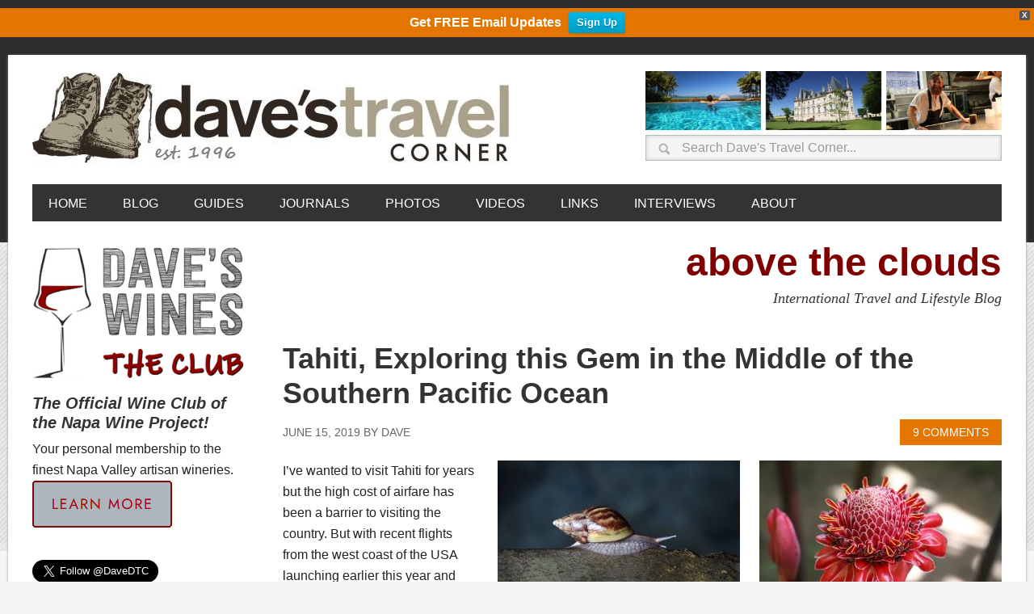

--- FILE ---
content_type: text/html; charset=UTF-8
request_url: https://www.davestravelcorner.com/blog/south-pacific/tahiti-exploring-this-gem-in-the-middle-of-the-southern-pacific-ocean/
body_size: 27641
content:
<!DOCTYPE html>
<html lang="en-US">
<head >
<meta charset="UTF-8" />
<meta name="viewport" content="width=device-width, initial-scale=1" />
<meta name="apple-mobile-web-app-title" content="Daves Travel">
<style type="text/css">.grecaptcha-badge{visibility: hidden;}.dtc-twitter{height:28px;}.dtc-aligncenter{display:block;margin:0 auto 6px;margin: 0 auto 0.6rem;}</style>
<style type="text/css">.dtc-footer-bar{display:table;}.dtc-footer-bar-title{font-size:1.125em;display:table-cell;padding-right:10px;font-style:italic;}.dtc-footer-bar-text,.dtc-footer-bar-submit{display:table-cell;}</style>
<!-- Recent Posts Widget With Thumbnails: inline CSS -->
<style type='text/css'>
.rpwwt-widget ul { list-style: outside none none; margin-left: 0; margin-right: 0; padding-left: 0; padding-right: 0; }
.rpwwt-widget ul li { overflow: hidden; margin: 0 0 1.5em; }
.rpwwt-widget ul li:last-child { margin: 0; }
.rpwwt-widget .screen-reader-text {border: 0; clip: rect(1px, 1px, 1px, 1px); -webkit-clip-path: inset(50%); clip-path: inset(50%); height: 1px; margin: -1px; overflow: hidden; padding: 0; position: absolute !important; width: 1px; word-wrap: normal !important; word-break: normal; }
.rpwwt-widget .screen-reader-text:focus {background-color: #f1f1f1; border-radius: 3px; box-shadow: 0 0 2px 2px rgba(0, 0, 0, 0.6); clip: auto !important; -webkit-clip-path: none; clip-path: none; color: #21759b; display: block; font-size: 0.875rem; font-weight: 700; height: auto; right: 5px; line-height: normal; padding: 15px 23px 14px; text-decoration: none; top: 5px; width: auto; z-index: 100000; }
.rpwwt-widget ul li img { display: inline; float: left; margin: .3em .75em .75em 0; }
#rpwwt-recent-posts-widget-with-thumbnails-5 img { width: 75px; height: 75px; }
</style>
<meta name='robots' content='index, follow, max-image-preview:large, max-snippet:-1, max-video-preview:-1' />
<style type="text/css">
.slide-excerpt { width: 36%; }
.slide-excerpt { bottom: 0; }
.slide-excerpt { left: 0; }
.flexslider { max-width: 1200px; max-height: 450px; }
.slide-image { max-height: 450px; }
</style>
<!-- This site is optimized with the Yoast SEO plugin v26.6 - https://yoast.com/wordpress/plugins/seo/ -->
<title>Tahiti, Exploring this Gem in the Middle of the Southern Pacific Ocean - Dave&#039;s Travel Corner</title>
<link rel="canonical" href="https://www.davestravelcorner.com/blog/south-pacific/tahiti-exploring-this-gem-in-the-middle-of-the-southern-pacific-ocean/" />
<meta name="twitter:label1" content="Written by" />
<meta name="twitter:data1" content="Dave" />
<meta name="twitter:label2" content="Est. reading time" />
<meta name="twitter:data2" content="3 minutes" />
<script type="application/ld+json" class="yoast-schema-graph">{"@context":"https://schema.org","@graph":[{"@type":"WebPage","@id":"https://www.davestravelcorner.com/blog/south-pacific/tahiti-exploring-this-gem-in-the-middle-of-the-southern-pacific-ocean/","url":"https://www.davestravelcorner.com/blog/south-pacific/tahiti-exploring-this-gem-in-the-middle-of-the-southern-pacific-ocean/","name":"Tahiti, Exploring this Gem in the Middle of the Southern Pacific Ocean - Dave&#039;s Travel Corner","isPartOf":{"@id":"https://www.davestravelcorner.com/#website"},"primaryImageOfPage":{"@id":"https://www.davestravelcorner.com/blog/south-pacific/tahiti-exploring-this-gem-in-the-middle-of-the-southern-pacific-ocean/#primaryimage"},"image":{"@id":"https://www.davestravelcorner.com/blog/south-pacific/tahiti-exploring-this-gem-in-the-middle-of-the-southern-pacific-ocean/#primaryimage"},"thumbnailUrl":"https://www.davestravelcorner.com/wp-blog/wp-content/uploads/2018/12/Tahiti-French-Polynesia-Vaipahi-Water-Gardens-1.jpg","datePublished":"2019-06-14T17:05:10+00:00","author":{"@id":"https://www.davestravelcorner.com/#/schema/person/01d711ccb89e9ffefee4716625eb1234"},"breadcrumb":{"@id":"https://www.davestravelcorner.com/blog/south-pacific/tahiti-exploring-this-gem-in-the-middle-of-the-southern-pacific-ocean/#breadcrumb"},"inLanguage":"en-US","potentialAction":[{"@type":"ReadAction","target":["https://www.davestravelcorner.com/blog/south-pacific/tahiti-exploring-this-gem-in-the-middle-of-the-southern-pacific-ocean/"]}]},{"@type":"ImageObject","inLanguage":"en-US","@id":"https://www.davestravelcorner.com/blog/south-pacific/tahiti-exploring-this-gem-in-the-middle-of-the-southern-pacific-ocean/#primaryimage","url":"https://www.davestravelcorner.com/wp-blog/wp-content/uploads/2018/12/Tahiti-French-Polynesia-Vaipahi-Water-Gardens-1.jpg","contentUrl":"https://www.davestravelcorner.com/wp-blog/wp-content/uploads/2018/12/Tahiti-French-Polynesia-Vaipahi-Water-Gardens-1.jpg","width":1500,"height":1000},{"@type":"BreadcrumbList","@id":"https://www.davestravelcorner.com/blog/south-pacific/tahiti-exploring-this-gem-in-the-middle-of-the-southern-pacific-ocean/#breadcrumb","itemListElement":[{"@type":"ListItem","position":1,"name":"Home","item":"https://www.davestravelcorner.com/"},{"@type":"ListItem","position":2,"name":"Tahiti, Exploring this Gem in the Middle of the Southern Pacific Ocean"}]},{"@type":"WebSite","@id":"https://www.davestravelcorner.com/#website","url":"https://www.davestravelcorner.com/","name":"Dave&#039;s Travel Corner","description":"Seeing the World One Step at a Time","potentialAction":[{"@type":"SearchAction","target":{"@type":"EntryPoint","urlTemplate":"https://www.davestravelcorner.com/?s={search_term_string}"},"query-input":{"@type":"PropertyValueSpecification","valueRequired":true,"valueName":"search_term_string"}}],"inLanguage":"en-US"},{"@type":"Person","@id":"https://www.davestravelcorner.com/#/schema/person/01d711ccb89e9ffefee4716625eb1234","name":"Dave","image":{"@type":"ImageObject","inLanguage":"en-US","@id":"https://www.davestravelcorner.com/#/schema/person/image/","url":"https://secure.gravatar.com/avatar/791e91e71655d61c7d99ce34d854ea09a155b2d8acc821718a3de204c40cbf6a?s=96&d=identicon&r=g","contentUrl":"https://secure.gravatar.com/avatar/791e91e71655d61c7d99ce34d854ea09a155b2d8acc821718a3de204c40cbf6a?s=96&d=identicon&r=g","caption":"Dave"},"description":"Dave is an international travel writer and founder of Dave’s Travel Corner, a premier travel resource since 1996. He is well traveled (180 countries &amp; territories); while on the road he enjoys the outdoors, backpacking, mountain climbing, meeting people, and experiencing other cultures. Combining these interests with his expertise in technology, photography and writing, he shares his adventures on Dave’s Travel Corner and in select media outlets. Dave is most at home in Bangkok, Los Angeles, the Napa Valley or California’s Sierra Nevada mountains. In 2006, he conceived the Napa Wine Project., a challenging endeavor to visit, taste with and extensively write about every winery in Napa Valley, California. He has now completed 1,200+ visits and written reviews of Napa wineries &amp; producers. His first book titled 'The Freeways of Los Angeles' was published in 2010. He is a big proponent of experiential travel, valuing experiences far above \"things\".","sameAs":["http://www.davestravelcorner.com","davestravelcorner","davedtc","in/davelevart","davestravel","https://x.com/DaveDTC"],"url":"https://www.davestravelcorner.com/author/david/"}]}</script>
<!-- / Yoast SEO plugin. -->
<link rel='dns-prefetch' href='//static.addtoany.com' />
<link rel='dns-prefetch' href='//fonts.googleapis.com' />
<link rel="alternate" type="application/rss+xml" title="Dave&#039;s Travel Corner &raquo; Feed" href="https://www.davestravelcorner.com/feed/" />
<link rel="alternate" type="application/rss+xml" title="Dave&#039;s Travel Corner &raquo; Comments Feed" href="https://www.davestravelcorner.com/comments/feed/" />
<link rel="alternate" type="application/rss+xml" title="Dave&#039;s Travel Corner &raquo; Tahiti, Exploring this Gem in the Middle of the Southern Pacific Ocean Comments Feed" href="https://www.davestravelcorner.com/blog/south-pacific/tahiti-exploring-this-gem-in-the-middle-of-the-southern-pacific-ocean/feed/" />
<link rel="alternate" title="oEmbed (JSON)" type="application/json+oembed" href="https://www.davestravelcorner.com/wp-json/oembed/1.0/embed?url=https%3A%2F%2Fwww.davestravelcorner.com%2Fblog%2Fsouth-pacific%2Ftahiti-exploring-this-gem-in-the-middle-of-the-southern-pacific-ocean%2F" />
<link rel="alternate" title="oEmbed (XML)" type="text/xml+oembed" href="https://www.davestravelcorner.com/wp-json/oembed/1.0/embed?url=https%3A%2F%2Fwww.davestravelcorner.com%2Fblog%2Fsouth-pacific%2Ftahiti-exploring-this-gem-in-the-middle-of-the-southern-pacific-ocean%2F&#038;format=xml" />
<style id='wp-img-auto-sizes-contain-inline-css' type='text/css'>
img:is([sizes=auto i],[sizes^="auto," i]){contain-intrinsic-size:3000px 1500px}
/*# sourceURL=wp-img-auto-sizes-contain-inline-css */
</style>
<link rel='stylesheet' id='sbi_styles-css' href='//www.davestravelcorner.com/wp-blog/wp-content/cache/wpfc-minified/dtqdx9ev/dq8ns.css' type='text/css' media='all' />
<link rel='stylesheet' id='metro-pro-theme-css' href='//www.davestravelcorner.com/wp-blog/wp-content/cache/wpfc-minified/ld9a674o/dq8ns.css' type='text/css' media='all' />
<style id='wp-emoji-styles-inline-css' type='text/css'>
img.wp-smiley, img.emoji {
display: inline !important;
border: none !important;
box-shadow: none !important;
height: 1em !important;
width: 1em !important;
margin: 0 0.07em !important;
vertical-align: -0.1em !important;
background: none !important;
padding: 0 !important;
}
/*# sourceURL=wp-emoji-styles-inline-css */
</style>
<style id='wp-block-library-inline-css' type='text/css'>
:root{--wp-block-synced-color:#7a00df;--wp-block-synced-color--rgb:122,0,223;--wp-bound-block-color:var(--wp-block-synced-color);--wp-editor-canvas-background:#ddd;--wp-admin-theme-color:#007cba;--wp-admin-theme-color--rgb:0,124,186;--wp-admin-theme-color-darker-10:#006ba1;--wp-admin-theme-color-darker-10--rgb:0,107,160.5;--wp-admin-theme-color-darker-20:#005a87;--wp-admin-theme-color-darker-20--rgb:0,90,135;--wp-admin-border-width-focus:2px}@media (min-resolution:192dpi){:root{--wp-admin-border-width-focus:1.5px}}.wp-element-button{cursor:pointer}:root .has-very-light-gray-background-color{background-color:#eee}:root .has-very-dark-gray-background-color{background-color:#313131}:root .has-very-light-gray-color{color:#eee}:root .has-very-dark-gray-color{color:#313131}:root .has-vivid-green-cyan-to-vivid-cyan-blue-gradient-background{background:linear-gradient(135deg,#00d084,#0693e3)}:root .has-purple-crush-gradient-background{background:linear-gradient(135deg,#34e2e4,#4721fb 50%,#ab1dfe)}:root .has-hazy-dawn-gradient-background{background:linear-gradient(135deg,#faaca8,#dad0ec)}:root .has-subdued-olive-gradient-background{background:linear-gradient(135deg,#fafae1,#67a671)}:root .has-atomic-cream-gradient-background{background:linear-gradient(135deg,#fdd79a,#004a59)}:root .has-nightshade-gradient-background{background:linear-gradient(135deg,#330968,#31cdcf)}:root .has-midnight-gradient-background{background:linear-gradient(135deg,#020381,#2874fc)}:root{--wp--preset--font-size--normal:16px;--wp--preset--font-size--huge:42px}.has-regular-font-size{font-size:1em}.has-larger-font-size{font-size:2.625em}.has-normal-font-size{font-size:var(--wp--preset--font-size--normal)}.has-huge-font-size{font-size:var(--wp--preset--font-size--huge)}.has-text-align-center{text-align:center}.has-text-align-left{text-align:left}.has-text-align-right{text-align:right}.has-fit-text{white-space:nowrap!important}#end-resizable-editor-section{display:none}.aligncenter{clear:both}.items-justified-left{justify-content:flex-start}.items-justified-center{justify-content:center}.items-justified-right{justify-content:flex-end}.items-justified-space-between{justify-content:space-between}.screen-reader-text{border:0;clip-path:inset(50%);height:1px;margin:-1px;overflow:hidden;padding:0;position:absolute;width:1px;word-wrap:normal!important}.screen-reader-text:focus{background-color:#ddd;clip-path:none;color:#444;display:block;font-size:1em;height:auto;left:5px;line-height:normal;padding:15px 23px 14px;text-decoration:none;top:5px;width:auto;z-index:100000}html :where(.has-border-color){border-style:solid}html :where([style*=border-top-color]){border-top-style:solid}html :where([style*=border-right-color]){border-right-style:solid}html :where([style*=border-bottom-color]){border-bottom-style:solid}html :where([style*=border-left-color]){border-left-style:solid}html :where([style*=border-width]){border-style:solid}html :where([style*=border-top-width]){border-top-style:solid}html :where([style*=border-right-width]){border-right-style:solid}html :where([style*=border-bottom-width]){border-bottom-style:solid}html :where([style*=border-left-width]){border-left-style:solid}html :where(img[class*=wp-image-]){height:auto;max-width:100%}:where(figure){margin:0 0 1em}html :where(.is-position-sticky){--wp-admin--admin-bar--position-offset:var(--wp-admin--admin-bar--height,0px)}@media screen and (max-width:600px){html :where(.is-position-sticky){--wp-admin--admin-bar--position-offset:0px}}
/*# sourceURL=wp-block-library-inline-css */
</style><style id='global-styles-inline-css' type='text/css'>
:root{--wp--preset--aspect-ratio--square: 1;--wp--preset--aspect-ratio--4-3: 4/3;--wp--preset--aspect-ratio--3-4: 3/4;--wp--preset--aspect-ratio--3-2: 3/2;--wp--preset--aspect-ratio--2-3: 2/3;--wp--preset--aspect-ratio--16-9: 16/9;--wp--preset--aspect-ratio--9-16: 9/16;--wp--preset--color--black: #000000;--wp--preset--color--cyan-bluish-gray: #abb8c3;--wp--preset--color--white: #ffffff;--wp--preset--color--pale-pink: #f78da7;--wp--preset--color--vivid-red: #cf2e2e;--wp--preset--color--luminous-vivid-orange: #ff6900;--wp--preset--color--luminous-vivid-amber: #fcb900;--wp--preset--color--light-green-cyan: #7bdcb5;--wp--preset--color--vivid-green-cyan: #00d084;--wp--preset--color--pale-cyan-blue: #8ed1fc;--wp--preset--color--vivid-cyan-blue: #0693e3;--wp--preset--color--vivid-purple: #9b51e0;--wp--preset--gradient--vivid-cyan-blue-to-vivid-purple: linear-gradient(135deg,rgb(6,147,227) 0%,rgb(155,81,224) 100%);--wp--preset--gradient--light-green-cyan-to-vivid-green-cyan: linear-gradient(135deg,rgb(122,220,180) 0%,rgb(0,208,130) 100%);--wp--preset--gradient--luminous-vivid-amber-to-luminous-vivid-orange: linear-gradient(135deg,rgb(252,185,0) 0%,rgb(255,105,0) 100%);--wp--preset--gradient--luminous-vivid-orange-to-vivid-red: linear-gradient(135deg,rgb(255,105,0) 0%,rgb(207,46,46) 100%);--wp--preset--gradient--very-light-gray-to-cyan-bluish-gray: linear-gradient(135deg,rgb(238,238,238) 0%,rgb(169,184,195) 100%);--wp--preset--gradient--cool-to-warm-spectrum: linear-gradient(135deg,rgb(74,234,220) 0%,rgb(151,120,209) 20%,rgb(207,42,186) 40%,rgb(238,44,130) 60%,rgb(251,105,98) 80%,rgb(254,248,76) 100%);--wp--preset--gradient--blush-light-purple: linear-gradient(135deg,rgb(255,206,236) 0%,rgb(152,150,240) 100%);--wp--preset--gradient--blush-bordeaux: linear-gradient(135deg,rgb(254,205,165) 0%,rgb(254,45,45) 50%,rgb(107,0,62) 100%);--wp--preset--gradient--luminous-dusk: linear-gradient(135deg,rgb(255,203,112) 0%,rgb(199,81,192) 50%,rgb(65,88,208) 100%);--wp--preset--gradient--pale-ocean: linear-gradient(135deg,rgb(255,245,203) 0%,rgb(182,227,212) 50%,rgb(51,167,181) 100%);--wp--preset--gradient--electric-grass: linear-gradient(135deg,rgb(202,248,128) 0%,rgb(113,206,126) 100%);--wp--preset--gradient--midnight: linear-gradient(135deg,rgb(2,3,129) 0%,rgb(40,116,252) 100%);--wp--preset--font-size--small: 13px;--wp--preset--font-size--medium: 20px;--wp--preset--font-size--large: 36px;--wp--preset--font-size--x-large: 42px;--wp--preset--spacing--20: 0.44rem;--wp--preset--spacing--30: 0.67rem;--wp--preset--spacing--40: 1rem;--wp--preset--spacing--50: 1.5rem;--wp--preset--spacing--60: 2.25rem;--wp--preset--spacing--70: 3.38rem;--wp--preset--spacing--80: 5.06rem;--wp--preset--shadow--natural: 6px 6px 9px rgba(0, 0, 0, 0.2);--wp--preset--shadow--deep: 12px 12px 50px rgba(0, 0, 0, 0.4);--wp--preset--shadow--sharp: 6px 6px 0px rgba(0, 0, 0, 0.2);--wp--preset--shadow--outlined: 6px 6px 0px -3px rgb(255, 255, 255), 6px 6px rgb(0, 0, 0);--wp--preset--shadow--crisp: 6px 6px 0px rgb(0, 0, 0);}:where(.is-layout-flex){gap: 0.5em;}:where(.is-layout-grid){gap: 0.5em;}body .is-layout-flex{display: flex;}.is-layout-flex{flex-wrap: wrap;align-items: center;}.is-layout-flex > :is(*, div){margin: 0;}body .is-layout-grid{display: grid;}.is-layout-grid > :is(*, div){margin: 0;}:where(.wp-block-columns.is-layout-flex){gap: 2em;}:where(.wp-block-columns.is-layout-grid){gap: 2em;}:where(.wp-block-post-template.is-layout-flex){gap: 1.25em;}:where(.wp-block-post-template.is-layout-grid){gap: 1.25em;}.has-black-color{color: var(--wp--preset--color--black) !important;}.has-cyan-bluish-gray-color{color: var(--wp--preset--color--cyan-bluish-gray) !important;}.has-white-color{color: var(--wp--preset--color--white) !important;}.has-pale-pink-color{color: var(--wp--preset--color--pale-pink) !important;}.has-vivid-red-color{color: var(--wp--preset--color--vivid-red) !important;}.has-luminous-vivid-orange-color{color: var(--wp--preset--color--luminous-vivid-orange) !important;}.has-luminous-vivid-amber-color{color: var(--wp--preset--color--luminous-vivid-amber) !important;}.has-light-green-cyan-color{color: var(--wp--preset--color--light-green-cyan) !important;}.has-vivid-green-cyan-color{color: var(--wp--preset--color--vivid-green-cyan) !important;}.has-pale-cyan-blue-color{color: var(--wp--preset--color--pale-cyan-blue) !important;}.has-vivid-cyan-blue-color{color: var(--wp--preset--color--vivid-cyan-blue) !important;}.has-vivid-purple-color{color: var(--wp--preset--color--vivid-purple) !important;}.has-black-background-color{background-color: var(--wp--preset--color--black) !important;}.has-cyan-bluish-gray-background-color{background-color: var(--wp--preset--color--cyan-bluish-gray) !important;}.has-white-background-color{background-color: var(--wp--preset--color--white) !important;}.has-pale-pink-background-color{background-color: var(--wp--preset--color--pale-pink) !important;}.has-vivid-red-background-color{background-color: var(--wp--preset--color--vivid-red) !important;}.has-luminous-vivid-orange-background-color{background-color: var(--wp--preset--color--luminous-vivid-orange) !important;}.has-luminous-vivid-amber-background-color{background-color: var(--wp--preset--color--luminous-vivid-amber) !important;}.has-light-green-cyan-background-color{background-color: var(--wp--preset--color--light-green-cyan) !important;}.has-vivid-green-cyan-background-color{background-color: var(--wp--preset--color--vivid-green-cyan) !important;}.has-pale-cyan-blue-background-color{background-color: var(--wp--preset--color--pale-cyan-blue) !important;}.has-vivid-cyan-blue-background-color{background-color: var(--wp--preset--color--vivid-cyan-blue) !important;}.has-vivid-purple-background-color{background-color: var(--wp--preset--color--vivid-purple) !important;}.has-black-border-color{border-color: var(--wp--preset--color--black) !important;}.has-cyan-bluish-gray-border-color{border-color: var(--wp--preset--color--cyan-bluish-gray) !important;}.has-white-border-color{border-color: var(--wp--preset--color--white) !important;}.has-pale-pink-border-color{border-color: var(--wp--preset--color--pale-pink) !important;}.has-vivid-red-border-color{border-color: var(--wp--preset--color--vivid-red) !important;}.has-luminous-vivid-orange-border-color{border-color: var(--wp--preset--color--luminous-vivid-orange) !important;}.has-luminous-vivid-amber-border-color{border-color: var(--wp--preset--color--luminous-vivid-amber) !important;}.has-light-green-cyan-border-color{border-color: var(--wp--preset--color--light-green-cyan) !important;}.has-vivid-green-cyan-border-color{border-color: var(--wp--preset--color--vivid-green-cyan) !important;}.has-pale-cyan-blue-border-color{border-color: var(--wp--preset--color--pale-cyan-blue) !important;}.has-vivid-cyan-blue-border-color{border-color: var(--wp--preset--color--vivid-cyan-blue) !important;}.has-vivid-purple-border-color{border-color: var(--wp--preset--color--vivid-purple) !important;}.has-vivid-cyan-blue-to-vivid-purple-gradient-background{background: var(--wp--preset--gradient--vivid-cyan-blue-to-vivid-purple) !important;}.has-light-green-cyan-to-vivid-green-cyan-gradient-background{background: var(--wp--preset--gradient--light-green-cyan-to-vivid-green-cyan) !important;}.has-luminous-vivid-amber-to-luminous-vivid-orange-gradient-background{background: var(--wp--preset--gradient--luminous-vivid-amber-to-luminous-vivid-orange) !important;}.has-luminous-vivid-orange-to-vivid-red-gradient-background{background: var(--wp--preset--gradient--luminous-vivid-orange-to-vivid-red) !important;}.has-very-light-gray-to-cyan-bluish-gray-gradient-background{background: var(--wp--preset--gradient--very-light-gray-to-cyan-bluish-gray) !important;}.has-cool-to-warm-spectrum-gradient-background{background: var(--wp--preset--gradient--cool-to-warm-spectrum) !important;}.has-blush-light-purple-gradient-background{background: var(--wp--preset--gradient--blush-light-purple) !important;}.has-blush-bordeaux-gradient-background{background: var(--wp--preset--gradient--blush-bordeaux) !important;}.has-luminous-dusk-gradient-background{background: var(--wp--preset--gradient--luminous-dusk) !important;}.has-pale-ocean-gradient-background{background: var(--wp--preset--gradient--pale-ocean) !important;}.has-electric-grass-gradient-background{background: var(--wp--preset--gradient--electric-grass) !important;}.has-midnight-gradient-background{background: var(--wp--preset--gradient--midnight) !important;}.has-small-font-size{font-size: var(--wp--preset--font-size--small) !important;}.has-medium-font-size{font-size: var(--wp--preset--font-size--medium) !important;}.has-large-font-size{font-size: var(--wp--preset--font-size--large) !important;}.has-x-large-font-size{font-size: var(--wp--preset--font-size--x-large) !important;}
/*# sourceURL=global-styles-inline-css */
</style>
<style id='classic-theme-styles-inline-css' type='text/css'>
/*! This file is auto-generated */
.wp-block-button__link{color:#fff;background-color:#32373c;border-radius:9999px;box-shadow:none;text-decoration:none;padding:calc(.667em + 2px) calc(1.333em + 2px);font-size:1.125em}.wp-block-file__button{background:#32373c;color:#fff;text-decoration:none}
/*# sourceURL=/wp-includes/css/classic-themes.min.css */
</style>
<link rel='stylesheet' id='contact-form-7-css' href='//www.davestravelcorner.com/wp-blog/wp-content/cache/wpfc-minified/6xfylpvt/dq8ns.css' type='text/css' media='all' />
<link rel='stylesheet' id='dtc-superhero-travel-quiz-css' href='//www.davestravelcorner.com/wp-blog/wp-content/cache/wpfc-minified/7af1o3hf/dq8ns.css' type='text/css' media='all' />
<link rel='stylesheet' id='foobox-min-css' href='//www.davestravelcorner.com/wp-blog/wp-content/cache/wpfc-minified/pwhvgu8/dq8ns.css' type='text/css' media='all' />
<link rel='stylesheet' id='mailerlite_forms.css-css' href='//www.davestravelcorner.com/wp-blog/wp-content/cache/wpfc-minified/foi5tuf9/dq8ns.css' type='text/css' media='all' />
<link rel='stylesheet' id='pinterest-pin-it-button-css' href='//www.davestravelcorner.com/wp-blog/wp-content/cache/wpfc-minified/1fe9jfbk/dq8ns.css' type='text/css' media='all' />
<link rel='stylesheet' id='wpfront-notification-bar-css' href='//www.davestravelcorner.com/wp-blog/wp-content/cache/wpfc-minified/l91v8ob4/dq8ns.css' type='text/css' media='all' />
<link rel='stylesheet' id='google-font-css' href='//fonts.googleapis.com/css?family=Oswald%3A400&#038;ver=2.0.0' type='text/css' media='all' />
<link rel='stylesheet' id='simple-social-icons-font-css' href='//www.davestravelcorner.com/wp-blog/wp-content/cache/wpfc-minified/36n9ssb/dq8ns.css' type='text/css' media='all' />
<link rel='stylesheet' id='slb_core-css' href='//www.davestravelcorner.com/wp-blog/wp-content/cache/wpfc-minified/qlhfqz2s/dq8ns.css' type='text/css' media='all' />
<link rel='stylesheet' id='genesis-printstyle-plus-css' href='//www.davestravelcorner.com/wp-blog/wp-content/cache/wpfc-minified/10p7xs7s/dq8ns.css' type='text/css' media='print' />
<link rel='stylesheet' id='addtoany-css' href='//www.davestravelcorner.com/wp-blog/wp-content/cache/wpfc-minified/l1l6fg78/dq8ns.css' type='text/css' media='all' />
<link rel='stylesheet' id='__EPYT__style-css' href='//www.davestravelcorner.com/wp-blog/wp-content/cache/wpfc-minified/kqfz924o/dq8ns.css' type='text/css' media='all' />
<style id='__EPYT__style-inline-css' type='text/css'>
.epyt-gallery-thumb {
width: 33.333%;
}
/*# sourceURL=__EPYT__style-inline-css */
</style>
<script type="text/javascript" id="addtoany-core-js-before">
/* <![CDATA[ */
window.a2a_config=window.a2a_config||{};a2a_config.callbacks=[];a2a_config.overlays=[];a2a_config.templates={};
//# sourceURL=addtoany-core-js-before
/* ]]> */
</script>
<script type="text/javascript" defer src="https://static.addtoany.com/menu/page.js" id="addtoany-core-js"></script>
<script type="text/javascript" src="https://www.davestravelcorner.com/wp-blog/wp-includes/js/jquery/jquery.min.js?ver=3.7.1" id="jquery-core-js"></script>
<script type="text/javascript" src="https://www.davestravelcorner.com/wp-blog/wp-includes/js/jquery/jquery-migrate.min.js?ver=3.4.1" id="jquery-migrate-js"></script>
<script type="text/javascript" defer src="https://www.davestravelcorner.com/wp-blog/wp-content/plugins/add-to-any/addtoany.min.js?ver=1.1" id="addtoany-jquery-js"></script>
<script type="text/javascript" src="https://www.davestravelcorner.com/wp-blog/wp-content/plugins/wpfront-notification-bar/jquery-plugins/js-cookie.min.js?ver=2.2.1" id="js-cookie-js"></script>
<script type="text/javascript" src="https://www.davestravelcorner.com/wp-blog/wp-content/plugins/wpfront-notification-bar/js/wpfront-notification-bar.min.js?ver=3.5.1.05102" id="wpfront-notification-bar-js"></script>
<script type="text/javascript" src="https://www.davestravelcorner.com/wp-blog/wp-content/plugins/fooboxV2/js/foobox.min.js?ver=2.4.0.0" id="foobox-min-js"></script>
<script type="text/javascript" id="__ytprefs__-js-extra">
/* <![CDATA[ */
var _EPYT_ = {"ajaxurl":"https://www.davestravelcorner.com/wp-blog/wp-admin/admin-ajax.php","security":"8a85ad51bc","gallery_scrolloffset":"20","eppathtoscripts":"https://www.davestravelcorner.com/wp-blog/wp-content/plugins/youtube-embed-plus/scripts/","eppath":"https://www.davestravelcorner.com/wp-blog/wp-content/plugins/youtube-embed-plus/","epresponsiveselector":"[\"iframe.__youtube_prefs__\"]","epdovol":"1","version":"14.2.3.3","evselector":"iframe.__youtube_prefs__[src], iframe[src*=\"youtube.com/embed/\"], iframe[src*=\"youtube-nocookie.com/embed/\"]","ajax_compat":"","maxres_facade":"eager","ytapi_load":"light","pause_others":"","stopMobileBuffer":"1","facade_mode":"","not_live_on_channel":""};
//# sourceURL=__ytprefs__-js-extra
/* ]]> */
</script>
<script type="text/javascript" src="https://www.davestravelcorner.com/wp-blog/wp-content/plugins/youtube-embed-plus/scripts/ytprefs.min.js?ver=14.2.3.3" id="__ytprefs__-js"></script>
<link rel="https://api.w.org/" href="https://www.davestravelcorner.com/wp-json/" /><link rel="alternate" title="JSON" type="application/json" href="https://www.davestravelcorner.com/wp-json/wp/v2/posts/89669" /><link rel="EditURI" type="application/rsd+xml" title="RSD" href="https://www.davestravelcorner.com/wp-blog/xmlrpc.php?rsd" />
<meta name="generator" content="WordPress 6.9" />
<link rel='shortlink' href='https://www.davestravelcorner.com/?p=89669' />
<script type="text/javascript">/* Run FooBox (v2.4.0.0) */
(function( FOOBOX, $, undefined ) {
FOOBOX.o = {theme: "fbx-dark", wordpress: { enabled: true }, pan: { enabled: true, showOverview: true, position: "fbx-top-right" }, deeplinking : { enabled: true, prefix: "foobox" }, fullscreen : { enabled: true }, captions: { onlyShowOnHover:true, prettify:true }, countMessage:'image %index of %total', excludes:'.fbx-link,.nofoobox,.nolightbox,a[href*="pinterest.com/pin/create/button/"]', affiliate : { enabled: false }, error: "Oops, the image couldn\'t load", slideshow: { enabled:true}, social: {"enabled":true,"position":"fbx-top","onlyShowOnHover":true,"mailto":true,"excludes":["iframe","html"],"nonce":"739030b47a","networks":["facebook","google-plus","twitter","pinterest","linkedin","buffer"]}, preload:true};
FOOBOX.init = function() {
$(".fbx-link").removeClass("fbx-link");
$(".foobox, [target=\"foobox\"]").foobox(FOOBOX.o);
};
}( window.FOOBOX = window.FOOBOX || {}, FooBox.$ ));
jQuery(function() {
jQuery("body").append("<span style=\"font-family:'foobox'; color:transparent; position:absolute; top:-1000em;\">f</span>");
FOOBOX.init();
jQuery(document).trigger("foobox-after-init");
jQuery('body').on('post-load', function(){ FOOBOX.init(); });
jQuery(document).bind("refreshed", function() {
FOOBOX.init();
});
});
</script>        <!-- MailerLite Universal -->
<script>
(function(w,d,e,u,f,l,n){w[f]=w[f]||function(){(w[f].q=w[f].q||[])
.push(arguments);},l=d.createElement(e),l.async=1,l.src=u,
n=d.getElementsByTagName(e)[0],n.parentNode.insertBefore(l,n);})
(window,document,'script','https://assets.mailerlite.com/js/universal.js','ml');
ml('account', '519307');
ml('enablePopups', false);
</script>
<!-- End MailerLite Universal -->
<style id="pinterest-pin-it-button-custom-css" type="text/css">
.pib-hover-btn-link {
background-image: url("http://www.davestravelcorner.com/wp-blog/wp-content/plugins/pinterest-pin-it-button-pro/img/pin-it-buttons/set01/a03.png");
width: 43px;
height: 20px;
}
.pib-sharebar li { width: 105px; }
</style>
<link rel="icon" href="https://www.davestravelcorner.com/wp-blog/wp-content/themes/metro-pro/images/favicon.ico" />
<!-- Google tag (gtag.js) --> 
<script async src="https://www.googletagmanager.com/gtag/js?id=G-MW70WX7C2E"></script> 
<script> 
window.dataLayer = window.dataLayer || []; 
function gtag(){dataLayer.push(arguments);} 
gtag('js', new Date()); 
gtag('config', 'G-MW70WX7C2E'); 
</script><style type="text/css">.site-title a { background: url(https://www.davestravelcorner.com/wp-blog/wp-content/uploads/2015/02/header-logo.jpg) no-repeat !important; }</style>
<style type="text/css">.recentcomments a{display:inline !important;padding:0 !important;margin:0 !important;}</style>
<!-- BEGIN recaptcha, injected by plugin wp-recaptcha-integration  -->
<!-- END recaptcha -->
<style>body { background-color: #f5f5f5; }</style>
<style type="text/css">
</style>
<style type="text/css">.s2{font-size:1.5em;}.s3{font-size:1.25em;}.s4{font-size:1.25em !important;}.s5{font-size:1.125em;}.get_gravatar{padding:32px 0;}.addtoany_share_save_container,.addtoany_shortcode{padding-top:32px;}.dtc-bold{font-weight:bold;}.link-list .ctitle{font-weight:700;}.link-list ol ol,.link-list ul ul,.link-list-box ol ol,.link-list-box ul ul{margin:0 0 0 15px;}.link-list ul li {border-bottom:1px solid #ddd;list-style-type:none;margin:0 0 2px;padding:0 0 2px;word-wrap:break-word;}.link-list-box ul li{border:1px solid #ddd;list-style-type:none;margin:0 0 3px;padding:5px 10px 5px;word-wrap:break-word;}.link-list ul li a,.link-list ul li a:visited,.link-list-box ul li a,.link-list-box ul li a:visited{color:#e47600;text-decoration:none;}.link-list ul li a:hover,.link-list-box ul li a:hover{color:#e47600;text-decoration:underline;}.link-list a img,.link-list-box a img{border:none;}</style>
<style type="text/css">.dtc-google-translate{height:24px;float:left;margin:10px 0;}</style>
<style type="text/css">.dtc-top-line{border-top:1px solid #ddd;padding-bottom:5px;}.dtc-bottom-line{border-bottom:1px solid #ddd;padding-top:5px;}.prev_next{font-size:18px;font-size:1.8rem;font-style:italic;overflow:auto;margin:0px 0;padding:5px 0px 5px;}.prev_next a{text-decoration:none;}.prev_next a:hover{text-decoration:underline;}.nav_left{float:left;}.nav_right{float:right;text-align:right;}</style>
<style type="text/css">.yarpp-dtc-wrap a,.yarpp-dtc-wrap a:visited{color:#444;font-size:14px;text-decoration:none;}.yarpp-dtc-wrap a:hover{color:#000;text-decoration:none;background-color:#f1f1f1;}</style><link rel='stylesheet' id='yarppRelatedCss-css' href='//www.davestravelcorner.com/wp-blog/wp-content/cache/wpfc-minified/7kduz8h1/dq8ns.css' type='text/css' media='all' />
<link rel='stylesheet' id='yarpp-thumbnails-css' href='//www.davestravelcorner.com/wp-blog/wp-content/cache/wpfc-minified/9a497isr/dq8ns.css' type='text/css' media='all' />
<style id='yarpp-thumbnails-inline-css' type='text/css'>
.yarpp-thumbnails-horizontal .yarpp-thumbnail {width: 160px;height: 200px;margin: 5px;margin-left: 0px;}.yarpp-thumbnail > img, .yarpp-thumbnail-default {width: 150px;height: 150px;margin: 5px;}.yarpp-thumbnails-horizontal .yarpp-thumbnail-title {margin: 7px;margin-top: 0px;width: 150px;}.yarpp-thumbnail-default > img {min-height: 150px;min-width: 150px;}
/*# sourceURL=yarpp-thumbnails-inline-css */
</style>
</head>
<body class="wp-singular post-template-default single single-post postid-89669 single-format-standard custom-background wp-theme-genesis wp-child-theme-metro-pro custom-header header-image sidebar-content genesis-breadcrumbs-hidden genesis-footer-widgets-visible">                <style type="text/css">
#wpfront-notification-bar, #wpfront-notification-bar-editor            {
background: #e47600;
background: -moz-linear-gradient(top, #e47600 0%, #e47600 100%);
background: -webkit-gradient(linear, left top, left bottom, color-stop(0%,#e47600), color-stop(100%,#e47600));
background: -webkit-linear-gradient(top, #e47600 0%,#e47600 100%);
background: -o-linear-gradient(top, #e47600 0%,#e47600 100%);
background: -ms-linear-gradient(top, #e47600 0%,#e47600 100%);
background: linear-gradient(to bottom, #e47600 0%, #e47600 100%);
filter: progid:DXImageTransform.Microsoft.gradient( startColorstr='#e47600', endColorstr='#e47600',GradientType=0 );
background-repeat: no-repeat;
}
#wpfront-notification-bar div.wpfront-message, #wpfront-notification-bar-editor.wpfront-message            {
color: #ffffff;
}
#wpfront-notification-bar a.wpfront-button, #wpfront-notification-bar-editor a.wpfront-button            {
background: #00b7ea;
background: -moz-linear-gradient(top, #00b7ea 0%, #009ec3 100%);
background: -webkit-gradient(linear, left top, left bottom, color-stop(0%,#00b7ea), color-stop(100%,#009ec3));
background: -webkit-linear-gradient(top, #00b7ea 0%,#009ec3 100%);
background: -o-linear-gradient(top, #00b7ea 0%,#009ec3 100%);
background: -ms-linear-gradient(top, #00b7ea 0%,#009ec3 100%);
background: linear-gradient(to bottom, #00b7ea 0%, #009ec3 100%);
filter: progid:DXImageTransform.Microsoft.gradient( startColorstr='#00b7ea', endColorstr='#009ec3',GradientType=0 );
background-repeat: no-repeat;
color: #ffffff;
}
#wpfront-notification-bar-open-button            {
background-color: #e47600;
right: 10px;
}
#wpfront-notification-bar-open-button.top                {
background-image: url(https://www.davestravelcorner.com/wp-blog/wp-content/plugins/wpfront-notification-bar/images/arrow_down.png);
}
#wpfront-notification-bar-open-button.bottom                {
background-image: url(https://www.davestravelcorner.com/wp-blog/wp-content/plugins/wpfront-notification-bar/images/arrow_up.png);
}
#wpfront-notification-bar-table, .wpfront-notification-bar tbody, .wpfront-notification-bar tr            {
}
#wpfront-notification-bar div.wpfront-close            {
border: 1px solid #555555;
background-color: #555555;
color: #ffffff;
}
#wpfront-notification-bar div.wpfront-close:hover            {
border: 1px solid #aaaaaa;
background-color: #aaaaaa;
}
#wpfront-notification-bar-spacer { display:block; }                </style>
<div id="wpfront-notification-bar-spacer" class="wpfront-notification-bar-spacer  wpfront-fixed-position hidden">
<div id="wpfront-notification-bar-open-button" aria-label="reopen" role="button" class="wpfront-notification-bar-open-button hidden top wpfront-bottom-shadow"></div>
<div id="wpfront-notification-bar" class="wpfront-notification-bar wpfront-fixed wpfront-fixed-position top ">
<div aria-label="close" class="wpfront-close">X</div>
<table id="wpfront-notification-bar-table" border="0" cellspacing="0" cellpadding="0" role="presentation">                        
<tr>
<td>
<div class="wpfront-message wpfront-div">
<p><strong>Get FREE Email Updates</strong></p>
</div>
<div class="wpfront-div">
<a class="wpfront-button" href="https://www.davestravelcorner.com/sign-up-details/"  target="_self" >Sign Up</a>
</div>                                   
</td>
</tr>              
</table>
</div>
</div>
<script type="text/javascript">
function __load_wpfront_notification_bar() {
if (typeof wpfront_notification_bar === "function") {
wpfront_notification_bar({"position":1,"height":0,"fixed_position":true,"animate_delay":0.5,"close_button":true,"button_action_close_bar":true,"auto_close_after":0,"display_after":1,"is_admin_bar_showing":false,"display_open_button":false,"keep_closed":true,"keep_closed_for":365,"position_offset":10,"display_scroll":false,"display_scroll_offset":100,"keep_closed_cookie":"wpfront-notification-bar-keep-closed","log":false,"id_suffix":"","log_prefix":"[WPFront Notification Bar]","theme_sticky_selector":"","set_max_views":false,"max_views":0,"max_views_for":0,"max_views_cookie":"wpfront-notification-bar-max-views"});
} else {
setTimeout(__load_wpfront_notification_bar, 100);
}
}
__load_wpfront_notification_bar();
</script>
<script type="text/javascript" id="bbp-swap-no-js-body-class">
document.body.className = document.body.className.replace( 'bbp-no-js', 'bbp-js' );
</script>
<div class="site-container"><header class="site-header"><div class="wrap"><div class="title-area"><p class="site-title"><a href="https://www.davestravelcorner.com/">Dave&#039;s Travel Corner</a></p><p class="site-description">Seeing the World One Step at a Time</p></div><div class="widget-area header-widget-area"><section id="text-69" class="widget widget_text"><div class="widget-wrap">			<div class="textwidget"><script type="text/javascript" src="https://www.davestravelcorner.com/wp-blog/wp-content/themes/metro-pro/dtc/header-rotate.js"></script><div class="widget widget_search"><form class="search-form" method="get" action="https://www.davestravelcorner.com/" role="search"><input class="search-form-input" type="search" name="s" id="searchform-1" placeholder="Search Dave&#039;s Travel Corner..."><input class="search-form-submit" type="submit" value="Search"><meta content="https://www.davestravelcorner.com/?s={s}"></form></div></div>
</div></section>
</div></div></header><nav class="nav-primary" aria-label="Main"><div class="wrap"><ul id="menu-top-navigation" class="menu genesis-nav-menu menu-primary"><li id="menu-item-2287" class="menu-item menu-item-type-post_type menu-item-object-page menu-item-home menu-item-2287"><a href="https://www.davestravelcorner.com/"><span >Home</span></a></li>
<li id="menu-item-2172" class="menu-item menu-item-type-taxonomy menu-item-object-category current-post-ancestor menu-item-2172"><a href="https://www.davestravelcorner.com/blog/"><span >Blog</span></a></li>
<li id="menu-item-5353" class="menu-item menu-item-type-taxonomy menu-item-object-category menu-item-5353"><a href="https://www.davestravelcorner.com/guides/"><span >Guides</span></a></li>
<li id="menu-item-19493" class="menu-item menu-item-type-taxonomy menu-item-object-category menu-item-19493"><a href="https://www.davestravelcorner.com/journals/"><span >Journals</span></a></li>
<li id="menu-item-22605" class="menu-item menu-item-type-post_type menu-item-object-page menu-item-22605"><a href="https://www.davestravelcorner.com/photography/"><span >Photos</span></a></li>
<li id="menu-item-51587" class="menu-item menu-item-type-post_type menu-item-object-page menu-item-51587"><a href="https://www.davestravelcorner.com/videos/"><span >Videos</span></a></li>
<li id="menu-item-1976" class="menu-item menu-item-type-custom menu-item-object-custom menu-item-1976"><a href="https://www.davestravelcorner.com/links/"><span >Links</span></a></li>
<li id="menu-item-3525" class="menu-item menu-item-type-taxonomy menu-item-object-category menu-item-3525"><a href="https://www.davestravelcorner.com/interviews/"><span >Interviews</span></a></li>
<li id="menu-item-22606" class="menu-item menu-item-type-post_type menu-item-object-page menu-item-22606"><a href="https://www.davestravelcorner.com/about/"><span >About</span></a></li>
</ul></div></nav><div class="site-inner"><div class="content-sidebar-wrap"><main class="content">
<div class="dtc-title-bar"><div class="dtc-google-translate">
<div id="google_translate_element"></div><script>
function googleTranslateElementInit() {
new google.translate.TranslateElement({
pageLanguage: 'en',
gaTrack: true,
gaId: 'UA-1720999-1 ',
layout: google.translate.TranslateElement.InlineLayout.SIMPLE
}, 'google_translate_element');
}
</script>
<script src="//translate.google.com/translate_a/element.js?cb=googleTranslateElementInit"></script>
</div><h2>above the clouds</h2><h3>International Travel and Lifestyle Blog</h3><br /></div>
<article class="post-89669 post type-post status-publish format-standard has-post-thumbnail category-south-pacific tag-america tag-art tag-beach-2 tag-california tag-caves tag-culinary-travel tag-flowers tag-food-and-wine tag-hawaii tag-history tag-nevada tag-restaurants tag-sand tag-seafood tag-sierra-nevada tag-tahiti tag-thailand tag-traffic tag-tropical-fruit tag-waterfall entry" aria-label="Tahiti, Exploring this Gem in the Middle of the Southern Pacific Ocean"><header class="entry-header"><h1 class="entry-title">Tahiti, Exploring this Gem in the Middle of the Southern Pacific Ocean</h1>
<p class="entry-meta"><time class="entry-time">June 15, 2019</time> by <span class="entry-author"><a href="https://www.davestravelcorner.com/author/david/" class="entry-author-link" rel="author"><span class="entry-author-name">Dave</span></a></span><span class="entry-comments-link"><a href="https://www.davestravelcorner.com/blog/south-pacific/tahiti-exploring-this-gem-in-the-middle-of-the-southern-pacific-ocean/#comments">9 Comments</a></span> </p></header><div class="entry-content"><input class="fooboxshare_post_id" type="hidden" value="89669"/><p><a href="https://www.davestravelcorner.com/wp-blog/wp-content/uploads/2018/12/Tahiti-French-Polynesia-Vaipahi-Water-Gardens-1.jpg" data-slb-active="1" data-slb-asset="1302470561" data-slb-internal="0" data-slb-group="89669"><img decoding="async" src="https://www.davestravelcorner.com/wp-blog/wp-content/uploads/2018/12/Tahiti-French-Polynesia-Vaipahi-Water-Gardens-1-300x200.jpg" alt="" width="300" height="200" class="alignright size-medium wp-image-89686 pib-hover-img" srcset="https://www.davestravelcorner.com/wp-blog/wp-content/uploads/2018/12/Tahiti-French-Polynesia-Vaipahi-Water-Gardens-1-300x200.jpg 300w, https://www.davestravelcorner.com/wp-blog/wp-content/uploads/2018/12/Tahiti-French-Polynesia-Vaipahi-Water-Gardens-1-768x512.jpg 768w, https://www.davestravelcorner.com/wp-blog/wp-content/uploads/2018/12/Tahiti-French-Polynesia-Vaipahi-Water-Gardens-1-950x633.jpg 950w, https://www.davestravelcorner.com/wp-blog/wp-content/uploads/2018/12/Tahiti-French-Polynesia-Vaipahi-Water-Gardens-1-200x133.jpg 200w, https://www.davestravelcorner.com/wp-blog/wp-content/uploads/2018/12/Tahiti-French-Polynesia-Vaipahi-Water-Gardens-1.jpg 1500w" sizes="(max-width: 300px) 100vw, 300px" /></a> <a href="https://www.davestravelcorner.com/wp-blog/wp-content/uploads/2018/12/Tahiti-French-Polynesia-Maraa-Grotto-1.jpg" data-slb-active="1" data-slb-asset="1573918275" data-slb-internal="0" data-slb-group="89669"><img decoding="async" src="https://www.davestravelcorner.com/wp-blog/wp-content/uploads/2018/12/Tahiti-French-Polynesia-Maraa-Grotto-1-300x200.jpg" alt="" width="300" height="200" class="alignright size-medium wp-image-89693 pib-hover-img" srcset="https://www.davestravelcorner.com/wp-blog/wp-content/uploads/2018/12/Tahiti-French-Polynesia-Maraa-Grotto-1-300x200.jpg 300w, https://www.davestravelcorner.com/wp-blog/wp-content/uploads/2018/12/Tahiti-French-Polynesia-Maraa-Grotto-1-768x512.jpg 768w, https://www.davestravelcorner.com/wp-blog/wp-content/uploads/2018/12/Tahiti-French-Polynesia-Maraa-Grotto-1-950x633.jpg 950w, https://www.davestravelcorner.com/wp-blog/wp-content/uploads/2018/12/Tahiti-French-Polynesia-Maraa-Grotto-1-200x133.jpg 200w, https://www.davestravelcorner.com/wp-blog/wp-content/uploads/2018/12/Tahiti-French-Polynesia-Maraa-Grotto-1.jpg 1500w" sizes="(max-width: 300px) 100vw, 300px" /></a> I&#8217;ve wanted to visit Tahiti for years but the high cost of airfare has been a barrier to visiting the country. But with recent flights from the west coast of the USA launching earlier this year and prices much more affordable then in the years past, my decision to visit Tahiti became more realistic. </p>
<p>The capital city of Papeete is by far the largest city in the country &#8211; and yes there is even traffic downtown. But as far as cities go, this is a relatively small one. Renting a car I was soon exploring the countryside. My first stop was <strong>Restaurant Le Coco&#8217;s</strong> &#8211; a high end French Restaurant with large photographs of gorgeous scantily clad women on the walls &#8211; not in a sleazy kind of way at all but a refined elegance. No bad seat in this house. Tables overlook the grass courtyard and the bay with the tantalizing mountains of Mo&#8217;orea in the distance. Seafood only. Oh and a mojito. Not a bad way to start my first day in Tahiti!</p>
<p>Full satiated, my next stop was the <strong>Maraa Grotto</strong>, about a 35 minute drive from Papeete. Not very well marked and not found on Google maps, I just sorta stumbled into this.</p>
<p>A short trail leads to a sign indicating it is forbidden to cross the low metal rail blocking off access to the grotto. However, the sign wasn&#8217;t discouraging anyone from crossing &#8211; both locals and tourists had entered the grotto. Very clear and very cold water makes for a refreshing swim &#8211; leading through a darkened cavern with water continuously dripped from the cave ceiling. At times very deep, much deeper then a persons height &#8211; I noticed several people swam all the way to the back of the cave. This was one of those just totally random and unexpected natural surprises that I love as unplanned road trips develop.</p>
<p><a href="https://www.davestravelcorner.com/wp-blog/wp-content/uploads/2018/12/Tahiti-French-Polynesia-Maraa-Grotto-2.jpg" data-slb-active="1" data-slb-asset="189360642" data-slb-internal="0" data-slb-group="89669"><img loading="lazy" decoding="async" src="https://www.davestravelcorner.com/wp-blog/wp-content/uploads/2018/12/Tahiti-French-Polynesia-Maraa-Grotto-2-300x200.jpg" alt="" width="300" height="200" class="alignleft size-medium wp-image-89682 pib-hover-img" srcset="https://www.davestravelcorner.com/wp-blog/wp-content/uploads/2018/12/Tahiti-French-Polynesia-Maraa-Grotto-2-300x200.jpg 300w, https://www.davestravelcorner.com/wp-blog/wp-content/uploads/2018/12/Tahiti-French-Polynesia-Maraa-Grotto-2-768x512.jpg 768w, https://www.davestravelcorner.com/wp-blog/wp-content/uploads/2018/12/Tahiti-French-Polynesia-Maraa-Grotto-2-950x633.jpg 950w, https://www.davestravelcorner.com/wp-blog/wp-content/uploads/2018/12/Tahiti-French-Polynesia-Maraa-Grotto-2-200x133.jpg 200w, https://www.davestravelcorner.com/wp-blog/wp-content/uploads/2018/12/Tahiti-French-Polynesia-Maraa-Grotto-2.jpg 1500w" sizes="auto, (max-width: 300px) 100vw, 300px" /></a> Sensing the island of Tahiti was in part known for tropical gardens and waterfalls &#8211; my next stop was to the <strong>Vaipahi Water Gardens</strong> combining both a waterfall with the lush tropical scenery that blankets most of the island. What a treat. Dirt paths meander among exotic foliage and flowers next to a freshwater stream &#8211; its source being Tahiti&#8217;s only freshwater lake, Lake Vaihiria in the interior.</p>
<p>And to my surprise after ascending a steep trail switch backing across the rugged hillsides, I soon found myself in a pine forest with the forest floor covered in pine needles. With eyes closed and a little imagination I could smell myself being among the pine trees in California&#8217;s Sierra Nevada mountains. </p>
<p>And after leaving the gardens, I was again met with a surprise; I discovered three small fruit stands all within a few hundred meters of each other selling a fruit that is well-known in Thailand but one I rarely see outside of the Kingdom &#8211; <strong>Durian</strong>! The brakes skidded to a stop, the aromas of this highly aromatic fruit immediately enveloped me. A lady with tough hands decided to cut one open without gloves. Obviously she knew what she was doing. </p>
<p><a href="https://www.davestravelcorner.com/wp-blog/wp-content/uploads/2018/12/Tahiti-French-Polynesia-Durian.jpg" data-slb-active="1" data-slb-asset="1984423311" data-slb-internal="0" data-slb-group="89669"><img loading="lazy" decoding="async" src="https://www.davestravelcorner.com/wp-blog/wp-content/uploads/2018/12/Tahiti-French-Polynesia-Durian-300x200.jpg" alt="" width="300" height="200" class="alignright size-medium wp-image-89690 pib-hover-img" srcset="https://www.davestravelcorner.com/wp-blog/wp-content/uploads/2018/12/Tahiti-French-Polynesia-Durian-300x200.jpg 300w, https://www.davestravelcorner.com/wp-blog/wp-content/uploads/2018/12/Tahiti-French-Polynesia-Durian-768x512.jpg 768w, https://www.davestravelcorner.com/wp-blog/wp-content/uploads/2018/12/Tahiti-French-Polynesia-Durian-950x633.jpg 950w, https://www.davestravelcorner.com/wp-blog/wp-content/uploads/2018/12/Tahiti-French-Polynesia-Durian-200x133.jpg 200w, https://www.davestravelcorner.com/wp-blog/wp-content/uploads/2018/12/Tahiti-French-Polynesia-Durian.jpg 1500w" sizes="auto, (max-width: 300px) 100vw, 300px" /></a>Then it was on to find <strong>La Plage de Maui</strong>, a small restaurant recommended as having some of the island&#8217;s best local food by a nice chap at the Avis Car Rental office in Papeete. Arriving at the edge of beach I spotted this shack. My kinda restaurant. Lots of seafood. Lots of history. Plastic chairs in the sand. Alas, it was completely closed except for a few birds who were taking refuge from the sun under the palm frond roof. If you end up at this restaurant, let me know how it is!</p>
<p>Reluctantly, I headed back to Papeete where it was food truck central, a diversity of cuisine located in <strong>Park Place Vai&#8217;ete</strong> located near the Papeete ferry terminal. Then in the am it is off to Mo&#8217;orea.</p>
<p><center><iframe loading="lazy" width="560" height="315" src="https://www.youtube.com/embed/A02gosIFTTE" frameborder="0" allow="accelerometer; autoplay; encrypted-media; gyroscope; picture-in-picture" allowfullscreen></iframe></center></p>
<style type="text/css">
#gallery-1 {
margin: auto;
}
#gallery-1 .gallery-item {
float: left;
margin-top: 10px;
text-align: center;
width: 25%;
}
#gallery-1 img {
border: 2px solid #cfcfcf;
}
#gallery-1 .gallery-caption {
margin-left: 0;
}
/* see gallery_shortcode() in wp-includes/media.php */
</style>
<div id='gallery-1' class='gallery galleryid-89669 gallery-columns-4 gallery-size-medium'><dl class='gallery-item'>
<dt class='gallery-icon landscape'>
<a href="https://www.davestravelcorner.com/wp-blog/wp-content/uploads/2018/12/Tahiti-French-Polynesia-Restaurant-Le-Cocos-2.jpg" data-attachment-id="89684" data-slb-active="1" data-slb-asset="1730782810" data-slb-internal="0" data-slb-group="89669"><img loading="lazy" decoding="async" width="300" height="200" src="https://www.davestravelcorner.com/wp-blog/wp-content/uploads/2018/12/Tahiti-French-Polynesia-Restaurant-Le-Cocos-2-300x200.jpg" class="attachment-medium size-medium pib-hover-img" alt="" srcset="https://www.davestravelcorner.com/wp-blog/wp-content/uploads/2018/12/Tahiti-French-Polynesia-Restaurant-Le-Cocos-2-300x200.jpg 300w, https://www.davestravelcorner.com/wp-blog/wp-content/uploads/2018/12/Tahiti-French-Polynesia-Restaurant-Le-Cocos-2-768x512.jpg 768w, https://www.davestravelcorner.com/wp-blog/wp-content/uploads/2018/12/Tahiti-French-Polynesia-Restaurant-Le-Cocos-2-950x633.jpg 950w, https://www.davestravelcorner.com/wp-blog/wp-content/uploads/2018/12/Tahiti-French-Polynesia-Restaurant-Le-Cocos-2-200x133.jpg 200w, https://www.davestravelcorner.com/wp-blog/wp-content/uploads/2018/12/Tahiti-French-Polynesia-Restaurant-Le-Cocos-2.jpg 1500w" sizes="auto, (max-width: 300px) 100vw, 300px" /></a>
</dt></dl><dl class='gallery-item'>
<dt class='gallery-icon landscape'>
<a href="https://www.davestravelcorner.com/wp-blog/wp-content/uploads/2018/12/Tahiti-French-Polynesia-Restaurant-Le-Cocos-1.jpg" data-attachment-id="89683" data-slb-active="1" data-slb-asset="1479737878" data-slb-internal="0" data-slb-group="89669"><img loading="lazy" decoding="async" width="300" height="200" src="https://www.davestravelcorner.com/wp-blog/wp-content/uploads/2018/12/Tahiti-French-Polynesia-Restaurant-Le-Cocos-1-300x200.jpg" class="attachment-medium size-medium pib-hover-img" alt="" srcset="https://www.davestravelcorner.com/wp-blog/wp-content/uploads/2018/12/Tahiti-French-Polynesia-Restaurant-Le-Cocos-1-300x200.jpg 300w, https://www.davestravelcorner.com/wp-blog/wp-content/uploads/2018/12/Tahiti-French-Polynesia-Restaurant-Le-Cocos-1-768x512.jpg 768w, https://www.davestravelcorner.com/wp-blog/wp-content/uploads/2018/12/Tahiti-French-Polynesia-Restaurant-Le-Cocos-1-950x633.jpg 950w, https://www.davestravelcorner.com/wp-blog/wp-content/uploads/2018/12/Tahiti-French-Polynesia-Restaurant-Le-Cocos-1-200x133.jpg 200w, https://www.davestravelcorner.com/wp-blog/wp-content/uploads/2018/12/Tahiti-French-Polynesia-Restaurant-Le-Cocos-1.jpg 1500w" sizes="auto, (max-width: 300px) 100vw, 300px" /></a>
</dt></dl><dl class='gallery-item'>
<dt class='gallery-icon landscape'>
<a href="https://www.davestravelcorner.com/wp-blog/wp-content/uploads/2018/12/Tahiti-French-Polynesia-Restaurant-Le-Cocos-3.jpg" data-attachment-id="89685" data-slb-active="1" data-slb-asset="287298640" data-slb-internal="0" data-slb-group="89669"><img loading="lazy" decoding="async" width="300" height="200" src="https://www.davestravelcorner.com/wp-blog/wp-content/uploads/2018/12/Tahiti-French-Polynesia-Restaurant-Le-Cocos-3-300x200.jpg" class="attachment-medium size-medium pib-hover-img" alt="" srcset="https://www.davestravelcorner.com/wp-blog/wp-content/uploads/2018/12/Tahiti-French-Polynesia-Restaurant-Le-Cocos-3-300x200.jpg 300w, https://www.davestravelcorner.com/wp-blog/wp-content/uploads/2018/12/Tahiti-French-Polynesia-Restaurant-Le-Cocos-3-768x512.jpg 768w, https://www.davestravelcorner.com/wp-blog/wp-content/uploads/2018/12/Tahiti-French-Polynesia-Restaurant-Le-Cocos-3-950x633.jpg 950w, https://www.davestravelcorner.com/wp-blog/wp-content/uploads/2018/12/Tahiti-French-Polynesia-Restaurant-Le-Cocos-3-200x133.jpg 200w, https://www.davestravelcorner.com/wp-blog/wp-content/uploads/2018/12/Tahiti-French-Polynesia-Restaurant-Le-Cocos-3.jpg 1500w" sizes="auto, (max-width: 300px) 100vw, 300px" /></a>
</dt></dl><dl class='gallery-item'>
<dt class='gallery-icon landscape'>
<a href="https://www.davestravelcorner.com/wp-blog/wp-content/uploads/2018/12/Tahiti-French-Polynesia-Vaipahi-Water-Gardens-2.jpg" data-attachment-id="89687" data-slb-active="1" data-slb-asset="1275011618" data-slb-internal="0" data-slb-group="89669"><img loading="lazy" decoding="async" width="300" height="200" src="https://www.davestravelcorner.com/wp-blog/wp-content/uploads/2018/12/Tahiti-French-Polynesia-Vaipahi-Water-Gardens-2-300x200.jpg" class="attachment-medium size-medium pib-hover-img" alt="" srcset="https://www.davestravelcorner.com/wp-blog/wp-content/uploads/2018/12/Tahiti-French-Polynesia-Vaipahi-Water-Gardens-2-300x200.jpg 300w, https://www.davestravelcorner.com/wp-blog/wp-content/uploads/2018/12/Tahiti-French-Polynesia-Vaipahi-Water-Gardens-2-768x512.jpg 768w, https://www.davestravelcorner.com/wp-blog/wp-content/uploads/2018/12/Tahiti-French-Polynesia-Vaipahi-Water-Gardens-2-950x633.jpg 950w, https://www.davestravelcorner.com/wp-blog/wp-content/uploads/2018/12/Tahiti-French-Polynesia-Vaipahi-Water-Gardens-2-200x133.jpg 200w, https://www.davestravelcorner.com/wp-blog/wp-content/uploads/2018/12/Tahiti-French-Polynesia-Vaipahi-Water-Gardens-2.jpg 1500w" sizes="auto, (max-width: 300px) 100vw, 300px" /></a>
</dt></dl><br style="clear: both" /><dl class='gallery-item'>
<dt class='gallery-icon landscape'>
<a href="https://www.davestravelcorner.com/wp-blog/wp-content/uploads/2018/12/Tahiti-French-Polynesia-11.jpg" data-attachment-id="89688" data-slb-active="1" data-slb-asset="2028796889" data-slb-internal="0" data-slb-group="89669"><img loading="lazy" decoding="async" width="300" height="200" src="https://www.davestravelcorner.com/wp-blog/wp-content/uploads/2018/12/Tahiti-French-Polynesia-11-300x200.jpg" class="attachment-medium size-medium pib-hover-img" alt="" srcset="https://www.davestravelcorner.com/wp-blog/wp-content/uploads/2018/12/Tahiti-French-Polynesia-11-300x200.jpg 300w, https://www.davestravelcorner.com/wp-blog/wp-content/uploads/2018/12/Tahiti-French-Polynesia-11-768x512.jpg 768w, https://www.davestravelcorner.com/wp-blog/wp-content/uploads/2018/12/Tahiti-French-Polynesia-11-950x633.jpg 950w, https://www.davestravelcorner.com/wp-blog/wp-content/uploads/2018/12/Tahiti-French-Polynesia-11-200x133.jpg 200w, https://www.davestravelcorner.com/wp-blog/wp-content/uploads/2018/12/Tahiti-French-Polynesia-11.jpg 1500w" sizes="auto, (max-width: 300px) 100vw, 300px" /></a>
</dt></dl><dl class='gallery-item'>
<dt class='gallery-icon landscape'>
<a href="https://www.davestravelcorner.com/wp-blog/wp-content/uploads/2018/12/Tahiti-French-Polynesia-12.jpg" data-attachment-id="89689" data-slb-active="1" data-slb-asset="1423193131" data-slb-internal="0" data-slb-group="89669"><img loading="lazy" decoding="async" width="300" height="200" src="https://www.davestravelcorner.com/wp-blog/wp-content/uploads/2018/12/Tahiti-French-Polynesia-12-300x200.jpg" class="attachment-medium size-medium pib-hover-img" alt="" srcset="https://www.davestravelcorner.com/wp-blog/wp-content/uploads/2018/12/Tahiti-French-Polynesia-12-300x200.jpg 300w, https://www.davestravelcorner.com/wp-blog/wp-content/uploads/2018/12/Tahiti-French-Polynesia-12-768x512.jpg 768w, https://www.davestravelcorner.com/wp-blog/wp-content/uploads/2018/12/Tahiti-French-Polynesia-12-950x633.jpg 950w, https://www.davestravelcorner.com/wp-blog/wp-content/uploads/2018/12/Tahiti-French-Polynesia-12-200x133.jpg 200w, https://www.davestravelcorner.com/wp-blog/wp-content/uploads/2018/12/Tahiti-French-Polynesia-12.jpg 1500w" sizes="auto, (max-width: 300px) 100vw, 300px" /></a>
</dt></dl><dl class='gallery-item'>
<dt class='gallery-icon landscape'>
<a href="https://www.davestravelcorner.com/wp-blog/wp-content/uploads/2018/12/Tahiti-French-Polynesia-La-Plage-de-Maui-1.jpg" data-attachment-id="89691" data-slb-active="1" data-slb-asset="1930104300" data-slb-internal="0" data-slb-group="89669"><img loading="lazy" decoding="async" width="300" height="200" src="https://www.davestravelcorner.com/wp-blog/wp-content/uploads/2018/12/Tahiti-French-Polynesia-La-Plage-de-Maui-1-300x200.jpg" class="attachment-medium size-medium pib-hover-img" alt="" srcset="https://www.davestravelcorner.com/wp-blog/wp-content/uploads/2018/12/Tahiti-French-Polynesia-La-Plage-de-Maui-1-300x200.jpg 300w, https://www.davestravelcorner.com/wp-blog/wp-content/uploads/2018/12/Tahiti-French-Polynesia-La-Plage-de-Maui-1-768x512.jpg 768w, https://www.davestravelcorner.com/wp-blog/wp-content/uploads/2018/12/Tahiti-French-Polynesia-La-Plage-de-Maui-1-950x633.jpg 950w, https://www.davestravelcorner.com/wp-blog/wp-content/uploads/2018/12/Tahiti-French-Polynesia-La-Plage-de-Maui-1-200x133.jpg 200w, https://www.davestravelcorner.com/wp-blog/wp-content/uploads/2018/12/Tahiti-French-Polynesia-La-Plage-de-Maui-1.jpg 1500w" sizes="auto, (max-width: 300px) 100vw, 300px" /></a>
</dt></dl><dl class='gallery-item'>
<dt class='gallery-icon landscape'>
<a href="https://www.davestravelcorner.com/wp-blog/wp-content/uploads/2018/12/Tahiti-French-Polynesia-La-Plage-de-Maui-2.jpg" data-attachment-id="89692" data-slb-active="1" data-slb-asset="189761515" data-slb-internal="0" data-slb-group="89669"><img loading="lazy" decoding="async" width="300" height="200" src="https://www.davestravelcorner.com/wp-blog/wp-content/uploads/2018/12/Tahiti-French-Polynesia-La-Plage-de-Maui-2-300x200.jpg" class="attachment-medium size-medium pib-hover-img" alt="" srcset="https://www.davestravelcorner.com/wp-blog/wp-content/uploads/2018/12/Tahiti-French-Polynesia-La-Plage-de-Maui-2-300x200.jpg 300w, https://www.davestravelcorner.com/wp-blog/wp-content/uploads/2018/12/Tahiti-French-Polynesia-La-Plage-de-Maui-2-768x512.jpg 768w, https://www.davestravelcorner.com/wp-blog/wp-content/uploads/2018/12/Tahiti-French-Polynesia-La-Plage-de-Maui-2-950x633.jpg 950w, https://www.davestravelcorner.com/wp-blog/wp-content/uploads/2018/12/Tahiti-French-Polynesia-La-Plage-de-Maui-2-200x133.jpg 200w, https://www.davestravelcorner.com/wp-blog/wp-content/uploads/2018/12/Tahiti-French-Polynesia-La-Plage-de-Maui-2.jpg 1500w" sizes="auto, (max-width: 300px) 100vw, 300px" /></a>
</dt></dl><br style="clear: both" />
</div>
<div class="addtoany_share_save_container addtoany_content addtoany_content_bottom"><div class="a2a_kit a2a_kit_size_32 addtoany_list" data-a2a-url="https://www.davestravelcorner.com/blog/south-pacific/tahiti-exploring-this-gem-in-the-middle-of-the-southern-pacific-ocean/" data-a2a-title="Tahiti, Exploring this Gem in the Middle of the Southern Pacific Ocean"><a class="a2a_button_facebook" href="https://www.addtoany.com/add_to/facebook?linkurl=https%3A%2F%2Fwww.davestravelcorner.com%2Fblog%2Fsouth-pacific%2Ftahiti-exploring-this-gem-in-the-middle-of-the-southern-pacific-ocean%2F&amp;linkname=Tahiti%2C%20Exploring%20this%20Gem%20in%20the%20Middle%20of%20the%20Southern%20Pacific%20Ocean" title="Facebook" rel="nofollow noopener" target="_blank"></a><a class="a2a_button_twitter" href="https://www.addtoany.com/add_to/twitter?linkurl=https%3A%2F%2Fwww.davestravelcorner.com%2Fblog%2Fsouth-pacific%2Ftahiti-exploring-this-gem-in-the-middle-of-the-southern-pacific-ocean%2F&amp;linkname=Tahiti%2C%20Exploring%20this%20Gem%20in%20the%20Middle%20of%20the%20Southern%20Pacific%20Ocean" title="Twitter" rel="nofollow noopener" target="_blank"></a><a class="a2a_button_whatsapp" href="https://www.addtoany.com/add_to/whatsapp?linkurl=https%3A%2F%2Fwww.davestravelcorner.com%2Fblog%2Fsouth-pacific%2Ftahiti-exploring-this-gem-in-the-middle-of-the-southern-pacific-ocean%2F&amp;linkname=Tahiti%2C%20Exploring%20this%20Gem%20in%20the%20Middle%20of%20the%20Southern%20Pacific%20Ocean" title="WhatsApp" rel="nofollow noopener" target="_blank"></a><a class="a2a_button_pinterest" href="https://www.addtoany.com/add_to/pinterest?linkurl=https%3A%2F%2Fwww.davestravelcorner.com%2Fblog%2Fsouth-pacific%2Ftahiti-exploring-this-gem-in-the-middle-of-the-southern-pacific-ocean%2F&amp;linkname=Tahiti%2C%20Exploring%20this%20Gem%20in%20the%20Middle%20of%20the%20Southern%20Pacific%20Ocean" title="Pinterest" rel="nofollow noopener" target="_blank"></a><a class="a2a_button_digg" href="https://www.addtoany.com/add_to/digg?linkurl=https%3A%2F%2Fwww.davestravelcorner.com%2Fblog%2Fsouth-pacific%2Ftahiti-exploring-this-gem-in-the-middle-of-the-southern-pacific-ocean%2F&amp;linkname=Tahiti%2C%20Exploring%20this%20Gem%20in%20the%20Middle%20of%20the%20Southern%20Pacific%20Ocean" title="Digg" rel="nofollow noopener" target="_blank"></a><a class="a2a_button_linkedin" href="https://www.addtoany.com/add_to/linkedin?linkurl=https%3A%2F%2Fwww.davestravelcorner.com%2Fblog%2Fsouth-pacific%2Ftahiti-exploring-this-gem-in-the-middle-of-the-southern-pacific-ocean%2F&amp;linkname=Tahiti%2C%20Exploring%20this%20Gem%20in%20the%20Middle%20of%20the%20Southern%20Pacific%20Ocean" title="LinkedIn" rel="nofollow noopener" target="_blank"></a><a class="a2a_button_reddit" href="https://www.addtoany.com/add_to/reddit?linkurl=https%3A%2F%2Fwww.davestravelcorner.com%2Fblog%2Fsouth-pacific%2Ftahiti-exploring-this-gem-in-the-middle-of-the-southern-pacific-ocean%2F&amp;linkname=Tahiti%2C%20Exploring%20this%20Gem%20in%20the%20Middle%20of%20the%20Southern%20Pacific%20Ocean" title="Reddit" rel="nofollow noopener" target="_blank"></a><a class="a2a_button_printfriendly" href="https://www.addtoany.com/add_to/printfriendly?linkurl=https%3A%2F%2Fwww.davestravelcorner.com%2Fblog%2Fsouth-pacific%2Ftahiti-exploring-this-gem-in-the-middle-of-the-southern-pacific-ocean%2F&amp;linkname=Tahiti%2C%20Exploring%20this%20Gem%20in%20the%20Middle%20of%20the%20Southern%20Pacific%20Ocean" title="PrintFriendly" rel="nofollow noopener" target="_blank"></a><a class="a2a_dd addtoany_share_save addtoany_share" href="https://www.addtoany.com/share"></a></div></div><div class='yarpp yarpp-related yarpp-related-website yarpp-template-yarpp-template-thumbnail-default'>
<div style="margin:25px 0 10px;"><h3>Related posts:</h3>
<div class="yarpp-thumbnails-horizontal yarpp-dtc-wrap">
<a class='yarpp-thumbnail' href='https://www.davestravelcorner.com/journals/destination-south-pacific/mutiny-to-tahiti-and-french-polynesia/' title='Mutiny to Tahiti and French Polynesia'>
<img width="150" height="150" src="https://www.davestravelcorner.com/wp-blog/wp-content/uploads/2007/12/Papeete-Tahiti-2-150x150.jpg" class="attachment-yarpp-thumbnail size-yarpp-thumbnail wp-post-image" alt="" decoding="async" loading="lazy" /><span class="yarpp-thumbnail-title">Mutiny to Tahiti and French Polynesia</span></a>
<a class='yarpp-thumbnail' href='https://www.davestravelcorner.com/journals/destination-south-pacific/moon-tahiti-from-avalon-travel/' title='Moon Tahiti from Avalon Travel'>
<img width="150" height="150" src="https://www.davestravelcorner.com/wp-blog/wp-content/uploads/2013/01/1598807382-200x270-150x150.jpg" class="attachment-yarpp-thumbnail size-yarpp-thumbnail wp-post-image" alt="" decoding="async" loading="lazy" /><span class="yarpp-thumbnail-title">Moon Tahiti from Avalon Travel</span></a>
<a class='yarpp-thumbnail' href='https://www.davestravelcorner.com/journals/destination-europe/exploring-local-agritourism-in-southern-sweden/' title='Exploring Local Agritourism in Southern Sweden'>
<img width="150" height="150" src="https://www.davestravelcorner.com/wp-blog/wp-content/uploads/2013/12/skane-1-150x150.jpg" class="attachment-yarpp-thumbnail size-yarpp-thumbnail wp-post-image" alt="" decoding="async" loading="lazy" /><span class="yarpp-thumbnail-title">Exploring Local Agritourism in Southern Sweden</span></a>
<a class='yarpp-thumbnail' href='https://www.davestravelcorner.com/journals/destination-south-pacific/tourism-in-the-pacific-by-david-stanley/' title='Tourism in the Pacific by David Stanley'>
<img width="150" height="150" src="https://www.davestravelcorner.com/wp-blog/wp-content/uploads/2011/12/Tahiti-Island-1-150x150.jpg" class="attachment-yarpp-thumbnail size-yarpp-thumbnail wp-post-image" alt="" decoding="async" loading="lazy" /><span class="yarpp-thumbnail-title">Tourism in the Pacific by David Stanley</span></a>
<a class='yarpp-thumbnail' href='https://www.davestravelcorner.com/journals/destination-north-america/exploring-the-diversity-of-hawaiis-big-island/' title='Exploring the Diversity of Hawaii&#8217;s Big Island'>
<img width="150" height="150" src="https://www.davestravelcorner.com/wp-blog/wp-content/uploads/2010/05/Hawaii-Big-Island-2-150x150.jpg" class="attachment-yarpp-thumbnail size-yarpp-thumbnail wp-post-image" alt="" decoding="async" loading="lazy" /><span class="yarpp-thumbnail-title">Exploring the Diversity of Hawaii&#8217;s Big Island</span></a>
</div></div>
</div>
</div><footer class="entry-footer"><p class="entry-meta"><span class="entry-categories">Filed Under: <a href="https://www.davestravelcorner.com/blog/south-pacific/" rel="category tag">South Pacific</a></span> &middot; <span class="entry-tags">Tagged: <a href="https://www.davestravelcorner.com/tag/america/" rel="tag">America</a>, <a href="https://www.davestravelcorner.com/tag/art/" rel="tag">Art</a>, <a href="https://www.davestravelcorner.com/tag/beach-2/" rel="tag">Beach</a>, <a href="https://www.davestravelcorner.com/tag/california/" rel="tag">California</a>, <a href="https://www.davestravelcorner.com/tag/caves/" rel="tag">Caves</a>, <a href="https://www.davestravelcorner.com/tag/culinary-travel/" rel="tag">Culinary travel</a>, <a href="https://www.davestravelcorner.com/tag/flowers/" rel="tag">Flowers</a>, <a href="https://www.davestravelcorner.com/tag/food-and-wine/" rel="tag">Food and Wine</a>, <a href="https://www.davestravelcorner.com/tag/hawaii/" rel="tag">Hawaii</a>, <a href="https://www.davestravelcorner.com/tag/history/" rel="tag">History</a>, <a href="https://www.davestravelcorner.com/tag/nevada/" rel="tag">Nevada</a>, <a href="https://www.davestravelcorner.com/tag/restaurants/" rel="tag">Restaurants</a>, <a href="https://www.davestravelcorner.com/tag/sand/" rel="tag">Sand</a>, <a href="https://www.davestravelcorner.com/tag/seafood/" rel="tag">Seafood</a>, <a href="https://www.davestravelcorner.com/tag/sierra-nevada/" rel="tag">Sierra Nevada</a>, <a href="https://www.davestravelcorner.com/tag/tahiti/" rel="tag">Tahiti</a>, <a href="https://www.davestravelcorner.com/tag/thailand/" rel="tag">Thailand</a>, <a href="https://www.davestravelcorner.com/tag/traffic/" rel="tag">Traffic</a>, <a href="https://www.davestravelcorner.com/tag/tropical-fruit/" rel="tag">Tropical Fruit</a>, <a href="https://www.davestravelcorner.com/tag/waterfall/" rel="tag">Waterfall</a></span></p></footer></article><div class="entry-comments" id="comments"><h3>Comments</h3><ol class="comment-list">
<li class="comment even thread-even depth-1" id="comment-21900">
<article id="article-comment-21900">
<header class="comment-header">
<p class="comment-author">
<img alt='' src='https://secure.gravatar.com/avatar/3df143f251b8323887270dbe54f88851579f6d6af22d85e7e12a1fd61744e294?s=80&#038;d=identicon&#038;r=g' srcset='https://secure.gravatar.com/avatar/3df143f251b8323887270dbe54f88851579f6d6af22d85e7e12a1fd61744e294?s=160&#038;d=identicon&#038;r=g 2x' class='avatar avatar-80 photo' height='80' width='80' loading='lazy' decoding='async'/><span class="comment-author-name">Chin Liang Teh</span> <span class="says">says</span>			</p>
<p class="comment-meta"><time class="comment-time"><a class="comment-time-link" href="https://www.davestravelcorner.com/blog/south-pacific/tahiti-exploring-this-gem-in-the-middle-of-the-southern-pacific-ocean/#comment-21900">June 16, 2019 at 1:19 pm</a></time></p>		</header>
<div class="comment-content">
<p>Great food and stunning scenery make Tahiti an alluring vacation spot. The presence of food trucks provides cheap eat options for backpackers!</p>
</div>
</article>
</li><!-- #comment-## -->
<li class="comment byuser comment-author-david bypostauthor odd alt thread-odd thread-alt depth-1" id="comment-21901">
<article id="article-comment-21901">
<header class="comment-header">
<p class="comment-author">
<img alt='' src='https://secure.gravatar.com/avatar/791e91e71655d61c7d99ce34d854ea09a155b2d8acc821718a3de204c40cbf6a?s=80&#038;d=identicon&#038;r=g' srcset='https://secure.gravatar.com/avatar/791e91e71655d61c7d99ce34d854ea09a155b2d8acc821718a3de204c40cbf6a?s=160&#038;d=identicon&#038;r=g 2x' class='avatar avatar-80 photo' height='80' width='80' loading='lazy' decoding='async'/><span class="comment-author-name"><a href="http://www.davestravelcorner.com" class="comment-author-link" rel="external nofollow">Dave</a></span> <span class="says">says</span>			</p>
<p class="comment-meta"><time class="comment-time"><a class="comment-time-link" href="https://www.davestravelcorner.com/blog/south-pacific/tahiti-exploring-this-gem-in-the-middle-of-the-southern-pacific-ocean/#comment-21901">June 16, 2019 at 11:40 pm</a></time></p>		</header>
<div class="comment-content">
<p>thanks Chin &#8211; it was nice to stumble across the food trucks 🙂</p>
</div>
</article>
</li><!-- #comment-## -->
<li class="comment even thread-even depth-1" id="comment-21904">
<article id="article-comment-21904">
<header class="comment-header">
<p class="comment-author">
<img alt='' src='https://secure.gravatar.com/avatar/a12e22f376505f2593016277fe43b2a340f50a3ae9590c97f1aaecffd9b587ed?s=80&#038;d=identicon&#038;r=g' srcset='https://secure.gravatar.com/avatar/a12e22f376505f2593016277fe43b2a340f50a3ae9590c97f1aaecffd9b587ed?s=160&#038;d=identicon&#038;r=g 2x' class='avatar avatar-80 photo' height='80' width='80' loading='lazy' decoding='async'/><span class="comment-author-name">Kevin Nelson</span> <span class="says">says</span>			</p>
<p class="comment-meta"><time class="comment-time"><a class="comment-time-link" href="https://www.davestravelcorner.com/blog/south-pacific/tahiti-exploring-this-gem-in-the-middle-of-the-southern-pacific-ocean/#comment-21904">June 20, 2019 at 10:18 pm</a></time></p>		</header>
<div class="comment-content">
<p>Travel stories are a kind of virtual fantasy for those of us who are stuck at home, wishing they could be in the traveler&#8217;s shoes. Going to Tahiti has always been a fantasy of mine. Thanks for letting me share the fantasy for a moment.</p>
</div>
</article>
</li><!-- #comment-## -->
<li class="comment odd alt thread-odd thread-alt depth-1" id="comment-21907">
<article id="article-comment-21907">
<header class="comment-header">
<p class="comment-author">
<img alt='' src='https://secure.gravatar.com/avatar/9b71048a0644266036f28b610eb383f37afd1dc8e0e62c342114656fa9631771?s=80&#038;d=identicon&#038;r=g' srcset='https://secure.gravatar.com/avatar/9b71048a0644266036f28b610eb383f37afd1dc8e0e62c342114656fa9631771?s=160&#038;d=identicon&#038;r=g 2x' class='avatar avatar-80 photo' height='80' width='80' loading='lazy' decoding='async'/><span class="comment-author-name">tricia perrine</span> <span class="says">says</span>			</p>
<p class="comment-meta"><time class="comment-time"><a class="comment-time-link" href="https://www.davestravelcorner.com/blog/south-pacific/tahiti-exploring-this-gem-in-the-middle-of-the-southern-pacific-ocean/#comment-21907">June 24, 2019 at 10:36 pm</a></time></p>		</header>
<div class="comment-content">
<p>I just returned from a 10 day eco-volunteer trip sponsored by Bamboo Tours May 24-June 2nd.  I then stayed in Papee&#8217;te in Hotel Tiare for two extra days and photographed the President&#8217;s house and local area.  We volunteered with local non-profits including the Coral Gardeners.  We replanted some coral in Moorea.  I just saw your site as I am a member of ITWPA.  I was looking at your list of travel related organizations and just happened to see your Tahiti trip.  I posted trip in several postings on my fb page, please see fb at Tricia Ann Roloff.</p>
</div>
</article>
</li><!-- #comment-## -->
<li class="comment byuser comment-author-david bypostauthor even thread-even depth-1" id="comment-21908">
<article id="article-comment-21908">
<header class="comment-header">
<p class="comment-author">
<img alt='' src='https://secure.gravatar.com/avatar/791e91e71655d61c7d99ce34d854ea09a155b2d8acc821718a3de204c40cbf6a?s=80&#038;d=identicon&#038;r=g' srcset='https://secure.gravatar.com/avatar/791e91e71655d61c7d99ce34d854ea09a155b2d8acc821718a3de204c40cbf6a?s=160&#038;d=identicon&#038;r=g 2x' class='avatar avatar-80 photo' height='80' width='80' loading='lazy' decoding='async'/><span class="comment-author-name"><a href="http://www.davestravelcorner.com" class="comment-author-link" rel="external nofollow">Dave</a></span> <span class="says">says</span>			</p>
<p class="comment-meta"><time class="comment-time"><a class="comment-time-link" href="https://www.davestravelcorner.com/blog/south-pacific/tahiti-exploring-this-gem-in-the-middle-of-the-southern-pacific-ocean/#comment-21908">June 26, 2019 at 6:35 am</a></time></p>		</header>
<div class="comment-content">
<p>Kevin &#8211; an easy flight from the west coast and the time difference isn&#8217;t that much. With the lower flights now &#8211; its time!</p>
</div>
</article>
</li><!-- #comment-## -->
<li class="comment byuser comment-author-david bypostauthor odd alt thread-odd thread-alt depth-1" id="comment-21909">
<article id="article-comment-21909">
<header class="comment-header">
<p class="comment-author">
<img alt='' src='https://secure.gravatar.com/avatar/791e91e71655d61c7d99ce34d854ea09a155b2d8acc821718a3de204c40cbf6a?s=80&#038;d=identicon&#038;r=g' srcset='https://secure.gravatar.com/avatar/791e91e71655d61c7d99ce34d854ea09a155b2d8acc821718a3de204c40cbf6a?s=160&#038;d=identicon&#038;r=g 2x' class='avatar avatar-80 photo' height='80' width='80' loading='lazy' decoding='async'/><span class="comment-author-name"><a href="http://www.davestravelcorner.com" class="comment-author-link" rel="external nofollow">Dave</a></span> <span class="says">says</span>			</p>
<p class="comment-meta"><time class="comment-time"><a class="comment-time-link" href="https://www.davestravelcorner.com/blog/south-pacific/tahiti-exploring-this-gem-in-the-middle-of-the-southern-pacific-ocean/#comment-21909">June 26, 2019 at 6:36 am</a></time></p>		</header>
<div class="comment-content">
<p>Tricia &#8211; that sounds like a fun trip &#8211; I&#8217;ve never heard of replanting coral &#8211; sounds like we need more of those opportunities 🙂</p>
</div>
</article>
</li><!-- #comment-## -->
<li class="comment even thread-even depth-1" id="comment-21925">
<article id="article-comment-21925">
<header class="comment-header">
<p class="comment-author">
<img alt='' src='https://secure.gravatar.com/avatar/6be6dd1fcd44e0b4ba15fbf254229fda055ad9a0c1cf765c79a6199f3831b830?s=80&#038;d=identicon&#038;r=g' srcset='https://secure.gravatar.com/avatar/6be6dd1fcd44e0b4ba15fbf254229fda055ad9a0c1cf765c79a6199f3831b830?s=160&#038;d=identicon&#038;r=g 2x' class='avatar avatar-80 photo' height='80' width='80' loading='lazy' decoding='async'/><span class="comment-author-name">John Briggs</span> <span class="says">says</span>			</p>
<p class="comment-meta"><time class="comment-time"><a class="comment-time-link" href="https://www.davestravelcorner.com/blog/south-pacific/tahiti-exploring-this-gem-in-the-middle-of-the-southern-pacific-ocean/#comment-21925">July 6, 2019 at 2:55 pm</a></time></p>		</header>
<div class="comment-content">
<p>Great food and stunning scenery make Tahiti an alluring vacation spot. Love the fact you found some food trucks!</p>
</div>
</article>
</li><!-- #comment-## -->
<li class="comment byuser comment-author-david bypostauthor odd alt thread-odd thread-alt depth-1" id="comment-21931">
<article id="article-comment-21931">
<header class="comment-header">
<p class="comment-author">
<img alt='' src='https://secure.gravatar.com/avatar/791e91e71655d61c7d99ce34d854ea09a155b2d8acc821718a3de204c40cbf6a?s=80&#038;d=identicon&#038;r=g' srcset='https://secure.gravatar.com/avatar/791e91e71655d61c7d99ce34d854ea09a155b2d8acc821718a3de204c40cbf6a?s=160&#038;d=identicon&#038;r=g 2x' class='avatar avatar-80 photo' height='80' width='80' loading='lazy' decoding='async'/><span class="comment-author-name"><a href="http://www.davestravelcorner.com" class="comment-author-link" rel="external nofollow">Dave</a></span> <span class="says">says</span>			</p>
<p class="comment-meta"><time class="comment-time"><a class="comment-time-link" href="https://www.davestravelcorner.com/blog/south-pacific/tahiti-exploring-this-gem-in-the-middle-of-the-southern-pacific-ocean/#comment-21931">July 8, 2019 at 11:52 pm</a></time></p>		</header>
<div class="comment-content">
<p>Gotta love food trucks in the middle of the Pacific Ocean!</p>
</div>
</article>
</li><!-- #comment-## -->
<li class="comment even thread-even depth-1" id="comment-21936">
<article id="article-comment-21936">
<header class="comment-header">
<p class="comment-author">
<img alt='' src='https://secure.gravatar.com/avatar/d0f44499ede496203df0eb50a8bc28a505d51d75040f0ecb61eafb4601ca6664?s=80&#038;d=identicon&#038;r=g' srcset='https://secure.gravatar.com/avatar/d0f44499ede496203df0eb50a8bc28a505d51d75040f0ecb61eafb4601ca6664?s=160&#038;d=identicon&#038;r=g 2x' class='avatar avatar-80 photo' height='80' width='80' loading='lazy' decoding='async'/><span class="comment-author-name">Lillian Fereni</span> <span class="says">says</span>			</p>
<p class="comment-meta"><time class="comment-time"><a class="comment-time-link" href="https://www.davestravelcorner.com/blog/south-pacific/tahiti-exploring-this-gem-in-the-middle-of-the-southern-pacific-ocean/#comment-21936">July 10, 2019 at 4:26 pm</a></time></p>		</header>
<div class="comment-content">
<p>This looks like a trip of a lifetime!</p>
</div>
</article>
</li><!-- #comment-## -->
</ol></div>	<div id="respond" class="comment-respond">
<h3 id="reply-title" class="comment-reply-title">Leave a Reply</h3><form action="https://www.davestravelcorner.com/wp-blog/wp-comments-post.php" method="post" id="commentform" class="comment-form"><p class="comment-notes"><span id="email-notes">Your email address will not be published.</span> <span class="required-field-message">Required fields are marked <span class="required">*</span></span></p><p class="comment-form-comment"><label for="comment">Comment <span class="required">*</span></label> <textarea id="comment" name="comment" cols="45" rows="8" maxlength="65525" required></textarea></p><p class="comment-form-author"><label for="author">Name <span class="required">*</span></label> <input id="author" name="author" type="text" value="" size="30" maxlength="245" autocomplete="name" required /></p>
<p class="comment-form-email"><label for="email">Email <span class="required">*</span></label> <input id="email" name="email" type="email" value="" size="30" maxlength="100" aria-describedby="email-notes" autocomplete="email" required /></p>
<p class="comment-form-url"><label for="url">Website</label> <input id="url" name="url" type="url" value="" size="30" maxlength="200" autocomplete="url" /></p>
<p class="comment-form-cookies-consent"><input id="wp-comment-cookies-consent" name="wp-comment-cookies-consent" type="checkbox" value="yes" /> <label for="wp-comment-cookies-consent">Save my name, email, and website in this browser for the next time I comment.</label></p>
<p class="form-submit"><input name="submit" type="submit" id="submit" class="submit" value="Post Comment" /> <input type='hidden' name='comment_post_ID' value='89669' id='comment_post_ID' />
<input type='hidden' name='comment_parent' id='comment_parent' value='0' />
</p><p style="display: none;"><input type="hidden" id="akismet_comment_nonce" name="akismet_comment_nonce" value="ad04279a98" /></p><div class="get_gravatar">Want an avatar to show with your comments? <a href="https://www.gravatar.com/" target="_blank" rel="nofollow">Get a free Gravatar</a></div><p style="display: none !important;" class="akismet-fields-container" data-prefix="ak_"><label>&#916;<textarea name="ak_hp_textarea" cols="45" rows="8" maxlength="100"></textarea></label><input type="hidden" id="ak_js_1" name="ak_js" value="105"/><script>document.getElementById( "ak_js_1" ).setAttribute( "value", ( new Date() ).getTime() );</script></p></form>	</div><!-- #respond -->
<p class="akismet_comment_form_privacy_notice">This site uses Akismet to reduce spam. <a href="https://akismet.com/privacy/" target="_blank" rel="nofollow noopener">Learn how your comment data is processed.</a></p></main><aside class="sidebar sidebar-primary widget-area" role="complementary" aria-label="Primary Sidebar"><section id="custom_html-6" class="widget_text widget widget_custom_html"><div class="widget_text widget-wrap"><div class="textwidget custom-html-widget"><a href="https://www.daveswines.com" target="_blank"><img src="https://www.napawineproject.com/wp-blog/wp-content/themes/lifestyle-pro/images/daves-wines/daves-wines-logo.png" alt="Dave's Wines Logo"></a>
<h4 class="widgettitle" style="padding-top:10px"><strong>The Official Wine Club of <br />the Napa Wine Project!</strong></h4>Your personal membership to the<br />finest Napa Valley artisan wineries.<br />
<a href="https://www.daveswines.com" target="_blank"><img src="https://www.napawineproject.com/wp-blog/wp-content/themes/lifestyle-pro/images/daves-wines/learn-more.png" alt="Learn More"></a></div></div></section>
<section id="text-71" class="widget widget_text"><div class="widget-wrap">			<div class="textwidget"><div class="dtc-twitter">
<a href="https://twitter.com/DaveDTC" class="twitter-follow-button" data-show-count="true" data-show-screen-name="true" data-size="large" style="color:#444;">Follow @DaveDTC</a>
<script>!function(d,s,id){var js,fjs=d.getElementsByTagName(s)[0],p=/^http:/.test(d.location)?'http':'https';if(!d.getElementById(id)){js=d.createElement(s);js.id=id;js.src=p+'://platform.twitter.com/widgets.js';fjs.parentNode.insertBefore(js,fjs);}}(document, 'script', 'twitter-wjs');</script>
</div></div>
</div></section>
<section id="custom_html-5" class="widget_text widget widget_custom_html"><div class="widget_text widget-wrap"><div class="textwidget custom-html-widget"><h4 class="widget-title widgettitle"><a href="https://www.davestravelcorner.com/sign-up-details/">Get FREE Email Updates &#9654;</a></h4>
</div></div></section>
<section id="categories_dtc-3" class="widget dtc_widget_categories"><div class="widget-wrap"><h4 class="widget-title widgettitle">Categories</h4>
<form action="https://www.davestravelcorner.com" method="get"><label class="screen-reader-text" for="cat">Categories</label><select  name='cat' id='cat' class='postform'>
<option value='-1'>Select Category</option>
<option class="level-0" value="468">Above the Clouds&nbsp;&nbsp;(627)</option>
<option class="level-1" value="4">&nbsp;&nbsp;&nbsp;Africa&nbsp;&nbsp;(54)</option>
<option class="level-1" value="1789">&nbsp;&nbsp;&nbsp;Antarctica&nbsp;&nbsp;(6)</option>
<option class="level-1" value="5">&nbsp;&nbsp;&nbsp;Asia&nbsp;&nbsp;(142)</option>
<option class="level-1" value="6">&nbsp;&nbsp;&nbsp;Australia&nbsp;&nbsp;(19)</option>
<option class="level-1" value="8">&nbsp;&nbsp;&nbsp;Caribbean&nbsp;&nbsp;(46)</option>
<option class="level-1" value="9">&nbsp;&nbsp;&nbsp;Europe&nbsp;&nbsp;(112)</option>
<option class="level-1" value="13">&nbsp;&nbsp;&nbsp;Events&nbsp;&nbsp;(9)</option>
<option class="level-1" value="15">&nbsp;&nbsp;&nbsp;Food &amp; Wine&nbsp;&nbsp;(24)</option>
<option class="level-1" value="14">&nbsp;&nbsp;&nbsp;General Travel&nbsp;&nbsp;(46)</option>
<option class="level-1" value="605">&nbsp;&nbsp;&nbsp;Los Angeles&nbsp;&nbsp;(46)</option>
<option class="level-1" value="10">&nbsp;&nbsp;&nbsp;Middle East&nbsp;&nbsp;(17)</option>
<option class="level-1" value="7">&nbsp;&nbsp;&nbsp;North America&nbsp;&nbsp;(76)</option>
<option class="level-1" value="11">&nbsp;&nbsp;&nbsp;South America&nbsp;&nbsp;(18)</option>
<option class="level-1" value="1969">&nbsp;&nbsp;&nbsp;South Pacific&nbsp;&nbsp;(7)</option>
<option class="level-1" value="12">&nbsp;&nbsp;&nbsp;Travel Gear&nbsp;&nbsp;(9)</option>
<option class="level-0" value="610">Book Reviews&nbsp;&nbsp;(274)</option>
<option class="level-1" value="611">&nbsp;&nbsp;&nbsp;Action Books&nbsp;&nbsp;(11)</option>
<option class="level-1" value="612">&nbsp;&nbsp;&nbsp;Climbing Books&nbsp;&nbsp;(10)</option>
<option class="level-1" value="613">&nbsp;&nbsp;&nbsp;Culinary Books&nbsp;&nbsp;(12)</option>
<option class="level-1" value="614">&nbsp;&nbsp;&nbsp;Guide Books&nbsp;&nbsp;(67)</option>
<option class="level-1" value="619">&nbsp;&nbsp;&nbsp;Inspirational Books&nbsp;&nbsp;(30)</option>
<option class="level-1" value="618">&nbsp;&nbsp;&nbsp;International Books&nbsp;&nbsp;(80)</option>
<option class="level-1" value="615">&nbsp;&nbsp;&nbsp;Road Trip Books&nbsp;&nbsp;(29)</option>
<option class="level-1" value="620">&nbsp;&nbsp;&nbsp;Travel Tip Books&nbsp;&nbsp;(15)</option>
<option class="level-1" value="616">&nbsp;&nbsp;&nbsp;Wine Books&nbsp;&nbsp;(21)</option>
<option class="level-0" value="1701">epicOZ&nbsp;&nbsp;(27)</option>
<option class="level-0" value="532">Guides&nbsp;&nbsp;(627)</option>
<option class="level-1" value="587">&nbsp;&nbsp;&nbsp;Aids Ride&nbsp;&nbsp;(1)</option>
<option class="level-1" value="566">&nbsp;&nbsp;&nbsp;Angkor Wat, Cambodia&nbsp;&nbsp;(8)</option>
<option class="level-1" value="582">&nbsp;&nbsp;&nbsp;Arequipa, Peru&nbsp;&nbsp;(10)</option>
<option class="level-1" value="373">&nbsp;&nbsp;&nbsp;Bangkok, Thailand&nbsp;&nbsp;(21)</option>
<option class="level-1" value="534">&nbsp;&nbsp;&nbsp;Bishop, CA&nbsp;&nbsp;(11)</option>
<option class="level-1" value="536">&nbsp;&nbsp;&nbsp;Catalina, CA&nbsp;&nbsp;(13)</option>
<option class="level-1" value="574">&nbsp;&nbsp;&nbsp;Chamonix, France&nbsp;&nbsp;(12)</option>
<option class="level-1" value="629">&nbsp;&nbsp;&nbsp;Cheap Tickets &#8211; Low Airfare&nbsp;&nbsp;(1)</option>
<option class="level-1" value="631">&nbsp;&nbsp;&nbsp;Choosing Tours&nbsp;&nbsp;(1)</option>
<option class="level-1" value="576">&nbsp;&nbsp;&nbsp;Colima, Mexico&nbsp;&nbsp;(7)</option>
<option class="level-1" value="583">&nbsp;&nbsp;&nbsp;Cuzco, Peru&nbsp;&nbsp;(7)</option>
<option class="level-1" value="537">&nbsp;&nbsp;&nbsp;Death Valley, CA&nbsp;&nbsp;(8)</option>
<option class="level-1" value="606">&nbsp;&nbsp;&nbsp;Europe&nbsp;&nbsp;(10)</option>
<option class="level-1" value="608">&nbsp;&nbsp;&nbsp;Gatlinburg, Tennessee&nbsp;&nbsp;(1)</option>
<option class="level-1" value="538">&nbsp;&nbsp;&nbsp;Gold Country, CA&nbsp;&nbsp;(22)</option>
<option class="level-1" value="607">&nbsp;&nbsp;&nbsp;Gold Mining&nbsp;&nbsp;(1)</option>
<option class="level-1" value="577">&nbsp;&nbsp;&nbsp;Guadalajara, Mexico&nbsp;&nbsp;(10)</option>
<option class="level-1" value="539">&nbsp;&nbsp;&nbsp;Hopland, CA&nbsp;&nbsp;(8)</option>
<option class="level-1" value="630">&nbsp;&nbsp;&nbsp;How to use Taxis&nbsp;&nbsp;(1)</option>
<option class="level-1" value="584">&nbsp;&nbsp;&nbsp;Huaraz, Peru&nbsp;&nbsp;(7)</option>
<option class="level-1" value="585">&nbsp;&nbsp;&nbsp;Iquitos, Peru&nbsp;&nbsp;(5)</option>
<option class="level-1" value="567">&nbsp;&nbsp;&nbsp;Istanbul, Turkey&nbsp;&nbsp;(4)</option>
<option class="level-1" value="555">&nbsp;&nbsp;&nbsp;Key West, FL&nbsp;&nbsp;(7)</option>
<option class="level-1" value="540">&nbsp;&nbsp;&nbsp;Lake Tahoe, CA&nbsp;&nbsp;(21)</option>
<option class="level-1" value="562">&nbsp;&nbsp;&nbsp;Lamu, Kenya&nbsp;&nbsp;(9)</option>
<option class="level-1" value="558">&nbsp;&nbsp;&nbsp;Las Vegas, NV&nbsp;&nbsp;(10)</option>
<option class="level-1" value="601">&nbsp;&nbsp;&nbsp;Los Angeles, CA&nbsp;&nbsp;(55)</option>
<option class="level-1" value="594">&nbsp;&nbsp;&nbsp;Make Friends Online&nbsp;&nbsp;(1)</option>
<option class="level-1" value="542">&nbsp;&nbsp;&nbsp;Mammoth, CA&nbsp;&nbsp;(15)</option>
<option class="level-1" value="578">&nbsp;&nbsp;&nbsp;Manzanillo, Mexico&nbsp;&nbsp;(8)</option>
<option class="level-1" value="586">&nbsp;&nbsp;&nbsp;Mendoza, Argentina&nbsp;&nbsp;(7)</option>
<option class="level-1" value="593">&nbsp;&nbsp;&nbsp;Modesto Fruit Stands&nbsp;&nbsp;(1)</option>
<option class="level-1" value="543">&nbsp;&nbsp;&nbsp;Monterey, CA&nbsp;&nbsp;(11)</option>
<option class="level-1" value="563">&nbsp;&nbsp;&nbsp;Morocco&nbsp;&nbsp;(8)</option>
<option class="level-1" value="564">&nbsp;&nbsp;&nbsp;Mt. Kilimanjaro&nbsp;&nbsp;(6)</option>
<option class="level-1" value="544">&nbsp;&nbsp;&nbsp;Mt. Lassen, CA&nbsp;&nbsp;(5)</option>
<option class="level-1" value="560">&nbsp;&nbsp;&nbsp;Mt. Rainier, WA&nbsp;&nbsp;(7)</option>
<option class="level-1" value="545">&nbsp;&nbsp;&nbsp;Mt. Shasta, CA&nbsp;&nbsp;(10)</option>
<option class="level-1" value="546">&nbsp;&nbsp;&nbsp;Mt. Whitney, CA&nbsp;&nbsp;(14)</option>
<option class="level-1" value="568">&nbsp;&nbsp;&nbsp;Nepal&nbsp;&nbsp;(27)</option>
<option class="level-1" value="523">&nbsp;&nbsp;&nbsp;New Orleans&nbsp;&nbsp;(7)</option>
<option class="level-1" value="572">&nbsp;&nbsp;&nbsp;New Zealand, South Island&nbsp;&nbsp;(13)</option>
<option class="level-1" value="579">&nbsp;&nbsp;&nbsp;Oaxaca, Mexico&nbsp;&nbsp;(13)</option>
<option class="level-1" value="556">&nbsp;&nbsp;&nbsp;Orlando, FL&nbsp;&nbsp;(1)</option>
<option class="level-1" value="547">&nbsp;&nbsp;&nbsp;Palm Springs, CA&nbsp;&nbsp;(12)</option>
<option class="level-1" value="575">&nbsp;&nbsp;&nbsp;Paros, Greece&nbsp;&nbsp;(10)</option>
<option class="level-1" value="548">&nbsp;&nbsp;&nbsp;Redding, CA&nbsp;&nbsp;(9)</option>
<option class="level-1" value="559">&nbsp;&nbsp;&nbsp;Reno, NV&nbsp;&nbsp;(7)</option>
<option class="level-1" value="549">&nbsp;&nbsp;&nbsp;Safari West, CA&nbsp;&nbsp;(4)</option>
<option class="level-1" value="569">&nbsp;&nbsp;&nbsp;Saigon, Vietnam&nbsp;&nbsp;(6)</option>
<option class="level-1" value="550">&nbsp;&nbsp;&nbsp;San Francisco, CA&nbsp;&nbsp;(13)</option>
<option class="level-1" value="551">&nbsp;&nbsp;&nbsp;San Luis Obispo, CA&nbsp;&nbsp;(15)</option>
<option class="level-1" value="552">&nbsp;&nbsp;&nbsp;Santa Barbara, CA&nbsp;&nbsp;(24)</option>
<option class="level-1" value="553">&nbsp;&nbsp;&nbsp;Santa Rosa, CA&nbsp;&nbsp;(22)</option>
<option class="level-1" value="595">&nbsp;&nbsp;&nbsp;Schulz Museum&nbsp;&nbsp;(1)</option>
<option class="level-1" value="1202">&nbsp;&nbsp;&nbsp;Southern Sweden&nbsp;&nbsp;(7)</option>
<option class="level-1" value="561">&nbsp;&nbsp;&nbsp;Spokane, WA&nbsp;&nbsp;(26)</option>
<option class="level-1" value="580">&nbsp;&nbsp;&nbsp;Vancouver, Canada&nbsp;&nbsp;(14)</option>
<option class="level-1" value="571">&nbsp;&nbsp;&nbsp;Vang Vieng, Laos&nbsp;&nbsp;(8)</option>
<option class="level-1" value="533">&nbsp;&nbsp;&nbsp;Vientiane, Laos&nbsp;&nbsp;(5)</option>
<option class="level-1" value="581">&nbsp;&nbsp;&nbsp;Xcalak, Mexico&nbsp;&nbsp;(5)</option>
<option class="level-1" value="554">&nbsp;&nbsp;&nbsp;Yosemite&nbsp;&nbsp;(8)</option>
<option class="level-1" value="565">&nbsp;&nbsp;&nbsp;Zanzibar&nbsp;&nbsp;(6)</option>
<option class="level-0" value="488">Highlight of the Month&nbsp;&nbsp;(312)</option>
<option class="level-0" value="529">Interviews&nbsp;&nbsp;(121)</option>
<option class="level-0" value="636">Journals&nbsp;&nbsp;(2,032)</option>
<option class="level-1" value="637">&nbsp;&nbsp;&nbsp;Africa&nbsp;&nbsp;(126)</option>
<option class="level-1" value="1791">&nbsp;&nbsp;&nbsp;Antarctica&nbsp;&nbsp;(2)</option>
<option class="level-1" value="638">&nbsp;&nbsp;&nbsp;Asia&nbsp;&nbsp;(363)</option>
<option class="level-1" value="639">&nbsp;&nbsp;&nbsp;Australia&nbsp;&nbsp;(60)</option>
<option class="level-1" value="640">&nbsp;&nbsp;&nbsp;Caribbean&nbsp;&nbsp;(92)</option>
<option class="level-1" value="641">&nbsp;&nbsp;&nbsp;Europe&nbsp;&nbsp;(491)</option>
<option class="level-1" value="649">&nbsp;&nbsp;&nbsp;Middle East&nbsp;&nbsp;(51)</option>
<option class="level-1" value="642">&nbsp;&nbsp;&nbsp;North America&nbsp;&nbsp;(602)</option>
<option class="level-1" value="644">&nbsp;&nbsp;&nbsp;Other&nbsp;&nbsp;(143)</option>
<option class="level-1" value="643">&nbsp;&nbsp;&nbsp;South America&nbsp;&nbsp;(84)</option>
<option class="level-1" value="648">&nbsp;&nbsp;&nbsp;South Pacific&nbsp;&nbsp;(27)</option>
<option class="level-0" value="1204">Mini Post&nbsp;&nbsp;(808)</option>
<option class="level-0" value="530">Press Releases&nbsp;&nbsp;(830)</option>
<option class="level-0" value="628">Travel Products&nbsp;&nbsp;(55)</option>
<option class="level-1" value="622">&nbsp;&nbsp;&nbsp;Accessories Reviews&nbsp;&nbsp;(15)</option>
<option class="level-1" value="624">&nbsp;&nbsp;&nbsp;Fashion Reviews&nbsp;&nbsp;(11)</option>
<option class="level-1" value="623">&nbsp;&nbsp;&nbsp;Footwear Reviews&nbsp;&nbsp;(3)</option>
<option class="level-1" value="625">&nbsp;&nbsp;&nbsp;Luggage Reviews&nbsp;&nbsp;(10)</option>
<option class="level-1" value="626">&nbsp;&nbsp;&nbsp;Technology Reviews&nbsp;&nbsp;(14)</option>
<option class="level-1" value="627">&nbsp;&nbsp;&nbsp;Wine Reviews&nbsp;&nbsp;(2)</option>
</select>
</form> 
<script type="text/javascript">
/* <![CDATA[ */
(function() {
var dropdown = document.getElementById( "cat" );
function onCatChange() {
if ( dropdown.options[ dropdown.selectedIndex ].value > 0 ) {
dropdown.parentNode.submit();
} else if ( dropdown.options[dropdown.selectedIndex].value == "featured" ) {
location.href = "https://www.davestravelcorner.com/featured/";
} else if ( dropdown.options[dropdown.selectedIndex].value == "forums" ) {
location.href = "https://www.davestravelcorner.com/forums/";
} else if ( dropdown.options[dropdown.selectedIndex].value == "links" ) {
location.href = "https://www.davestravelcorner.com/links/";
} else if ( dropdown.options[dropdown.selectedIndex].value == "photography" ) {
location.href = "https://www.davestravelcorner.com/photography/";
} else if ( dropdown.options[dropdown.selectedIndex].value == "spotlight" ) {
location.href = "https://www.davestravelcorner.com/featured/";
} else if ( dropdown.options[dropdown.selectedIndex].value == "videos" ) {
location.href = "https://www.davestravelcorner.com/videos/";
}
}
dropdown.onchange = onCatChange;
})();
/* ]]> */
</script>
<script type='text/javascript'>
jQuery('<option class="level-0" value="featured">Featured</option>').insertAfter('option[value=1701]');
jQuery('<option class="level-0" value="forums">Forums</option>').insertBefore('option[value=532]');
jQuery('<option class="level-0" value="links">Links</option>').insertBefore('option[value=1204]');
jQuery('<option class="level-0" value="photography">Photography</option>').insertBefore('option[value=530]');
jQuery('<option class="level-0" value="spotlight">Spotlight</option>').insertBefore('option[value=628]');
jQuery('<option class="level-0" value="videos">Videos</option>').insertAfter('option[value=627]');
</script>
</div></section>
<section id="custom_html-3" class="widget_text widget widget_custom_html"><div class="widget_text widget-wrap"><div class="textwidget custom-html-widget"><div id="BAW_SEARCH-1644130675966"><script>(function(window, document, scriptTag, callback, widgetUrl,globalName){window[globalName]=callback; window[callback]=window[callback] || function(){(window[callback].q=window[callback].q || []).push(arguments);}; const script=document.createElement(scriptTag); const fjs=document.getElementsByTagName(scriptTag)[0]; script.id=callback; script.src=widgetUrl; script.async=1; fjs.parentNode.insertBefore(script, fjs);})( window, document, 'script', 'bawSearchWidget', 'https://widgets.bookaway.com/static/v1/dist/search_bar.js', 'BAW_SEARCH');bawSearchWidget('init',{"affiliateQuery":{"offer_id":"34","aff_id":"1287","widget_source":"search_bar_mini"}});bawSearchWidget('widget',{"id":"BAW_SEARCH-1644130675966","miniSearchBar":true,"searchButtonColor":"#ffaa00"});</script></div></div></div></section>
<section id="text-74" class="widget widget_text"><div class="widget-wrap">			<div class="textwidget"><style type="text/css">.facebookOuter{background-color:#FFF;width:262px;height:70px;}.facebookInner {height:70px;overflow:hidden;}</style>
<div class="facebookOuter"><div class="facebookInner"><div class="fb-like-box" data-href="https://www.facebook.com/pages/Davestravelcornercom/177636158948413" data-width="262" data-show-faces="false" data-stream="false" data-header="false"></div></div></div>
<div id="fb-root"></div>
<script>(function(d, s, id) {
var js, fjs = d.getElementsByTagName(s)[0];
if (d.getElementById(id)) return;
js = d.createElement(s); js.id = id;
js.src = "//connect.facebook.net/en_US/all.js#xfbml=1";
fjs.parentNode.insertBefore(js, fjs);
}(document, 'script', 'facebook-jssdk'));</script></div>
</div></section>
<section id="recent-posts-widget-with-thumbnails-5" class="widget recent-posts-widget-with-thumbnails"><div class="widget-wrap">
<div id="rpwwt-recent-posts-widget-with-thumbnails-5" class="rpwwt-widget">
<h4 class="widget-title widgettitle">Latest Posts</h4>
<ul>
<li><a href="https://www.davestravelcorner.com/journals/destination-europe/a-cultural-odyssey-where-ancient-greece-meets-modern-wonder/"><img width="75" height="75" src="https://www.davestravelcorner.com/wp-blog/wp-content/uploads/2025/11/Pella-Greece-18-150x150.jpg" class="attachment-75x75 size-75x75 wp-post-image pib-hover-img" alt="" decoding="async" loading="lazy" /><span class="rpwwt-post-title">A Cultural Odyssey: Where Ancient Greece Meets Mod&hellip;</span></a></li>
<li><a href="https://www.davestravelcorner.com/journals/destination-asia/the-mountain-province/"><img width="75" height="75" src="https://www.davestravelcorner.com/wp-blog/wp-content/uploads/2025/03/Sumaguingcave2-150x150.jpeg" class="attachment-75x75 size-75x75 wp-post-image pib-hover-img" alt="" decoding="async" loading="lazy" srcset="https://www.davestravelcorner.com/wp-blog/wp-content/uploads/2025/03/Sumaguingcave2-150x150.jpeg 150w, https://www.davestravelcorner.com/wp-blog/wp-content/uploads/2025/03/Sumaguingcave2-300x300.jpeg 300w, https://www.davestravelcorner.com/wp-blog/wp-content/uploads/2025/03/Sumaguingcave2-950x950.jpeg 950w, https://www.davestravelcorner.com/wp-blog/wp-content/uploads/2025/03/Sumaguingcave2-768x768.jpeg 768w, https://www.davestravelcorner.com/wp-blog/wp-content/uploads/2025/03/Sumaguingcave2.jpeg 1280w" sizes="auto, (max-width: 75px) 100vw, 75px" /><span class="rpwwt-post-title">The Mountain Province</span></a></li>
<li><a href="https://www.davestravelcorner.com/press/147258/"><img width="75" height="75" src="https://www.davestravelcorner.com/wp-blog/wp-content/uploads/2026/01/Vilnius-Light-150x150.jpg" class="attachment-75x75 size-75x75 wp-post-image pib-hover-img" alt="" decoding="async" loading="lazy" /><span class="rpwwt-post-title">Vilnius Three-Day Light Festival Returns</span></a></li>
<li><a href="https://www.davestravelcorner.com/interviews/jerome-rand-sailor-author-and-speaker/"><img width="75" height="75" src="https://www.davestravelcorner.com/wp-blog/wp-content/uploads/2026/01/Jerome-2-150x150.jpg" class="attachment-75x75 size-75x75 wp-post-image pib-hover-img" alt="" decoding="async" loading="lazy" /><span class="rpwwt-post-title">Jerome Rand, Sailor, Author and Speaker</span></a></li>
<li><a href="https://www.davestravelcorner.com/journals/destination-asia/11-safety-tips-for-solo-female-travelers-in-korea/"><img width="75" height="75" src="https://www.davestravelcorner.com/wp-blog/wp-content/uploads/2025/12/Korean-Girl-Explains_Seoul-at-night-150x150.jpg" class="attachment-75x75 size-75x75 wp-post-image pib-hover-img" alt="Korean Girl Explains_Seoul at night" decoding="async" loading="lazy" /><span class="rpwwt-post-title">11 Safety Tips for Solo Female Travelers in Korea</span></a></li>
</ul>
</div><!-- .rpwwt-widget -->
</div></section>
</aside></div></div></div><div class="footer-widgets"><div class="wrap"><div class="widget-area footer-widgets-1 footer-widget-area"><section id="text-68" class="widget widget_text"><div class="widget-wrap">			<div class="textwidget"><div class="one-half first" style="padding-bottom:32px"><h4 class="widget-title widgettitle footerwidgettitle">Explore</h4><div class="menu-explore-container"><ul id="menu-explore" class="menu"><li id="menu-item-2204" class="menu-item menu-item-type-taxonomy menu-item-object-category current-post-ancestor menu-item-2204"><a href="https://www.davestravelcorner.com/blog/">Above the Clouds</a></li>
<li id="menu-item-5352" class="menu-item menu-item-type-taxonomy menu-item-object-category menu-item-5352"><a href="https://www.davestravelcorner.com/guides/">Guides</a></li>
<li id="menu-item-3523" class="menu-item menu-item-type-taxonomy menu-item-object-category menu-item-3523"><a href="https://www.davestravelcorner.com/highlights/">Highlight of the Month</a></li>
<li id="menu-item-3524" class="menu-item menu-item-type-taxonomy menu-item-object-category menu-item-3524"><a href="https://www.davestravelcorner.com/interviews/">Interviews</a></li>
<li id="menu-item-19492" class="menu-item menu-item-type-taxonomy menu-item-object-category menu-item-19492"><a href="https://www.davestravelcorner.com/journals/">Journals</a></li>
<li id="menu-item-4811" class="menu-item menu-item-type-taxonomy menu-item-object-category menu-item-4811"><a href="https://www.davestravelcorner.com/press/">Press Releases</a></li>
<li id="menu-item-51588" class="menu-item menu-item-type-post_type menu-item-object-page menu-item-51588"><a href="https://www.davestravelcorner.com/videos/">Videos</a></li>
</ul></div></div><div class="one-half"><h4 class="widget-title widgettitle footerwidgettitle">Prepare</h4><div class="menu-prepare-container"><ul id="menu-prepare" class="menu"><li id="menu-item-12088" class="menu-item menu-item-type-taxonomy menu-item-object-category menu-item-12088"><a href="https://www.davestravelcorner.com/book-reviews/">Book Reviews</a></li>
<li id="menu-item-12232" class="menu-item menu-item-type-post_type menu-item-object-page menu-item-12232"><a href="https://www.davestravelcorner.com/daves-pack-list/">Pack List</a></li>
<li id="menu-item-11026" class="menu-item menu-item-type-post_type menu-item-object-page menu-item-11026"><a href="https://www.davestravelcorner.com/world-geography-travel-quiz/">Quiz: Geography</a></li>
<li id="menu-item-110925" class="menu-item menu-item-type-post_type menu-item-object-page menu-item-110925"><a href="https://www.davestravelcorner.com/superhero-quiz/">Quiz: Travel</a></li>
<li id="menu-item-12230" class="menu-item menu-item-type-post_type menu-item-object-page menu-item-12230"><a href="https://www.davestravelcorner.com/tours/">Tour Booking</a></li>
<li id="menu-item-12231" class="menu-item menu-item-type-post_type menu-item-object-page menu-item-12231"><a href="https://www.davestravelcorner.com/travel-insurance/">Travel Insurance</a></li>
<li id="menu-item-11359" class="menu-item menu-item-type-taxonomy menu-item-object-category menu-item-11359"><a href="https://www.davestravelcorner.com/travel-products/">Travel Products</a></li>
</ul></div></div></div>
</div></section>
</div><div class="widget-area footer-widgets-2 footer-widget-area"><section id="text-67" class="widget widget_text"><div class="widget-wrap">			<div class="textwidget"><div class="one-half first" style="padding-bottom:32px"><h4 class="widget-title widgettitle footerwidgettitle">Share</h4><div class="menu-share-container"><ul id="menu-share" class="menu"><li id="menu-item-10806" class="menu-item menu-item-type-post_type menu-item-object-page menu-item-10806"><a href="https://www.davestravelcorner.com/about/contributions/">Contribute</a></li>
<li id="menu-item-110924" class="menu-item menu-item-type-post_type_archive menu-item-object-forum menu-item-110924"><a href="https://www.davestravelcorner.com/forums/">Forums</a></li>
<li id="menu-item-2205" class="menu-item menu-item-type-custom menu-item-object-custom menu-item-2205"><a href="https://www.davestravelcorner.com/links">Links</a></li>
<li id="menu-item-22604" class="menu-item menu-item-type-post_type menu-item-object-page menu-item-22604"><a href="https://www.davestravelcorner.com/photography/">Photos</a></li>
</ul></div></div><div class="one-half"><h4 class="widget-title widgettitle footerwidgettitle">About</h4><div class="menu-about-container"><ul id="menu-about" class="menu"><li id="menu-item-4923" class="menu-item menu-item-type-post_type menu-item-object-page menu-item-4923"><a href="https://www.davestravelcorner.com/about/">About Us</a></li>
<li id="menu-item-3589" class="menu-item menu-item-type-post_type menu-item-object-page menu-item-3589"><a href="https://www.davestravelcorner.com/advertise/">Advertise</a></li>
<li id="menu-item-14307" class="menu-item menu-item-type-custom menu-item-object-custom menu-item-14307"><a href="https://www.davestravelcorner.com/about/#contact">Contact Us</a></li>
<li id="menu-item-23111" class="menu-item menu-item-type-post_type menu-item-object-page menu-item-23111"><a href="https://www.davestravelcorner.com/about/contributors/">Contributors</a></li>
<li id="menu-item-2282" class="menu-item menu-item-type-custom menu-item-object-custom menu-item-2282"><a href="mailto:dave@davestravelcorner.com">Email Dave</a></li>
<li id="menu-item-3631" class="menu-item menu-item-type-post_type menu-item-object-page menu-item-3631"><a href="https://www.davestravelcorner.com/media-coverage/">Media Coverage</a></li>
<li id="menu-item-2198" class="menu-item menu-item-type-custom menu-item-object-custom menu-item-2198"><a href="https://www.davestravelcorner.com/pdf/Media-Kit-Daves-Travel-Corner.pdf">Media Kit</a></li>
</ul></div></div></div>
</div></section>
</div><div class="widget-area footer-widgets-3 footer-widget-area"><section id="text-66" class="widget widget_text"><div class="widget-wrap">			<div class="textwidget"><div style="text-align:right">
<script type="text/javascript" src="https://www.davestravelcorner.com/wp-blog/wp-content/themes/metro-pro/dtc/footer-rotate.js">
</script>
<div style="margin-top:7px;">Hi I'm Dave. After a life changing trip in 1996, I began this site as a creative outlet to educate, inspire and share travel experiences. <a href="https://www.davestravelcorner.com/about/" rel="nofollow">Read more...</a>
</div>
</div></div>
</div></section>
<section id="simple-social-icons-2" class="widget simple-social-icons"><div class="widget-wrap"><ul class="aligncenter"><li class="ssi-facebook"><a href="https://www.facebook.com/davestravelcorner" target="_blank" rel="noopener noreferrer"><svg role="img" class="social-facebook" aria-labelledby="social-facebook-2"><title id="social-facebook-2">Facebook</title><use xlink:href="https://www.davestravelcorner.com/wp-blog/wp-content/plugins/simple-social-icons/symbol-defs.svg#social-facebook"></use></svg></a></li><li class="ssi-instagram"><a href="https://instagram.com/davedtc" target="_blank" rel="noopener noreferrer"><svg role="img" class="social-instagram" aria-labelledby="social-instagram-2"><title id="social-instagram-2">Instagram</title><use xlink:href="https://www.davestravelcorner.com/wp-blog/wp-content/plugins/simple-social-icons/symbol-defs.svg#social-instagram"></use></svg></a></li><li class="ssi-linkedin"><a href="https://www.linkedin.com/in/davelevart" target="_blank" rel="noopener noreferrer"><svg role="img" class="social-linkedin" aria-labelledby="social-linkedin-2"><title id="social-linkedin-2">LinkedIn</title><use xlink:href="https://www.davestravelcorner.com/wp-blog/wp-content/plugins/simple-social-icons/symbol-defs.svg#social-linkedin"></use></svg></a></li><li class="ssi-pinterest"><a href="https://pinterest.com/davestravel" target="_blank" rel="noopener noreferrer"><svg role="img" class="social-pinterest" aria-labelledby="social-pinterest-2"><title id="social-pinterest-2">Pinterest</title><use xlink:href="https://www.davestravelcorner.com/wp-blog/wp-content/plugins/simple-social-icons/symbol-defs.svg#social-pinterest"></use></svg></a></li><li class="ssi-rss"><a href="https://www.davestravelcorner.com/feed/" target="_blank" rel="noopener noreferrer"><svg role="img" class="social-rss" aria-labelledby="social-rss-2"><title id="social-rss-2">RSS</title><use xlink:href="https://www.davestravelcorner.com/wp-blog/wp-content/plugins/simple-social-icons/symbol-defs.svg#social-rss"></use></svg></a></li><li class="ssi-twitter"><a href="https://twitter.com/intent/user?screen_name=DaveDTC" target="_blank" rel="noopener noreferrer"><svg role="img" class="social-twitter" aria-labelledby="social-twitter-2"><title id="social-twitter-2">Twitter</title><use xlink:href="https://www.davestravelcorner.com/wp-blog/wp-content/plugins/simple-social-icons/symbol-defs.svg#social-twitter"></use></svg></a></li><li class="ssi-vimeo"><a href="https://vimeo.com/davestravel" target="_blank" rel="noopener noreferrer"><svg role="img" class="social-vimeo" aria-labelledby="social-vimeo-2"><title id="social-vimeo-2">Vimeo</title><use xlink:href="https://www.davestravelcorner.com/wp-blog/wp-content/plugins/simple-social-icons/symbol-defs.svg#social-vimeo"></use></svg></a></li><li class="ssi-youtube"><a href="https://www.youtube.com/user/davestravelcorner" target="_blank" rel="noopener noreferrer"><svg role="img" class="social-youtube" aria-labelledby="social-youtube-2"><title id="social-youtube-2">YouTube</title><use xlink:href="https://www.davestravelcorner.com/wp-blog/wp-content/plugins/simple-social-icons/symbol-defs.svg#social-youtube"></use></svg></a></li></ul></div></section>
</div></div></div><footer class="site-footer"><div class="wrap"><p>
<div class="alignleft">
<a href="#" class="top">Return to top of page</a>
</div>
<div class="alignright">Copyright &#xA9;&nbsp;1996&#x02013;2026 <a href="https://www.davestravelcorner.com">Dave's Travel Corner</a> · All Rights Reserved · <a rel="nofollow" href="https://www.davestravelcorner.com/wp-blog/wp-login.php">Log in</a>
</div>
</p></div></footer><script type="speculationrules">
{"prefetch":[{"source":"document","where":{"and":[{"href_matches":"/*"},{"not":{"href_matches":["/wp-blog/wp-*.php","/wp-blog/wp-admin/*","/wp-blog/wp-content/uploads/*","/wp-blog/wp-content/*","/wp-blog/wp-content/plugins/*","/wp-blog/wp-content/themes/metro-pro/*","/wp-blog/wp-content/themes/genesis/*","/*\\?(.+)"]}},{"not":{"selector_matches":"a[rel~=\"nofollow\"]"}},{"not":{"selector_matches":".no-prefetch, .no-prefetch a"}}]},"eagerness":"conservative"}]}
</script>
<span id="bruteprotect_uptime_check_string" style="display:none;">7ads6x98y</span><script language="JavaScript">function popup_window_large(varible_value){new_win = window.open(varible_value,"", "innerheight=0,top=125,left=25,width=550,height=550,scrollbars,resizeable=no")}</script>
<style type="text/css" media="screen">#simple-social-icons-2 ul li a, #simple-social-icons-2 ul li a:hover, #simple-social-icons-2 ul li a:focus { background-color: #999999 !important; border-radius: 22px; color: #ffffff !important; border: 0px #ffffff solid !important; font-size: 22px; padding: 11px; }  #simple-social-icons-2 ul li a:hover, #simple-social-icons-2 ul li a:focus { background-color: #e47600 !important; border-color: #ffffff !important; color: #ffffff !important; }  #simple-social-icons-2 ul li a:focus { outline: 1px dotted #e47600 !important; }</style><!-- YouTube Feeds JS -->
<script type="text/javascript">
</script>
<!-- BEGIN recaptcha, injected by plugin wp-recaptcha-integration  -->
<script type="text/javascript">
var recaptcha_widgets={};
function wp_recaptchaLoadCallback(){
try {
grecaptcha;
} catch(err){
return;
}
var e = document.querySelectorAll ? document.querySelectorAll('.g-recaptcha:not(.wpcf7-form-control)') : document.getElementsByClassName('g-recaptcha'),
form_submits;
for (var i=0;i<e.length;i++) {
(function(el){
var wid;
// check if captcha element is unrendered
if ( ! el.childNodes.length) {
wid = grecaptcha.render(el,{
'sitekey':'6LeAetMSAAAAAEoDAuHQNelWnJbXxBQHbZDO0FBd',
'theme':el.getAttribute('data-theme') || 'light'
});
el.setAttribute('data-widget-id',wid);
} else {
wid = el.getAttribute('data-widget-id');
grecaptcha.reset(wid);
}
})(e[i]);
}
}
// if jquery present re-render jquery/ajax loaded captcha elements
if ( typeof jQuery !== 'undefined' )
jQuery(document).ajaxComplete( function(evt,xhr,set){
if( xhr.responseText && xhr.responseText.indexOf('6LeAetMSAAAAAEoDAuHQNelWnJbXxBQHbZDO0FBd') !== -1)
wp_recaptchaLoadCallback();
} );
</script><script src="https://www.google.com/recaptcha/api.js?onload=wp_recaptchaLoadCallback&#038;render=explicit" async defer></script>
<!-- END recaptcha -->
<!-- Instagram Feed JS -->
<script type="text/javascript">
var sbiajaxurl = "https://www.davestravelcorner.com/wp-blog/wp-admin/admin-ajax.php";
</script>
<script type="text/javascript" src="https://www.davestravelcorner.com/wp-blog/wp-includes/js/dist/hooks.min.js?ver=dd5603f07f9220ed27f1" id="wp-hooks-js"></script>
<script type="text/javascript" src="https://www.davestravelcorner.com/wp-blog/wp-includes/js/dist/i18n.min.js?ver=c26c3dc7bed366793375" id="wp-i18n-js"></script>
<script type="text/javascript" id="wp-i18n-js-after">
/* <![CDATA[ */
wp.i18n.setLocaleData( { 'text direction\u0004ltr': [ 'ltr' ] } );
//# sourceURL=wp-i18n-js-after
/* ]]> */
</script>
<script type="text/javascript" src="https://www.davestravelcorner.com/wp-blog/wp-content/plugins/contact-form-7/includes/swv/js/index.js?ver=6.1.4" id="swv-js"></script>
<script type="text/javascript" id="contact-form-7-js-before">
/* <![CDATA[ */
var wpcf7 = {
"api": {
"root": "https:\/\/www.davestravelcorner.com\/wp-json\/",
"namespace": "contact-form-7\/v1"
}
};
//# sourceURL=contact-form-7-js-before
/* ]]> */
</script>
<script type="text/javascript" src="https://www.davestravelcorner.com/wp-blog/wp-content/plugins/contact-form-7/includes/js/index.js?ver=6.1.4" id="contact-form-7-js"></script>
<script type="text/javascript" src="https://www.davestravelcorner.com/wp-blog/wp-content/plugins/pinterest-pin-it-button-pro/js/pin-it-button-user-selects-image.js?ver=10.0" id="pin-it-button-user-selects-image-js"></script>
<script type="text/javascript" src="https://www.davestravelcorner.com/wp-blog/wp-content/plugins/pinterest-pin-it-button-pro/js/pin-it-button-custom-btn-img.js?ver=10.0" id="pin-it-button-custom-btn-img-js"></script>
<script type="text/javascript" id="pinterest-pin-it-button-pro-js-extra">
/* <![CDATA[ */
var pibJsVars = {"hoverBtnPlacement":"bottom-right","hoverMinImgWidth":"100","hoverMinImgHeight":"100"};
//# sourceURL=pinterest-pin-it-button-pro-js-extra
/* ]]> */
</script>
<script type="text/javascript" src="https://www.davestravelcorner.com/wp-blog/wp-content/plugins/pinterest-pin-it-button-pro/js/pinterest-pin-it-button-pro.js?ver=10.0" id="pinterest-pin-it-button-pro-js"></script>
<script type="text/javascript" src="https://www.google.com/recaptcha/api.js?render=6Lcou9oUAAAAAGAxDp8Hjq7jlHAVyQA2MHIUscWp&amp;ver=3.0" id="google-recaptcha-js"></script>
<script type="text/javascript" src="https://www.davestravelcorner.com/wp-blog/wp-includes/js/dist/vendor/wp-polyfill.min.js?ver=3.15.0" id="wp-polyfill-js"></script>
<script type="text/javascript" id="wpcf7-recaptcha-js-before">
/* <![CDATA[ */
var wpcf7_recaptcha = {
"sitekey": "6Lcou9oUAAAAAGAxDp8Hjq7jlHAVyQA2MHIUscWp",
"actions": {
"homepage": "homepage",
"contactform": "contactform"
}
};
//# sourceURL=wpcf7-recaptcha-js-before
/* ]]> */
</script>
<script type="text/javascript" src="https://www.davestravelcorner.com/wp-blog/wp-content/plugins/contact-form-7/modules/recaptcha/index.js?ver=6.1.4" id="wpcf7-recaptcha-js"></script>
<script type="text/javascript" src="https://www.davestravelcorner.com/wp-blog/wp-content/plugins/youtube-embed-plus/scripts/fitvids.min.js?ver=14.2.3.3" id="__ytprefsfitvids__-js"></script>
<script defer type="text/javascript" src="https://www.davestravelcorner.com/wp-blog/wp-content/plugins/akismet/_inc/akismet-frontend.js?ver=1765478015" id="akismet-frontend-js"></script>
<script type="text/javascript" src="https://www.davestravelcorner.com/wp-blog/wp-content/plugins/simple-lightbox/client/js/prod/lib.core.js?ver=2.9.4" id="slb_core-js"></script>
<script type="text/javascript" src="https://www.davestravelcorner.com/wp-blog/wp-content/plugins/simple-lightbox/client/js/prod/lib.view.js?ver=2.9.4" id="slb_view-js"></script>
<script type="text/javascript" src="https://www.davestravelcorner.com/wp-blog/wp-content/plugins/simple-lightbox/themes/baseline/js/prod/client.js?ver=2.9.4" id="slb-asset-slb_baseline-base-js"></script>
<script type="text/javascript" src="https://www.davestravelcorner.com/wp-blog/wp-content/plugins/simple-lightbox/themes/default/js/prod/client.js?ver=2.9.4" id="slb-asset-slb_default-base-js"></script>
<script type="text/javascript" src="https://www.davestravelcorner.com/wp-blog/wp-content/plugins/simple-lightbox/template-tags/item/js/prod/tag.item.js?ver=2.9.4" id="slb-asset-item-base-js"></script>
<script type="text/javascript" src="https://www.davestravelcorner.com/wp-blog/wp-content/plugins/simple-lightbox/template-tags/ui/js/prod/tag.ui.js?ver=2.9.4" id="slb-asset-ui-base-js"></script>
<script type="text/javascript" src="https://www.davestravelcorner.com/wp-blog/wp-content/plugins/simple-lightbox/content-handlers/image/js/prod/handler.image.js?ver=2.9.4" id="slb-asset-image-base-js"></script>
<script id="wp-emoji-settings" type="application/json">
{"baseUrl":"https://s.w.org/images/core/emoji/17.0.2/72x72/","ext":".png","svgUrl":"https://s.w.org/images/core/emoji/17.0.2/svg/","svgExt":".svg","source":{"concatemoji":"https://www.davestravelcorner.com/wp-blog/wp-includes/js/wp-emoji-release.min.js?ver=6.9"}}
</script>
<script type="module">
/* <![CDATA[ */
/*! This file is auto-generated */
const a=JSON.parse(document.getElementById("wp-emoji-settings").textContent),o=(window._wpemojiSettings=a,"wpEmojiSettingsSupports"),s=["flag","emoji"];function i(e){try{var t={supportTests:e,timestamp:(new Date).valueOf()};sessionStorage.setItem(o,JSON.stringify(t))}catch(e){}}function c(e,t,n){e.clearRect(0,0,e.canvas.width,e.canvas.height),e.fillText(t,0,0);t=new Uint32Array(e.getImageData(0,0,e.canvas.width,e.canvas.height).data);e.clearRect(0,0,e.canvas.width,e.canvas.height),e.fillText(n,0,0);const a=new Uint32Array(e.getImageData(0,0,e.canvas.width,e.canvas.height).data);return t.every((e,t)=>e===a[t])}function p(e,t){e.clearRect(0,0,e.canvas.width,e.canvas.height),e.fillText(t,0,0);var n=e.getImageData(16,16,1,1);for(let e=0;e<n.data.length;e++)if(0!==n.data[e])return!1;return!0}function u(e,t,n,a){switch(t){case"flag":return n(e,"\ud83c\udff3\ufe0f\u200d\u26a7\ufe0f","\ud83c\udff3\ufe0f\u200b\u26a7\ufe0f")?!1:!n(e,"\ud83c\udde8\ud83c\uddf6","\ud83c\udde8\u200b\ud83c\uddf6")&&!n(e,"\ud83c\udff4\udb40\udc67\udb40\udc62\udb40\udc65\udb40\udc6e\udb40\udc67\udb40\udc7f","\ud83c\udff4\u200b\udb40\udc67\u200b\udb40\udc62\u200b\udb40\udc65\u200b\udb40\udc6e\u200b\udb40\udc67\u200b\udb40\udc7f");case"emoji":return!a(e,"\ud83e\u1fac8")}return!1}function f(e,t,n,a){let r;const o=(r="undefined"!=typeof WorkerGlobalScope&&self instanceof WorkerGlobalScope?new OffscreenCanvas(300,150):document.createElement("canvas")).getContext("2d",{willReadFrequently:!0}),s=(o.textBaseline="top",o.font="600 32px Arial",{});return e.forEach(e=>{s[e]=t(o,e,n,a)}),s}function r(e){var t=document.createElement("script");t.src=e,t.defer=!0,document.head.appendChild(t)}a.supports={everything:!0,everythingExceptFlag:!0},new Promise(t=>{let n=function(){try{var e=JSON.parse(sessionStorage.getItem(o));if("object"==typeof e&&"number"==typeof e.timestamp&&(new Date).valueOf()<e.timestamp+604800&&"object"==typeof e.supportTests)return e.supportTests}catch(e){}return null}();if(!n){if("undefined"!=typeof Worker&&"undefined"!=typeof OffscreenCanvas&&"undefined"!=typeof URL&&URL.createObjectURL&&"undefined"!=typeof Blob)try{var e="postMessage("+f.toString()+"("+[JSON.stringify(s),u.toString(),c.toString(),p.toString()].join(",")+"));",a=new Blob([e],{type:"text/javascript"});const r=new Worker(URL.createObjectURL(a),{name:"wpTestEmojiSupports"});return void(r.onmessage=e=>{i(n=e.data),r.terminate(),t(n)})}catch(e){}i(n=f(s,u,c,p))}t(n)}).then(e=>{for(const n in e)a.supports[n]=e[n],a.supports.everything=a.supports.everything&&a.supports[n],"flag"!==n&&(a.supports.everythingExceptFlag=a.supports.everythingExceptFlag&&a.supports[n]);var t;a.supports.everythingExceptFlag=a.supports.everythingExceptFlag&&!a.supports.flag,a.supports.everything||((t=a.source||{}).concatemoji?r(t.concatemoji):t.wpemoji&&t.twemoji&&(r(t.twemoji),r(t.wpemoji)))});
//# sourceURL=https://www.davestravelcorner.com/wp-blog/wp-includes/js/wp-emoji-loader.min.js
/* ]]> */
</script>
<script type="text/javascript" id="slb_footer">/* <![CDATA[ */if ( !!window.jQuery ) {(function($){$(document).ready(function(){if ( !!window.SLB && SLB.has_child('View.init') ) { SLB.View.init({"ui_autofit":true,"ui_animate":true,"slideshow_autostart":true,"slideshow_duration":"6","group_loop":true,"ui_overlay_opacity":"0.8","ui_title_default":true,"theme_default":"slb_black","ui_labels":{"loading":"Loading","close":"Close","nav_next":"Next","nav_prev":"Previous","slideshow_start":"Start slideshow","slideshow_stop":"Stop slideshow","group_status":"Item %current% of %total%"}}); }
if ( !!window.SLB && SLB.has_child('View.assets') ) { {$.extend(SLB.View.assets, {"1302470561":{"id":89686,"type":"image","internal":true,"source":"https:\/\/www.davestravelcorner.com\/wp-blog\/wp-content\/uploads\/2018\/12\/Tahiti-French-Polynesia-Vaipahi-Water-Gardens-1.jpg","title":"Tahiti-French-Polynesia-Vaipahi-Water-Gardens (1)","caption":"","description":""},"1573918275":{"id":89693,"type":"image","internal":true,"source":"https:\/\/www.davestravelcorner.com\/wp-blog\/wp-content\/uploads\/2018\/12\/Tahiti-French-Polynesia-Maraa-Grotto-1.jpg","title":"Tahiti-French-Polynesia-Maraa-Grotto (1)","caption":"","description":""},"189360642":{"id":89682,"type":"image","internal":true,"source":"https:\/\/www.davestravelcorner.com\/wp-blog\/wp-content\/uploads\/2018\/12\/Tahiti-French-Polynesia-Maraa-Grotto-2.jpg","title":"Tahiti-French-Polynesia-Maraa-Grotto (2)","caption":"","description":""},"1984423311":{"id":89690,"type":"image","internal":true,"source":"https:\/\/www.davestravelcorner.com\/wp-blog\/wp-content\/uploads\/2018\/12\/Tahiti-French-Polynesia-Durian.jpg","title":"Tahiti-French-Polynesia-Durian","caption":"","description":""},"1730782810":{"id":89684,"type":"image","internal":true,"source":"https:\/\/www.davestravelcorner.com\/wp-blog\/wp-content\/uploads\/2018\/12\/Tahiti-French-Polynesia-Restaurant-Le-Cocos-2.jpg","title":"Tahiti-French-Polynesia-Restaurant-Le- Cocos (2)","caption":"","description":""},"1479737878":{"id":89683,"type":"image","internal":true,"source":"https:\/\/www.davestravelcorner.com\/wp-blog\/wp-content\/uploads\/2018\/12\/Tahiti-French-Polynesia-Restaurant-Le-Cocos-1.jpg","title":"Tahiti-French-Polynesia-Restaurant-Le- Cocos (1)","caption":"","description":""},"287298640":{"id":89685,"type":"image","internal":true,"source":"https:\/\/www.davestravelcorner.com\/wp-blog\/wp-content\/uploads\/2018\/12\/Tahiti-French-Polynesia-Restaurant-Le-Cocos-3.jpg","title":"Tahiti-French-Polynesia-Restaurant-Le- Cocos (3)","caption":"","description":""},"1275011618":{"id":89687,"type":"image","internal":true,"source":"https:\/\/www.davestravelcorner.com\/wp-blog\/wp-content\/uploads\/2018\/12\/Tahiti-French-Polynesia-Vaipahi-Water-Gardens-2.jpg","title":"Tahiti-French-Polynesia-Vaipahi-Water-Gardens (2)","caption":"","description":""},"2028796889":{"id":89688,"type":"image","internal":true,"source":"https:\/\/www.davestravelcorner.com\/wp-blog\/wp-content\/uploads\/2018\/12\/Tahiti-French-Polynesia-11.jpg","title":"Tahiti-French-Polynesia (11)","caption":"","description":""},"1423193131":{"id":89689,"type":"image","internal":true,"source":"https:\/\/www.davestravelcorner.com\/wp-blog\/wp-content\/uploads\/2018\/12\/Tahiti-French-Polynesia-12.jpg","title":"Tahiti-French-Polynesia (12)","caption":"","description":""},"1930104300":{"id":89691,"type":"image","internal":true,"source":"https:\/\/www.davestravelcorner.com\/wp-blog\/wp-content\/uploads\/2018\/12\/Tahiti-French-Polynesia-La-Plage-de-Maui-1.jpg","title":"Tahiti-French-Polynesia-La-Plage-de-Maui (1)","caption":"","description":""},"189761515":{"id":89692,"type":"image","internal":true,"source":"https:\/\/www.davestravelcorner.com\/wp-blog\/wp-content\/uploads\/2018\/12\/Tahiti-French-Polynesia-La-Plage-de-Maui-2.jpg","title":"Tahiti-French-Polynesia-La-Plage-de-Maui (2)","caption":"","description":""}});} }
/* THM */
if ( !!window.SLB && SLB.has_child('View.extend_theme') ) { SLB.View.extend_theme('slb_baseline',{"name":"Baseline","parent":"","styles":[{"handle":"base","uri":"https:\/\/www.davestravelcorner.com\/wp-blog\/wp-content\/plugins\/simple-lightbox\/themes\/baseline\/css\/style.css","deps":[]}],"layout_raw":"<div class=\"slb_container\"><div class=\"slb_content\">{{item.content}}<div class=\"slb_nav\"><span class=\"slb_prev\">{{ui.nav_prev}}<\/span><span class=\"slb_next\">{{ui.nav_next}}<\/span><\/div><div class=\"slb_controls\"><span class=\"slb_close\">{{ui.close}}<\/span><span class=\"slb_slideshow\">{{ui.slideshow_control}}<\/span><\/div><div class=\"slb_loading\">{{ui.loading}}<\/div><\/div><div class=\"slb_details\"><div class=\"inner\"><div class=\"slb_data\"><div class=\"slb_data_content\"><span class=\"slb_data_title\">{{item.title}}<\/span><span class=\"slb_group_status\">{{ui.group_status}}<\/span><div class=\"slb_data_desc\">{{item.description}}<\/div><\/div><\/div><div class=\"slb_nav\"><span class=\"slb_prev\">{{ui.nav_prev}}<\/span><span class=\"slb_next\">{{ui.nav_next}}<\/span><\/div><\/div><\/div><\/div>"}); }if ( !!window.SLB && SLB.has_child('View.extend_theme') ) { SLB.View.extend_theme('slb_default',{"name":"Default (Light)","parent":"slb_baseline","styles":[{"handle":"base","uri":"https:\/\/www.davestravelcorner.com\/wp-blog\/wp-content\/plugins\/simple-lightbox\/themes\/default\/css\/style.css","deps":[]}]}); }if ( !!window.SLB && SLB.has_child('View.extend_theme') ) { SLB.View.extend_theme('slb_black',{"name":"Default (Dark)","parent":"slb_default","styles":[{"handle":"base","uri":"https:\/\/www.davestravelcorner.com\/wp-blog\/wp-content\/plugins\/simple-lightbox\/themes\/black\/css\/style.css","deps":[]}]}); }})})(jQuery);}/* ]]> */</script>
<script type="text/javascript" id="slb_context">/* <![CDATA[ */if ( !!window.jQuery ) {(function($){$(document).ready(function(){if ( !!window.SLB ) { {$.extend(SLB, {"context":["public","user_guest"]});} }})})(jQuery);}/* ]]> */</script>
</body></html><!-- WP Fastest Cache file was created in 0.518 seconds, on January 20, 2026 @ 4:43 am -->

--- FILE ---
content_type: text/html; charset=utf-8
request_url: https://www.google.com/recaptcha/api2/anchor?ar=1&k=6Lcou9oUAAAAAGAxDp8Hjq7jlHAVyQA2MHIUscWp&co=aHR0cHM6Ly93d3cuZGF2ZXN0cmF2ZWxjb3JuZXIuY29tOjQ0Mw..&hl=en&v=PoyoqOPhxBO7pBk68S4YbpHZ&size=invisible&anchor-ms=20000&execute-ms=30000&cb=7ogbk8swvbrp
body_size: 48925
content:
<!DOCTYPE HTML><html dir="ltr" lang="en"><head><meta http-equiv="Content-Type" content="text/html; charset=UTF-8">
<meta http-equiv="X-UA-Compatible" content="IE=edge">
<title>reCAPTCHA</title>
<style type="text/css">
/* cyrillic-ext */
@font-face {
  font-family: 'Roboto';
  font-style: normal;
  font-weight: 400;
  font-stretch: 100%;
  src: url(//fonts.gstatic.com/s/roboto/v48/KFO7CnqEu92Fr1ME7kSn66aGLdTylUAMa3GUBHMdazTgWw.woff2) format('woff2');
  unicode-range: U+0460-052F, U+1C80-1C8A, U+20B4, U+2DE0-2DFF, U+A640-A69F, U+FE2E-FE2F;
}
/* cyrillic */
@font-face {
  font-family: 'Roboto';
  font-style: normal;
  font-weight: 400;
  font-stretch: 100%;
  src: url(//fonts.gstatic.com/s/roboto/v48/KFO7CnqEu92Fr1ME7kSn66aGLdTylUAMa3iUBHMdazTgWw.woff2) format('woff2');
  unicode-range: U+0301, U+0400-045F, U+0490-0491, U+04B0-04B1, U+2116;
}
/* greek-ext */
@font-face {
  font-family: 'Roboto';
  font-style: normal;
  font-weight: 400;
  font-stretch: 100%;
  src: url(//fonts.gstatic.com/s/roboto/v48/KFO7CnqEu92Fr1ME7kSn66aGLdTylUAMa3CUBHMdazTgWw.woff2) format('woff2');
  unicode-range: U+1F00-1FFF;
}
/* greek */
@font-face {
  font-family: 'Roboto';
  font-style: normal;
  font-weight: 400;
  font-stretch: 100%;
  src: url(//fonts.gstatic.com/s/roboto/v48/KFO7CnqEu92Fr1ME7kSn66aGLdTylUAMa3-UBHMdazTgWw.woff2) format('woff2');
  unicode-range: U+0370-0377, U+037A-037F, U+0384-038A, U+038C, U+038E-03A1, U+03A3-03FF;
}
/* math */
@font-face {
  font-family: 'Roboto';
  font-style: normal;
  font-weight: 400;
  font-stretch: 100%;
  src: url(//fonts.gstatic.com/s/roboto/v48/KFO7CnqEu92Fr1ME7kSn66aGLdTylUAMawCUBHMdazTgWw.woff2) format('woff2');
  unicode-range: U+0302-0303, U+0305, U+0307-0308, U+0310, U+0312, U+0315, U+031A, U+0326-0327, U+032C, U+032F-0330, U+0332-0333, U+0338, U+033A, U+0346, U+034D, U+0391-03A1, U+03A3-03A9, U+03B1-03C9, U+03D1, U+03D5-03D6, U+03F0-03F1, U+03F4-03F5, U+2016-2017, U+2034-2038, U+203C, U+2040, U+2043, U+2047, U+2050, U+2057, U+205F, U+2070-2071, U+2074-208E, U+2090-209C, U+20D0-20DC, U+20E1, U+20E5-20EF, U+2100-2112, U+2114-2115, U+2117-2121, U+2123-214F, U+2190, U+2192, U+2194-21AE, U+21B0-21E5, U+21F1-21F2, U+21F4-2211, U+2213-2214, U+2216-22FF, U+2308-230B, U+2310, U+2319, U+231C-2321, U+2336-237A, U+237C, U+2395, U+239B-23B7, U+23D0, U+23DC-23E1, U+2474-2475, U+25AF, U+25B3, U+25B7, U+25BD, U+25C1, U+25CA, U+25CC, U+25FB, U+266D-266F, U+27C0-27FF, U+2900-2AFF, U+2B0E-2B11, U+2B30-2B4C, U+2BFE, U+3030, U+FF5B, U+FF5D, U+1D400-1D7FF, U+1EE00-1EEFF;
}
/* symbols */
@font-face {
  font-family: 'Roboto';
  font-style: normal;
  font-weight: 400;
  font-stretch: 100%;
  src: url(//fonts.gstatic.com/s/roboto/v48/KFO7CnqEu92Fr1ME7kSn66aGLdTylUAMaxKUBHMdazTgWw.woff2) format('woff2');
  unicode-range: U+0001-000C, U+000E-001F, U+007F-009F, U+20DD-20E0, U+20E2-20E4, U+2150-218F, U+2190, U+2192, U+2194-2199, U+21AF, U+21E6-21F0, U+21F3, U+2218-2219, U+2299, U+22C4-22C6, U+2300-243F, U+2440-244A, U+2460-24FF, U+25A0-27BF, U+2800-28FF, U+2921-2922, U+2981, U+29BF, U+29EB, U+2B00-2BFF, U+4DC0-4DFF, U+FFF9-FFFB, U+10140-1018E, U+10190-1019C, U+101A0, U+101D0-101FD, U+102E0-102FB, U+10E60-10E7E, U+1D2C0-1D2D3, U+1D2E0-1D37F, U+1F000-1F0FF, U+1F100-1F1AD, U+1F1E6-1F1FF, U+1F30D-1F30F, U+1F315, U+1F31C, U+1F31E, U+1F320-1F32C, U+1F336, U+1F378, U+1F37D, U+1F382, U+1F393-1F39F, U+1F3A7-1F3A8, U+1F3AC-1F3AF, U+1F3C2, U+1F3C4-1F3C6, U+1F3CA-1F3CE, U+1F3D4-1F3E0, U+1F3ED, U+1F3F1-1F3F3, U+1F3F5-1F3F7, U+1F408, U+1F415, U+1F41F, U+1F426, U+1F43F, U+1F441-1F442, U+1F444, U+1F446-1F449, U+1F44C-1F44E, U+1F453, U+1F46A, U+1F47D, U+1F4A3, U+1F4B0, U+1F4B3, U+1F4B9, U+1F4BB, U+1F4BF, U+1F4C8-1F4CB, U+1F4D6, U+1F4DA, U+1F4DF, U+1F4E3-1F4E6, U+1F4EA-1F4ED, U+1F4F7, U+1F4F9-1F4FB, U+1F4FD-1F4FE, U+1F503, U+1F507-1F50B, U+1F50D, U+1F512-1F513, U+1F53E-1F54A, U+1F54F-1F5FA, U+1F610, U+1F650-1F67F, U+1F687, U+1F68D, U+1F691, U+1F694, U+1F698, U+1F6AD, U+1F6B2, U+1F6B9-1F6BA, U+1F6BC, U+1F6C6-1F6CF, U+1F6D3-1F6D7, U+1F6E0-1F6EA, U+1F6F0-1F6F3, U+1F6F7-1F6FC, U+1F700-1F7FF, U+1F800-1F80B, U+1F810-1F847, U+1F850-1F859, U+1F860-1F887, U+1F890-1F8AD, U+1F8B0-1F8BB, U+1F8C0-1F8C1, U+1F900-1F90B, U+1F93B, U+1F946, U+1F984, U+1F996, U+1F9E9, U+1FA00-1FA6F, U+1FA70-1FA7C, U+1FA80-1FA89, U+1FA8F-1FAC6, U+1FACE-1FADC, U+1FADF-1FAE9, U+1FAF0-1FAF8, U+1FB00-1FBFF;
}
/* vietnamese */
@font-face {
  font-family: 'Roboto';
  font-style: normal;
  font-weight: 400;
  font-stretch: 100%;
  src: url(//fonts.gstatic.com/s/roboto/v48/KFO7CnqEu92Fr1ME7kSn66aGLdTylUAMa3OUBHMdazTgWw.woff2) format('woff2');
  unicode-range: U+0102-0103, U+0110-0111, U+0128-0129, U+0168-0169, U+01A0-01A1, U+01AF-01B0, U+0300-0301, U+0303-0304, U+0308-0309, U+0323, U+0329, U+1EA0-1EF9, U+20AB;
}
/* latin-ext */
@font-face {
  font-family: 'Roboto';
  font-style: normal;
  font-weight: 400;
  font-stretch: 100%;
  src: url(//fonts.gstatic.com/s/roboto/v48/KFO7CnqEu92Fr1ME7kSn66aGLdTylUAMa3KUBHMdazTgWw.woff2) format('woff2');
  unicode-range: U+0100-02BA, U+02BD-02C5, U+02C7-02CC, U+02CE-02D7, U+02DD-02FF, U+0304, U+0308, U+0329, U+1D00-1DBF, U+1E00-1E9F, U+1EF2-1EFF, U+2020, U+20A0-20AB, U+20AD-20C0, U+2113, U+2C60-2C7F, U+A720-A7FF;
}
/* latin */
@font-face {
  font-family: 'Roboto';
  font-style: normal;
  font-weight: 400;
  font-stretch: 100%;
  src: url(//fonts.gstatic.com/s/roboto/v48/KFO7CnqEu92Fr1ME7kSn66aGLdTylUAMa3yUBHMdazQ.woff2) format('woff2');
  unicode-range: U+0000-00FF, U+0131, U+0152-0153, U+02BB-02BC, U+02C6, U+02DA, U+02DC, U+0304, U+0308, U+0329, U+2000-206F, U+20AC, U+2122, U+2191, U+2193, U+2212, U+2215, U+FEFF, U+FFFD;
}
/* cyrillic-ext */
@font-face {
  font-family: 'Roboto';
  font-style: normal;
  font-weight: 500;
  font-stretch: 100%;
  src: url(//fonts.gstatic.com/s/roboto/v48/KFO7CnqEu92Fr1ME7kSn66aGLdTylUAMa3GUBHMdazTgWw.woff2) format('woff2');
  unicode-range: U+0460-052F, U+1C80-1C8A, U+20B4, U+2DE0-2DFF, U+A640-A69F, U+FE2E-FE2F;
}
/* cyrillic */
@font-face {
  font-family: 'Roboto';
  font-style: normal;
  font-weight: 500;
  font-stretch: 100%;
  src: url(//fonts.gstatic.com/s/roboto/v48/KFO7CnqEu92Fr1ME7kSn66aGLdTylUAMa3iUBHMdazTgWw.woff2) format('woff2');
  unicode-range: U+0301, U+0400-045F, U+0490-0491, U+04B0-04B1, U+2116;
}
/* greek-ext */
@font-face {
  font-family: 'Roboto';
  font-style: normal;
  font-weight: 500;
  font-stretch: 100%;
  src: url(//fonts.gstatic.com/s/roboto/v48/KFO7CnqEu92Fr1ME7kSn66aGLdTylUAMa3CUBHMdazTgWw.woff2) format('woff2');
  unicode-range: U+1F00-1FFF;
}
/* greek */
@font-face {
  font-family: 'Roboto';
  font-style: normal;
  font-weight: 500;
  font-stretch: 100%;
  src: url(//fonts.gstatic.com/s/roboto/v48/KFO7CnqEu92Fr1ME7kSn66aGLdTylUAMa3-UBHMdazTgWw.woff2) format('woff2');
  unicode-range: U+0370-0377, U+037A-037F, U+0384-038A, U+038C, U+038E-03A1, U+03A3-03FF;
}
/* math */
@font-face {
  font-family: 'Roboto';
  font-style: normal;
  font-weight: 500;
  font-stretch: 100%;
  src: url(//fonts.gstatic.com/s/roboto/v48/KFO7CnqEu92Fr1ME7kSn66aGLdTylUAMawCUBHMdazTgWw.woff2) format('woff2');
  unicode-range: U+0302-0303, U+0305, U+0307-0308, U+0310, U+0312, U+0315, U+031A, U+0326-0327, U+032C, U+032F-0330, U+0332-0333, U+0338, U+033A, U+0346, U+034D, U+0391-03A1, U+03A3-03A9, U+03B1-03C9, U+03D1, U+03D5-03D6, U+03F0-03F1, U+03F4-03F5, U+2016-2017, U+2034-2038, U+203C, U+2040, U+2043, U+2047, U+2050, U+2057, U+205F, U+2070-2071, U+2074-208E, U+2090-209C, U+20D0-20DC, U+20E1, U+20E5-20EF, U+2100-2112, U+2114-2115, U+2117-2121, U+2123-214F, U+2190, U+2192, U+2194-21AE, U+21B0-21E5, U+21F1-21F2, U+21F4-2211, U+2213-2214, U+2216-22FF, U+2308-230B, U+2310, U+2319, U+231C-2321, U+2336-237A, U+237C, U+2395, U+239B-23B7, U+23D0, U+23DC-23E1, U+2474-2475, U+25AF, U+25B3, U+25B7, U+25BD, U+25C1, U+25CA, U+25CC, U+25FB, U+266D-266F, U+27C0-27FF, U+2900-2AFF, U+2B0E-2B11, U+2B30-2B4C, U+2BFE, U+3030, U+FF5B, U+FF5D, U+1D400-1D7FF, U+1EE00-1EEFF;
}
/* symbols */
@font-face {
  font-family: 'Roboto';
  font-style: normal;
  font-weight: 500;
  font-stretch: 100%;
  src: url(//fonts.gstatic.com/s/roboto/v48/KFO7CnqEu92Fr1ME7kSn66aGLdTylUAMaxKUBHMdazTgWw.woff2) format('woff2');
  unicode-range: U+0001-000C, U+000E-001F, U+007F-009F, U+20DD-20E0, U+20E2-20E4, U+2150-218F, U+2190, U+2192, U+2194-2199, U+21AF, U+21E6-21F0, U+21F3, U+2218-2219, U+2299, U+22C4-22C6, U+2300-243F, U+2440-244A, U+2460-24FF, U+25A0-27BF, U+2800-28FF, U+2921-2922, U+2981, U+29BF, U+29EB, U+2B00-2BFF, U+4DC0-4DFF, U+FFF9-FFFB, U+10140-1018E, U+10190-1019C, U+101A0, U+101D0-101FD, U+102E0-102FB, U+10E60-10E7E, U+1D2C0-1D2D3, U+1D2E0-1D37F, U+1F000-1F0FF, U+1F100-1F1AD, U+1F1E6-1F1FF, U+1F30D-1F30F, U+1F315, U+1F31C, U+1F31E, U+1F320-1F32C, U+1F336, U+1F378, U+1F37D, U+1F382, U+1F393-1F39F, U+1F3A7-1F3A8, U+1F3AC-1F3AF, U+1F3C2, U+1F3C4-1F3C6, U+1F3CA-1F3CE, U+1F3D4-1F3E0, U+1F3ED, U+1F3F1-1F3F3, U+1F3F5-1F3F7, U+1F408, U+1F415, U+1F41F, U+1F426, U+1F43F, U+1F441-1F442, U+1F444, U+1F446-1F449, U+1F44C-1F44E, U+1F453, U+1F46A, U+1F47D, U+1F4A3, U+1F4B0, U+1F4B3, U+1F4B9, U+1F4BB, U+1F4BF, U+1F4C8-1F4CB, U+1F4D6, U+1F4DA, U+1F4DF, U+1F4E3-1F4E6, U+1F4EA-1F4ED, U+1F4F7, U+1F4F9-1F4FB, U+1F4FD-1F4FE, U+1F503, U+1F507-1F50B, U+1F50D, U+1F512-1F513, U+1F53E-1F54A, U+1F54F-1F5FA, U+1F610, U+1F650-1F67F, U+1F687, U+1F68D, U+1F691, U+1F694, U+1F698, U+1F6AD, U+1F6B2, U+1F6B9-1F6BA, U+1F6BC, U+1F6C6-1F6CF, U+1F6D3-1F6D7, U+1F6E0-1F6EA, U+1F6F0-1F6F3, U+1F6F7-1F6FC, U+1F700-1F7FF, U+1F800-1F80B, U+1F810-1F847, U+1F850-1F859, U+1F860-1F887, U+1F890-1F8AD, U+1F8B0-1F8BB, U+1F8C0-1F8C1, U+1F900-1F90B, U+1F93B, U+1F946, U+1F984, U+1F996, U+1F9E9, U+1FA00-1FA6F, U+1FA70-1FA7C, U+1FA80-1FA89, U+1FA8F-1FAC6, U+1FACE-1FADC, U+1FADF-1FAE9, U+1FAF0-1FAF8, U+1FB00-1FBFF;
}
/* vietnamese */
@font-face {
  font-family: 'Roboto';
  font-style: normal;
  font-weight: 500;
  font-stretch: 100%;
  src: url(//fonts.gstatic.com/s/roboto/v48/KFO7CnqEu92Fr1ME7kSn66aGLdTylUAMa3OUBHMdazTgWw.woff2) format('woff2');
  unicode-range: U+0102-0103, U+0110-0111, U+0128-0129, U+0168-0169, U+01A0-01A1, U+01AF-01B0, U+0300-0301, U+0303-0304, U+0308-0309, U+0323, U+0329, U+1EA0-1EF9, U+20AB;
}
/* latin-ext */
@font-face {
  font-family: 'Roboto';
  font-style: normal;
  font-weight: 500;
  font-stretch: 100%;
  src: url(//fonts.gstatic.com/s/roboto/v48/KFO7CnqEu92Fr1ME7kSn66aGLdTylUAMa3KUBHMdazTgWw.woff2) format('woff2');
  unicode-range: U+0100-02BA, U+02BD-02C5, U+02C7-02CC, U+02CE-02D7, U+02DD-02FF, U+0304, U+0308, U+0329, U+1D00-1DBF, U+1E00-1E9F, U+1EF2-1EFF, U+2020, U+20A0-20AB, U+20AD-20C0, U+2113, U+2C60-2C7F, U+A720-A7FF;
}
/* latin */
@font-face {
  font-family: 'Roboto';
  font-style: normal;
  font-weight: 500;
  font-stretch: 100%;
  src: url(//fonts.gstatic.com/s/roboto/v48/KFO7CnqEu92Fr1ME7kSn66aGLdTylUAMa3yUBHMdazQ.woff2) format('woff2');
  unicode-range: U+0000-00FF, U+0131, U+0152-0153, U+02BB-02BC, U+02C6, U+02DA, U+02DC, U+0304, U+0308, U+0329, U+2000-206F, U+20AC, U+2122, U+2191, U+2193, U+2212, U+2215, U+FEFF, U+FFFD;
}
/* cyrillic-ext */
@font-face {
  font-family: 'Roboto';
  font-style: normal;
  font-weight: 900;
  font-stretch: 100%;
  src: url(//fonts.gstatic.com/s/roboto/v48/KFO7CnqEu92Fr1ME7kSn66aGLdTylUAMa3GUBHMdazTgWw.woff2) format('woff2');
  unicode-range: U+0460-052F, U+1C80-1C8A, U+20B4, U+2DE0-2DFF, U+A640-A69F, U+FE2E-FE2F;
}
/* cyrillic */
@font-face {
  font-family: 'Roboto';
  font-style: normal;
  font-weight: 900;
  font-stretch: 100%;
  src: url(//fonts.gstatic.com/s/roboto/v48/KFO7CnqEu92Fr1ME7kSn66aGLdTylUAMa3iUBHMdazTgWw.woff2) format('woff2');
  unicode-range: U+0301, U+0400-045F, U+0490-0491, U+04B0-04B1, U+2116;
}
/* greek-ext */
@font-face {
  font-family: 'Roboto';
  font-style: normal;
  font-weight: 900;
  font-stretch: 100%;
  src: url(//fonts.gstatic.com/s/roboto/v48/KFO7CnqEu92Fr1ME7kSn66aGLdTylUAMa3CUBHMdazTgWw.woff2) format('woff2');
  unicode-range: U+1F00-1FFF;
}
/* greek */
@font-face {
  font-family: 'Roboto';
  font-style: normal;
  font-weight: 900;
  font-stretch: 100%;
  src: url(//fonts.gstatic.com/s/roboto/v48/KFO7CnqEu92Fr1ME7kSn66aGLdTylUAMa3-UBHMdazTgWw.woff2) format('woff2');
  unicode-range: U+0370-0377, U+037A-037F, U+0384-038A, U+038C, U+038E-03A1, U+03A3-03FF;
}
/* math */
@font-face {
  font-family: 'Roboto';
  font-style: normal;
  font-weight: 900;
  font-stretch: 100%;
  src: url(//fonts.gstatic.com/s/roboto/v48/KFO7CnqEu92Fr1ME7kSn66aGLdTylUAMawCUBHMdazTgWw.woff2) format('woff2');
  unicode-range: U+0302-0303, U+0305, U+0307-0308, U+0310, U+0312, U+0315, U+031A, U+0326-0327, U+032C, U+032F-0330, U+0332-0333, U+0338, U+033A, U+0346, U+034D, U+0391-03A1, U+03A3-03A9, U+03B1-03C9, U+03D1, U+03D5-03D6, U+03F0-03F1, U+03F4-03F5, U+2016-2017, U+2034-2038, U+203C, U+2040, U+2043, U+2047, U+2050, U+2057, U+205F, U+2070-2071, U+2074-208E, U+2090-209C, U+20D0-20DC, U+20E1, U+20E5-20EF, U+2100-2112, U+2114-2115, U+2117-2121, U+2123-214F, U+2190, U+2192, U+2194-21AE, U+21B0-21E5, U+21F1-21F2, U+21F4-2211, U+2213-2214, U+2216-22FF, U+2308-230B, U+2310, U+2319, U+231C-2321, U+2336-237A, U+237C, U+2395, U+239B-23B7, U+23D0, U+23DC-23E1, U+2474-2475, U+25AF, U+25B3, U+25B7, U+25BD, U+25C1, U+25CA, U+25CC, U+25FB, U+266D-266F, U+27C0-27FF, U+2900-2AFF, U+2B0E-2B11, U+2B30-2B4C, U+2BFE, U+3030, U+FF5B, U+FF5D, U+1D400-1D7FF, U+1EE00-1EEFF;
}
/* symbols */
@font-face {
  font-family: 'Roboto';
  font-style: normal;
  font-weight: 900;
  font-stretch: 100%;
  src: url(//fonts.gstatic.com/s/roboto/v48/KFO7CnqEu92Fr1ME7kSn66aGLdTylUAMaxKUBHMdazTgWw.woff2) format('woff2');
  unicode-range: U+0001-000C, U+000E-001F, U+007F-009F, U+20DD-20E0, U+20E2-20E4, U+2150-218F, U+2190, U+2192, U+2194-2199, U+21AF, U+21E6-21F0, U+21F3, U+2218-2219, U+2299, U+22C4-22C6, U+2300-243F, U+2440-244A, U+2460-24FF, U+25A0-27BF, U+2800-28FF, U+2921-2922, U+2981, U+29BF, U+29EB, U+2B00-2BFF, U+4DC0-4DFF, U+FFF9-FFFB, U+10140-1018E, U+10190-1019C, U+101A0, U+101D0-101FD, U+102E0-102FB, U+10E60-10E7E, U+1D2C0-1D2D3, U+1D2E0-1D37F, U+1F000-1F0FF, U+1F100-1F1AD, U+1F1E6-1F1FF, U+1F30D-1F30F, U+1F315, U+1F31C, U+1F31E, U+1F320-1F32C, U+1F336, U+1F378, U+1F37D, U+1F382, U+1F393-1F39F, U+1F3A7-1F3A8, U+1F3AC-1F3AF, U+1F3C2, U+1F3C4-1F3C6, U+1F3CA-1F3CE, U+1F3D4-1F3E0, U+1F3ED, U+1F3F1-1F3F3, U+1F3F5-1F3F7, U+1F408, U+1F415, U+1F41F, U+1F426, U+1F43F, U+1F441-1F442, U+1F444, U+1F446-1F449, U+1F44C-1F44E, U+1F453, U+1F46A, U+1F47D, U+1F4A3, U+1F4B0, U+1F4B3, U+1F4B9, U+1F4BB, U+1F4BF, U+1F4C8-1F4CB, U+1F4D6, U+1F4DA, U+1F4DF, U+1F4E3-1F4E6, U+1F4EA-1F4ED, U+1F4F7, U+1F4F9-1F4FB, U+1F4FD-1F4FE, U+1F503, U+1F507-1F50B, U+1F50D, U+1F512-1F513, U+1F53E-1F54A, U+1F54F-1F5FA, U+1F610, U+1F650-1F67F, U+1F687, U+1F68D, U+1F691, U+1F694, U+1F698, U+1F6AD, U+1F6B2, U+1F6B9-1F6BA, U+1F6BC, U+1F6C6-1F6CF, U+1F6D3-1F6D7, U+1F6E0-1F6EA, U+1F6F0-1F6F3, U+1F6F7-1F6FC, U+1F700-1F7FF, U+1F800-1F80B, U+1F810-1F847, U+1F850-1F859, U+1F860-1F887, U+1F890-1F8AD, U+1F8B0-1F8BB, U+1F8C0-1F8C1, U+1F900-1F90B, U+1F93B, U+1F946, U+1F984, U+1F996, U+1F9E9, U+1FA00-1FA6F, U+1FA70-1FA7C, U+1FA80-1FA89, U+1FA8F-1FAC6, U+1FACE-1FADC, U+1FADF-1FAE9, U+1FAF0-1FAF8, U+1FB00-1FBFF;
}
/* vietnamese */
@font-face {
  font-family: 'Roboto';
  font-style: normal;
  font-weight: 900;
  font-stretch: 100%;
  src: url(//fonts.gstatic.com/s/roboto/v48/KFO7CnqEu92Fr1ME7kSn66aGLdTylUAMa3OUBHMdazTgWw.woff2) format('woff2');
  unicode-range: U+0102-0103, U+0110-0111, U+0128-0129, U+0168-0169, U+01A0-01A1, U+01AF-01B0, U+0300-0301, U+0303-0304, U+0308-0309, U+0323, U+0329, U+1EA0-1EF9, U+20AB;
}
/* latin-ext */
@font-face {
  font-family: 'Roboto';
  font-style: normal;
  font-weight: 900;
  font-stretch: 100%;
  src: url(//fonts.gstatic.com/s/roboto/v48/KFO7CnqEu92Fr1ME7kSn66aGLdTylUAMa3KUBHMdazTgWw.woff2) format('woff2');
  unicode-range: U+0100-02BA, U+02BD-02C5, U+02C7-02CC, U+02CE-02D7, U+02DD-02FF, U+0304, U+0308, U+0329, U+1D00-1DBF, U+1E00-1E9F, U+1EF2-1EFF, U+2020, U+20A0-20AB, U+20AD-20C0, U+2113, U+2C60-2C7F, U+A720-A7FF;
}
/* latin */
@font-face {
  font-family: 'Roboto';
  font-style: normal;
  font-weight: 900;
  font-stretch: 100%;
  src: url(//fonts.gstatic.com/s/roboto/v48/KFO7CnqEu92Fr1ME7kSn66aGLdTylUAMa3yUBHMdazQ.woff2) format('woff2');
  unicode-range: U+0000-00FF, U+0131, U+0152-0153, U+02BB-02BC, U+02C6, U+02DA, U+02DC, U+0304, U+0308, U+0329, U+2000-206F, U+20AC, U+2122, U+2191, U+2193, U+2212, U+2215, U+FEFF, U+FFFD;
}

</style>
<link rel="stylesheet" type="text/css" href="https://www.gstatic.com/recaptcha/releases/PoyoqOPhxBO7pBk68S4YbpHZ/styles__ltr.css">
<script nonce="HqXeuEchgDuVg_UZ2w_lyw" type="text/javascript">window['__recaptcha_api'] = 'https://www.google.com/recaptcha/api2/';</script>
<script type="text/javascript" src="https://www.gstatic.com/recaptcha/releases/PoyoqOPhxBO7pBk68S4YbpHZ/recaptcha__en.js" nonce="HqXeuEchgDuVg_UZ2w_lyw">
      
    </script></head>
<body><div id="rc-anchor-alert" class="rc-anchor-alert"></div>
<input type="hidden" id="recaptcha-token" value="[base64]">
<script type="text/javascript" nonce="HqXeuEchgDuVg_UZ2w_lyw">
      recaptcha.anchor.Main.init("[\x22ainput\x22,[\x22bgdata\x22,\x22\x22,\[base64]/[base64]/[base64]/[base64]/[base64]/[base64]/[base64]/[base64]/[base64]/[base64]\\u003d\x22,\[base64]\x22,\[base64]/CvcKAa1wow5bCoMK4wrZ3H8O3wqJxYjTCrGUGw4nCkMOww77DvFklSQ/CgEBBwqkDPcOSwoHCgxLDqsOMw6E8wroMw69Yw4IewrvDhMOHw6XCrsOKLcK+w4dxw7PCpi4zW8OjDsKEw5bDtMKtwqfDpsKVaMKVw6DCvydowr1/wptveA/DvWzDigVsXQkWw5tvKcOnPcKkw41WAsKEIcOLagsTw67CocK9w4nDkEPDqDvDin59w5ROwpZxworCkSRAwrfChh8MB8KFwrNiwoXCtcKTw6IiwpIsL8KGQETDi1RJMcK4BiMqwrPCscO/[base64]/[base64]/[base64]/DgMKAwoDDvQwiw6LCs0/[base64]/Cq8Kuwp99wrrCnsO9w5QLNxbDmsOfw6AjwoJ4wq/CnCtSw78ewrPDthxFwq5sBmnChsKmw64iCl8TwobCi8OiTXhtEMKXw70Vw65lfwZ5MsKSwpoPYx14ZXVXwp9WVcKfw7lswoNvw7jDocKfwp1FeMK2E07DscOfwqDCvcOJw7sYE8O/Q8KMw5/CuhVwWcKVw7HDq8KLwrQnworDlwM1ZcKtU2wBUcOlw5kIAMOOVsOVGHjCi3dWG8KlTQ3DsMOvCwPCnMKfw7zDkcKrFcObwqzCl0XCmMOkwqXDtyXDkVzDlMKHNMKnw7hiUx1Ew5cJFSEKw4/CrsKcw4LCjcKZwrTDhMKIwotAZ8K9w6vDkMOkw707THDDqzwRVW0zw6Vvw4Z5w7TDrl7DlX5GIxLDoMOWD0jCjDDDsMK/KgfCicKyw7DCp8K6Dn5pLlJBIcKZw6ooAlnCpHFMw4XDpGBLwo0Fw4fDt8K+A8O9w5XDucKNJnPCosOFWMKJw79OwqvDmcKWNz7Dmicyw57DklYtZ8K+bWliw5LDhMOMw6/Cj8KNAnPDu2AHC8K6CcK0TMOww7ROPW7DlsOyw7LDicO2wrvCvsKrw5MtOcKOwq/Ds8OZVgXCn8KLV8Osw4BQwrHCh8KmwqtSGsO3bsKHwrIiwqfCisKeSEDDusKFw77Dq10Rwqk0ZcKMwpZEcVHDuMK0Nkhjw4rCt2VMwp/DkG3CvRLDozfCtgpUwq/DicKTwrnCjMOwwp1yTcOWbsO7X8K/[base64]/[base64]/ZEvCtMKydzBfw48sXj45wqXCnHDClFDClMKhw5EKGXDCkwc1worClGDCp8KpccKMVMKTVQbChMK+aX/DrGoVZMOuW8OBwqMXw71tCCx3wo9tw5EzbcOmTMK/wqtmScOqw6fCg8O+OhFSwr1tw4/DjTMnw6LDssKrMCrDgMKZwpwfPcO1C8K+woPDjcOLJcOIUhFuwpopE8OPVcKcw6/[base64]/DkHIcw48rBV4hwpTDrcKswr/DhXBzbsKHw6rDt8K+PcOqGcKXA2QYw75Nw4DCr8Kyw43CgsOcPsOxwoFnw7QSAcOVwoTClEtjQMOZWsOCwpRlT1zCmlLDj3vDpmLDhcKLw7xew4PDjcOwwq5NLBzDvD/DoyUww48hVjjCi0bCh8Omw4hAJAUkw6vCvsO0w5zCssK9TSxdw6BWwod5UWJPdcK9fiDDn8OTw5DCksKEwqTDrMOVw6rCuzTCiMOrNCLChQgQAFVlwoTDkMKeDMKLCMKXA0rDgsKvwogjaMKjFGVSccKUfsK8Ui7CvGvDnMOhwqvDgcOVccO/wpnDv8KWw7HChGk7w4Few4g6HS1rdCkawrDDsVPDhCLCpQ3DrBPDmWbDr3XDuMOQw5oZEm3CmChBBMOhw507wpzDrMK9wpIsw6IqEcOCOsOQwopsLMKlwpLCtMKZw61Bw59Uw5N4wpsSA8O1wr0XFznCvQQRw7DCtl/[base64]/[base64]/WF0BGnxzwr8Ww54RwqAbZhvCksKgacO3wotEwpfCk8Omw7XDq3kXwqrDmMOte8KhwoPCv8OsE2XDiAPDvcKkwqPCrcKxOMOfRD3CiMKiwoDDhSrCsMOZCDjCu8K7cW84w4ouw4vCkXHDvWzDlcOvw7EeNAHDkH/[base64]/wq1bw57DhsOFNcKaX8KoFhzCjMKpAMOCRMOvwo9zSXvCisOkGsKKFMK3wrYTaDR5wpfDg1c2HsOjwq3DlsKlwo9ww6/DgCthBDZKIsK9KsKqw5QNwp1XQMK8cHlYwoTCnkvDlXvCgsKcw6fCjcKMwrorw4ZsNcOpw5/Cm8KHQXzCqxpjwoXDmghyw5U/DcO0ecKaCjoWwrddIMO5wpbCmsKyMsOzCsKNwqlLQ2zCuMK7DsKhcMKkZ3YGw45gw406TMOTw57CqcK1woZ/UcKHd2wtw7M5w7PCrm3DtMKew7wywpzDq8KQc8KBAcKaTVFQwqV1MgXDjcKHIBhOwrzCksOQeMO/AEnCrmjCjT8MU8KCUcO/YMOWCMOIRMO2PsK3w6jCvDjDgGXDsMOWTUXCvVnClcKpWcKgw4DDtcOYw5w9w6rCv2dVLHTCkMOMw6jDtSjCj8KCw5Vbd8OTMMOxFcKfw5Ftwp7Dg0HCsnLChl/[base64]/Ci8OgexLCucKrMcODwoXCl33DicKgw6xdYsKiw600MMOHacKtwoMXMcORw5TDlcO0BBLCnVnDhHUTwoAlU3dAJRnDt2bDosOTCzgQwpU8wopdw5nDjsKWw7sGDsKmw45XwrVEwq/[base64]/[base64]/DgGB0w4U1a8OUwo5oW8KPw7fDsGZXwqckwqJhwpkdwpnCsE3CoMOjAwnCi1nDsMKbMGfCv8O0Tg3Cp8OwW1oUw7fCmCTDoMKARsKcHBfDpcKUwrzDlcK9wrnCp0MDL2YBQcKHPmx6woVJV8OAwr9BJ3Vkw5/[base64]/DvMKXZFZPw6Qsw60/fcK6Ul8JbcK1DsORw5/CvEBzwqN+w7jCnkkawoICw5LDhsKvZcKtw6/DtzdEw4RTKxJ+w6zDu8Kbw47DksKXAnfCvH7CgMKyaEQUa2TDhMK2ZsKFWgtMZyYaHyDDvsOXFiA8AEkrw7vCuQnCv8KDw4xzwr3Ct04Jw64IwrA2BHjDgcOPUMORw6XCqMOfVcOocMK3bQ1fYjRPIW9Rw6vCvTXCmmZ0ZVLDssKBYljDs8OYP2/CoCR/Q8KpVFDDt8KwwqrDqVosVMKLIcOLwqgVwrXCgMO/[base64]/DpMOxw75eWx5Lwp/[base64]/CqE5swp1wZDIFF8KbecKEDhhADjdHHMOPwrjDsRHDl8OVw6jDt37CtcKawqY2H1TCicKWLMKpXkZyw798wqzChsKqwpPCq8KWw5NAUMOgw59cbMOqGXZgdUjCgmbCqDHDqcKdwqzCpMK/[base64]/Cg8KxWsK2w44hwr4fwqTCi8OyREZnYU97wpstwqQHwrLDusKJwozDjV3CvUjCscOKOgHCjMOTXMOXIMODWMKoSn3DpsOTwow7wpHCumxoHz7Cm8KXw58UXcKEdn3CjRjDr2wRwplmZjZMwpIaUMOQBlnCuxXCq8OMwqxvwoEow4bCjU/DmcKWw79ZwpBawohNwodpGQHCvsKNw58jBcK5HMO7wr18BzAoNRReHsKMw6ILw4LDmFcbwo/DjlxFIsKyPsK0d8KAZcKWw79SDsOZw58fwoLCvAlEwq4FIsK3wo0tBDhdwoEoLW/Dr2dYwpxdIMOVw7LCisK9HWhDw4B2PQbCi0rDn8KLw4IKwohUwpHDiQfCmsOkwq3CuMOwcyhcw7DCgk7DosOhGxfCnsOwFsKkw5jCs37CkMOLK8OuOmfDuHZlwoXDi8Kie8O5wo/[base64]/wrLCi8OHYgo4flJTLsKVasOSQxfCshRsa8KeZ8K4XFckwr/[base64]/IhQvwp/CpcKxGhPCmgJyb8KNek7DuMKiwqBdO8KdwqZPw6LDksObBzYIwpvCmsKrERksw5zDilzDgl3DrsOeV8OmPidNw4zDpT3DtWXDgxpbw4dsHsOjwqzChDFHwqxkwpZ0H8O0wps0LiTDpR/DisK2woh6P8KSw5FYw45AwqYnw5VWwqZyw6fCucKLLB3CkCFxw64Vw6LDp3HDmw90w6VAw70mw4sjw53CvAFyMMOrSMOxw7zDuMOXw6thwoTDhsOrwpDCo08pwrknw6rDozzCmG7DjEHCo1/[base64]/DnyN0LSfCuSpXwowCM2nCpm7CpcKvayLDvMKMwqAXJSBfWMOQK8Kfwo7DnMKrw7bDpWkHVRHClsOmBcOcwoB/fSHDnsK8w6nCoAQhW0vDksOtR8OewqDCuS9owo1uwrjCusOhWMO6w6zCvX7Csi4yw7PDhw4QwpDDm8Kuw6XCtMK1XsKHw4XCr2LClmDCikdBw4XDo1TCssKbHGReS8O/[base64]/w4LCmwtKw7tjZEfCh8OfwrsCwr17b2p/w4zCiEtlwrVxwoXDtAIEMg5Bw6U2wpvCjF8Mw7Nxw4PDrU3DvcOwIsOsw4nDsMKpYcKmw4kKUMK7wrMqwrAWw5fDp8OHQFhxwqrChsO9wrwVw6DCj0/Dk8OTPDPDmwRvw63Dl8Kaw7JEw41nUsKefiJwPW1HJMKLA8OWw6ltSy7CvsOUeXrCv8OvwonDhcKHw7MZbsKpK8OoUsKvbEwjw4orEyrCr8KTw4cWw60bYj1/wqLDvh/[base64]/[base64]/w4nDnsKhblLCkMKTw6xCbB/CgcKcwrANwpHCnl9VdlXDpzHCoMKMfSvCs8KkEAJjIMOmPsKfFMOJwotCw5TCuCpRBMOaBcOUL8K/[base64]/CgsOPL8K2f8OewrrCrBF4FBE7KT/CokXCgQPDoGfCoWI3blEdSMK+G2PCsmPCk17Dk8KUw57DocOwKsK5wp0yF8OuDcOxwqXCrF3CjzRhMsKVwroBGXRPQUIxPsOCY0vDqMOPwoYJw7F/woFsDgXDviPCh8OHw5PCtFgUw5fCj1x8w5rDqBrDiCsWMDvDs8K/w6/Cs8Omwqd/w7HDkS7CicOnwq/CuGDCgUbCpsOAeChANcOmwqFZwpnDpUJtw51IwoZZPcObw4kwTjvDmMKBwq1/[base64]/[base64]/Cri/Ch8KnwqU+Cx8Uw4bCj8Okw4QAw4LCtcO6w5AUeMOAaGrDqDVcY1bDvS3DjMODwoFSw6VsP3RzwonDjUc5f3wGZMOPw6fCkjLDgsOKLsO5JyAvUVLCjmLCrsOMw6DDmhHCocKOScOzw4Mgw7XDssOnw7JdDMOVNMK/[base64]/DkcO7w5nCn8OgwoXDjx3CpG0gw4psw4fDqMKUwp/DhsOVwqzCpxPDocONLlB7MxJQw7TDmiTDgMKtdMOZB8OkwoPCl8OoCMO7w77Cm1LCmsOnTcOuGzvDvE8AwolawrdGQ8OBwo7CuC4lwqcAGyoxwp3CmHTCiMKOYMOIwr/DgHskDSXCnBQWSUTDn0VPw4wJRcO6woA3QcKlwpIuwpEwLcK6AcKYwqXDucKSwrQOI3TDrXLClW4DBV0/[base64]/Cs8OYK2hhwpBtw4opwq0Cw7tnHcO3CWbCisKqEMKZdmNrwqvDvTHCvsObw6dXw64NUsOhw4pdw69JwpLDusOzw7M7HH5/[base64]/DvMKncSLDjl/Dh8KFwr9MwqPDtG/DsMO1FcKQETcpIsKSUsKjAGLDr07DuQtSfcKAw7DDmMKiwr/DpS/DhsOVw77DpUzCty1Bw5AWw7kbwo02w6vDv8KMw5fDj8KNwr0SXHkMFX/[base64]/Dp8Ozw7Rdw5HCrz7DgMO1WsOLwpB0w5F5w7xcLsObSh7DqxYpw4rDsMK8FgDCvTIfwqcLRcKkw7LDomjDssKEYj/CucKKAlDDqMOXEDPChBXDh2gHfcKsw699w7TDgnbDt8KGwoPDtMKZWMOEwrt0wqLDqcOLwocGw6fCqMKvcsOZw4YWBcOlfhlhw7rCmcK8woEuE3zDv2DCggQjUBhqw47CncOcwqHCs8KPW8KXw6jDm08/BsKDwrl4wpvCj8K3JzTDvsKHw7bCpyQ8w7XDgGldwoYlC8KMw4oADsOnYMKMJsO/AsOSw7nDpkTCgMOxTjMyJGHCrcOEZsKTTWAdZEM/w6YJw7VndMOYwpwnbREgJ8KWQcKLw7vDhjHDjcOxwr/[base64]/w43Csz92csKVdcKpUMOrwrEQHMOww6XCmsO0fhjDqcOsw6JHC8OHfmpgw5N9HcOiFRABEAQzw4cZGApEFcKUQsOnGcOuwpXDnMOSw6JAw6Ybe8Ojwo9GSko2wp7Dk1E6S8OqPmwxwrnDtMKIwrM4w47CvsKSIcOKwq7Dhk/CksOnFMKQw6zDmlPDqBTDhcOew64WwrTCkSDDtMKWacKzBWbDqMKAIcKAeMK7w4Qvw7V2w5YZYXnCg1PChC7DiMOfD1hJBw3CqXcIwr8kRiLCicKkRiBFM8O2w4xow6/[base64]/DnifCjFXCrSk5fsOpNsKWwoUiaV3Dr8KtPsKow4HCkzcMw5fDjMKrXSZ+wpYLU8Kpwpt9w67DpmDDm2bDhW7DqRc9w5VnOUrCsTXDhcOpw7Boc2/DhcKEXkVfwoHDhsKWwoPDhhdIXcKlwqtNwqcWM8OTdMOOR8Kqw4IANcObCMOyQ8Ohw57CkcKSQB0xeiJAFSFjwqVEwpjDhsKyS8OHUU/DpMK9ZQIQcMOEVcKJwoTDtcKqcDIhw7jCrBTCmGvCiMOfw5vDlTlKw4MbBwLCn1jDt8KEwot5DhB9ByDDhUPCu1/ChsKfccOzwpDCjTQhwp/[base64]/Cp0jCtMKnwpBVwonDhE/[base64]/CjzzDgUFOaBIoScOsJcORwq3CojDDrwLCoMOnJXg/acKlBSF7w6oyRnZ0wrk/wqzCicK6w7DDp8O5QisMw7HCjMOzw7FJE8KkHi7DhMO+w4o7wpkhZhXDt8OUAzpwBAbDmi/CtkQWw7ANwog6F8OVw5M6UcOmwpMiYMOYw6w2GFUGGydQwq7ChC4/d0DCil0sJsKvSWsGPkB1UR59NMOLw6XCosKiw4lww6ZAQ8KJP8KSwotGwqPDo8OGLwNqPB7DgsKBw6APbcOBwpPCq1Rdw6bDsxrCoMKFI8Knw4dMImM0ACVuwotsewnDn8KjOMOrUMKscMKvw7bDp8OjbQZfJzfCmMOgd2vCil/DiSMiw5hgW8OgwotxwpnCrBBhwqLDl8KAwpEAH8KawqzCtWrDlsKww5BPABQrwr/[base64]/AcO+w4PClsKfwrfClDfCqcO5w4EgXMOUbMO9PyLCgQzDg8K8KxDDpcK8FcKsA37DrMOeCTMRw6nCjcKaCsOsYUTCtDnCi8KEw4/CgBoYeXR8wpIswrR1w6LCk0DDi8Kowp3DpwY0MRU9wrskLlQhUDDDg8OwHMKkYk1yHj/Dr8KgOUTDncK1XGjDn8O0d8OfwownwqIkUAbCo8KVw6DDoMOhw6LDhMOCw7zCgcOSwqPDisOUDMOqSRPDkkLCuMOWYcOMw6MbWwsLEDHDnB9hcCfCoC1+w505eHRsLcKHwq/Ds8O9wr7CgF7Dj3LCpFlQQcOFVMKbwqt2FE/CqlJnw4ZYwp7Cjgh2wqnCrBPDk1ovcTLCqwHDvjhkw7YLZcKvGcKcIEvDjsOiwrPCucKiwo3DocOcAcK1TsO/[base64]/dBDDlVHCnnl4DhsNwqvCgEYmcMK/D8KzQirDo2hMCsKnw6UGdMOFwqQheMOqwo/DkHNWQAw1OgVeKMKow7bCvcKLGcK5wopQwprCkmLDhnZdw47CmGnCkcKHw5g8wq7DlxLCk0J6woU9w6vDsBkmwpojw53DiVXCsHd4IXleRidyw5LCl8O+BsKQURAiZMO/wo/CtMOJwrPCsMOdwr9xIiDCkywHw5woe8O3w4LDiRPDjsOkw6w0w6LDksO3RgfDpsKLw5XDlzp7NFfDk8O5wp15H3hiQcO6w7fCvcOsPH41wpHCkcOpw63ChsKuwqITDcOtP8OYw7Y6w4nDi0JbSiJRO8OkeX/[base64]/[base64]/Jm9xDMKYIGxewrwVw7BzRcOBw6TCl8KUbcKiw5/[base64]/CjGMAw4fDmEHClcK+P8Kiw7Udw4VRWBMjaTd6w4zDtA0Sw5XCvCzCoG9HYDTCtcOARGzCs8OZbMOTwp4twofCvE9Nwrocw5d6w6fCqcKdX3HCkcKtw5PDizfDuMO1w43Dk8OvcMKpw7zDphQsLcOsw7QhBGotwobDnH/Dnw8cTmLCig7DuGIFKsObITQQwrQfw5t9wobDmBnDukjCu8OhYHpsa8OtRTvDq24RCGw+w4XDgsKyMDFGZ8K/BcKcw5Y4wqzDkMOcw7pQHHsWCXhaOcOtacKZdcOFBR/DsgrDgELCr0YOBTMEwoh+HHLCsEMQKMKUwqMOdMKOw5JSwrlMw7zCksKlwpLDiSDDhWvCnDFTw4Z1wqPDv8OMw4zCpX0lwrDDsULCkcOaw6whw4TCkGDCkhZgXWICOyPCpMKNwpIOwq/CgwbCo8OJwpwww6XDrMK/[base64]/[base64]/[base64]/DrcOMRMKWGsOPw4fDvcOIFUs0wqcgG8KDGsONw7nDgsKkJTlub8KFb8Oww7wLwrXDrMOkBcKjd8KrGWvDisKGwp9sbsKbERFPNcOIw4l4wqo0d8OPe8O2w5xCw78Aw6rCicOAYinDjsOjwpYQLzzDv8OyCsOLcFHCtk/CkMOSR0sQG8KNN8KFXRQtf8OUCcOvVsK3MMOcEAkEHnwuWcOkLAYVfw7DskpNw6VJWSFvXcOqT0HDp05Rw5hbw6ZDVEpow53DmsK/[base64]/CgMORw4XDiwDCoW/CgnRFfQU1w5bCjmYcwoLCh8O6woTDsgA6woovLibClRZDwr/Dt8OMLgLCkcOxaRLCgAfCkMOxw5/CucKKwpLDg8KdC33CiMKoJQoQOMOewozDsSMeaS8JZcKpAMK5KFHCu2XCnsOzICHChMKBGMOUXcKSwpJMBcOxZsOkGREtCsKgwoxBUVbDlcK4T8KUL8OTDlnDicO2wofDssO0MSTDsBNywpUxw6nDuMObwrV/wr0Uw7rDlsOBw6J2w6QuwpcNwrPCiMObwo7ChyLDkMOgZTPCvVDCmBLCuRXCjMOMS8O/A8OywpfCv8OaRD3ClsOKw4ZlRkHCg8OUZMKpDcKAfsOIcxPCviLDj1rDuAU0eVgbJFAYw5w8woPCrzjDi8KOaE0rYBLDr8K0w6Ivw7RYS1jCkMOzwoHCg8O5w7PCghrDm8OSw6h5wp/Dp8Kow7t3Dz7DgsK7bcKeNsO5TMK1CMKVdcKEeV9fZUfCgGzCtMOUYXTCisKmw7DChsOLw7rCqizCvmAww7bCknoHcXLDvkIhwrDClHrChUM3VCXDlgFaC8Kiw6M2J03CqMObIsOgwpTCqsKGwr/ClsOvwqMdwpt1w4jCtQMKBEEICMOKwo0Kw7sawq8zwoLCmsO0I8K8D8OgV3hsWn4wwqZdDcKPDMOfFsO7w54xw5cIw4XDr09RdsOvw5/[base64]/Cp8KrasKrw53Cm8KNwq9ZwqMBKcK/OXnCr8Kzw4LCqMOOwrVBNMKGag7CkMKnw4TDnnhnGsKNIjDDnCLCu8O3PlMww4MfEMOGwo3CoFN9D2xBw4nCkk/Dv8KRw4/CtxXCtMOrEzvDiFQ2w7taw5HCiWTDu8OAwo7CqMKpbV4FJsO7dlkuw5bDqcOBSiRtw4AcwqrDp8KrYltxK8OxwqQdAsKtI2MFwp3Dj8KBwrxLTMKyWcKnw78Ew78ISMOEw6kJwoPCoMOMEmbCoMKDw7c+wpVMw4nCpsKmJVJLPcOADcKwFXrDqwHDp8K1wqQfw5I/wpLCnVM7UnvCicKEwqbDvcKww4nChAgLAGguw4oRw6zCkV9TVnzCiV/Dn8OSw5jDthbChcKsK17ClcKFaxXDlcOfw68le8OPw5zCt2HDn8OXE8Kge8O/[base64]/DqcKlOcO+w5xIZsOUwr3CqSDDk01DP1wLC8O+w4w9w6RbX1Aew5nDrWXCqsOYFcKcQhfDj8Olw4ouw7RMYMKRJS/DjVTCq8KfwpZaasKPQ1Uyw5zCsMOQw5Nmw6DDicK7CsOrHhsMwpJlMS5Wwphww6fCslrDsnDDgMKAw7jDrcKBWzPDm8K/WWBSw67CtzYRwoE4bTdcw6rCgsONwrrDm8KAIcKVwrjChMKkVsObY8KzF8KVwpB/FsOhLcK5N8OcJWPCm1LCh0jChMO2MkTCrsKFagzDvsOVBMOQesKwJcKhw4LDkTbDpMKxwooVCcKTZ8OeGEw6eMOlw73Ci8KSw6VdwqHDjiPCvsOlbjXDgcKWUnFBwrDDvsKowqc6wprCuBTCuMOPwrxewoPCksO/bMK/wo0ufnkLEUDDucKrHsKXwonCv23CnsKZwqLCs8KKwrHDiiUvJzDCjRHChXIbJC1Gw7EmaMKlSmRyw5LDvzfDtVTCgMKaGcKKwqR6ccOAwojCoErDjgYjw47ChsKRdnULwrjCiGNaJMKZUyzCnMOKLcOmwq0/[base64]/DlMKzw5w6PcOUw590w5TDscO8I8O7wpwFGwnCiSjDqMK6wpLDoXclwopFb8OMwqXDgMKhcMOow6xdwpTCjn8CMxclBV0kOlfCmMOXw6xsWizDmcOuLB3CoH0VwrfDpMKzw53DksKiekF3DiktFF4WbE7Dr8OSJlQMwoXDhFXDjcOlFU0Ow78hwq53wp/[base64]/wrALw77CmRJIYUslw5Rewpohc8KxR0nDsEY8c23CtsKdwp1hUsKOW8K/wrgjFsO9w5VKJHw7wrLDssKHfnvDocOGw4HDosOtSg13wrJiVzN5GCHDnhluVHdYwqjChWoNdWx0ZMODwr/Dk8K2wrvDg1hyETzCrMOIOcKSF8KawojCqRdHwqYGdHrCnm0iwpfDm31cwrzCjgLCo8OiD8K5w6I/woFJwok9w5F3w5kfwqHCqjgpUcOGbMK3WxTCuljCnT8OVDQiwrg/w5YRw7d4w7lzw7nCksKaFcKXwrHCsSp+w40YwrfCkBoEwpVKw7bCkMOrMzfChAJhE8OewoRBw6FPw5DDtQDCosKxw5FhRR1Xwqtww44nwrRxFkQOw4bDscOeC8KXwr/[base64]/aHPCsMKqMhMZZcOwbnfCpcOrXMKTw6LCpHJMw5DCoFwrOcOFOcO/BXsMwrXDiRoEw6ogMDovdFojEcOITkA7w7o5w63CtisGTRfDtxbClMKiPXhZw4h9wohPLcOLAUp8w4XCisOEwr0Bw4nDmSLDhcOLM0k9VQxOw4whWMOkw6LDqgpkw6bChylXYTXChcKiw4/[base64]/wqvDhnbCsMK+w60ow5rDpQHDgFp/dMKyw6/[base64]/DvMOHwpVKbcOQw7TDgcKGZcOAA8KZIwpKOMOsw7TCqwEowrfDlgMyw5AAw53CsDJSR8OaH8KcQcKSf8O0w5sAVMOfBTPCrsOXOsKnw59ZeFnDmsKew6fDugHDjUgEMFNQGigDwpHDoR7CqRfDq8KgEmvDtCTDjGTChRjCoMKJwr89wp8VaV4rwqrCm0kGw4fDpcKFwr/[base64]/DqDXDqcKmw7M3BcOMOEDDmmxawp0fbsOHMGJnecObwox/VlDCu0LCj3zCgSPCoEZlwrYnw6zDgzXCigEXwoVuw57DszfDsMO/[base64]/bsKhwrxOwq/DkB4jwr3Cv8OLXsOgBMKpwrLCrcKZPsOtwr5gw73Dp8KRZ2wZwrPCg0lHw6plHElrwqfDsh3CnEfCucObYCfCqcOccl1ieT4kwoIBKz4JW8O7A0l+EnQUKAlCEcOIMcOXIcK+NMKTw6EzRcOQBcOLLnHClMORWhTClS/Cn8ObLMK8DEdQfMO7SzTCtMKZOcOBw4IoUMOJShvCk3xoGsKtworDjA7DgsKYKQY8KS/ClBtbw5s1V8KUw4bCoSxuwqRHwqLDiT3CnG7Ci3jCscK+wplYFcK1PsKGwr1pw5jDrUzDo8Kew4fCqMKBFMOET8OcCzM3wrTCgjrCggnDvXdWw7h0w5rCvMOew7dtMcKWbsOUw6nDu8OyecKwwqLCv1vCtG/Crj/Cnldgw55dWcK+w7JhEUgqwrnDsGRKdQXDrBDCgcO+aXBVw5LCoyXDmS0Sw49BwqnDicOcwrluTsK5OMOCc8OVw6Bxwq3CngJPEsKtBcKCw5bCqMK3wqfDisKbXMKJw4LCrsOjw4vDucKew4YZwpdVEy5pEMO2w5vDhcOLQUYeIwEew4YYRxnDrsO9YcODw5TDncK0w7/DnsOnQMOrXhPCpsK8XMOLGAbDusKZw5lbwp/ChcKKw67CmijDlmvDkcOKGjjCjX3ClGJFwqHCjcKvw4AwwqzCnMKvK8K8wr/Cu8Khwqx4WsKqw57CgzjDuV7DrQnDlh3DssOND8KBwpnDrMOFw7rCn8Opw4PDpWLDvcOKPsONURjCksObNMKyw5QIL2JaLcKhfMK1awsGeWHDp8KZwovCg8OzwqkpwoUkHizCnFfDnkrDqMORw5bDnBc9w61xERVuw7vCqB/[base64]/DicOrXxlBBC/DjsKmEwTDg8K3wpzDpEYvw7XDuXjDo8KDw6/[base64]/DpEV6w7puwpILBhLDlsKCDW8gIQBxw7DDjQx3wrfDtsK2TCTCosORw4fDk1TDqUTCksKEwp/CnMKQw58QZsOQwrzCsGnCsnTCuXnCnAJgwphqw6LDlDbDgQAhPsKAYMKqwqZlw6ZxO1jCrjBGwqZIJ8KKKAgCw4U/[base64]/[base64]/Dg8KAw7/DmsOjYxTDrsOSw5PDjSrCi8K1XnXCiHMOw47CuMOjwp0/EcOdw63DlFVPw4omw6XDncOlN8OhPgDDl8OLa3vDtX8awojCvjgOwrBrw541SHPDjF5Iw4kNwro2woV2woJ5wos6KE3ClEfCu8K4w4PDr8Ktw78Ew5hhwppLwr/[base64]/DpzInTnDCrMOoNcKawqnDvsKTNMOEw6RRw6kAwpjCnAVYbQDCunfCmmQWCsOAWcOQWsO6CcOtN8Kswpl3w57DuyTDjcKNQMOlw6fCuy3CjMOjwowrfUoXw7o/[base64]/wrnDocKpwropw57Dk3rCsDHCncK8w7XCpsOuwrPDsMOMwo7Di8OCXUoqNMK3w7p+w7MMQ2HCrmzCn8KDw4/DtcOSM8Kewr3CusOZAVU0Tg8NCMK+T8Kew4PDg33CgQANwojCrsKaw7nDmT/Cv07CnSrCknrDuDpRw7Adw7s0w5FXwr/DtDQNw5Btw5TCucOtEMK5w782XcKzw4TDiGHCj0BeUlNSGcKYZVLCiMK4w4xnAHHCiMKHc8O/[base64]/DkVc0w5TDpXMRwpFawpFTw7zCr8KDwqDDrgUuwpfCqHgjR8OIOzcfKMO3BxQ4wpk8w65lNB/[base64]/[base64]/CnsKUCMOjDcKLw6ZUE0/Cpk7Ck2hrw69RPsKTwo7DicKfMMKZS0DDkcKUacO1IMKDNWTCtsOtw4TCvxvDkSlnwpBySsKNwp0Cw4nCsMO0UzjCpcOmwrkhFwdGw4ECaFdgw6V6Z8O7wpLDnsOUS0gyRQTDgcOdw5/Dmk/DrsOGC8KZcUTDscKuDxDCvSxVJwlIQcOJwpPDgsKhwpbDnikaM8KLGlXDk00uwoxxwpnCmcKQFiE2NMKZQsOWdQvDiTXDpMKyC0FyQ3EywoTDmGDDoGDCoDjDlMOiGsKjI8ObwrHCg8OQTypgw4/DjMOiE3Ixw4fDkMOow4rDvsOsa8OmVHRJwrg4wo9kwqPDhcO7w5MJQ1jDqsKPw4daeC47wrV9JcKFRCLChFBxaWYyw4V1R8ORYcKdw7Muw7UFD8KGfhBtwrhew4rCj8KSSHduw5XCqsKrwqfDoMOtNUHDmSAww5HDm0cDacOYFG4bKGfDjw/CrDl3w484G152wqhdacOQWh1Pw57DgA/[base64]/[base64]/CgMKEwpnCunnCkC3CgWpEM8KHB8OaaRBwwopcwoA7wq7DpMOGKmzDvktOM8KTFi/DixsSKsKXwpjCpsOFwpHCjcKZL3LDv8Kzw60Gw5XDjXzDlzA6wrHDmSwYw7LCmMK6f8KbwrzCjMKaLTBjwonClhNiBsKFw4tRScOMw5BDQ2FRecOTacOrF3HDlCQqwqJZw6bCpMKOwrQxFsO8wpzDkMKbwozCgizCokBCwo/[base64]\\u003d\\u003d\x22],null,[\x22conf\x22,null,\x226Lcou9oUAAAAAGAxDp8Hjq7jlHAVyQA2MHIUscWp\x22,0,null,null,null,1,[21,125,63,73,95,87,41,43,42,83,102,105,109,121],[1017145,420],0,null,null,null,null,0,null,0,null,700,1,null,0,\[base64]/76lBhnEnQkZnOKMAhk\\u003d\x22,0,0,null,null,1,null,0,0,null,null,null,0],\x22https://www.davestravelcorner.com:443\x22,null,[3,1,1],null,null,null,1,3600,[\x22https://www.google.com/intl/en/policies/privacy/\x22,\x22https://www.google.com/intl/en/policies/terms/\x22],\x22CcD2gr3IY2i6JFitLGVAlblLUY7cfCONoy7uaSmez3M\\u003d\x22,1,0,null,1,1768867727596,0,0,[242,25,59],null,[5,182],\x22RC-uhsagZrBuE2y5A\x22,null,null,null,null,null,\x220dAFcWeA6c1gy_m7Y0WeA4dVoPv7W2gRrISyT3A1Mxuydijc8MNaNLAMpDtMcAOp8gbbcYCc6PnDFMcSB4FcnnXKzvA9R9TwRGpQ\x22,1768950527469]");
    </script></body></html>